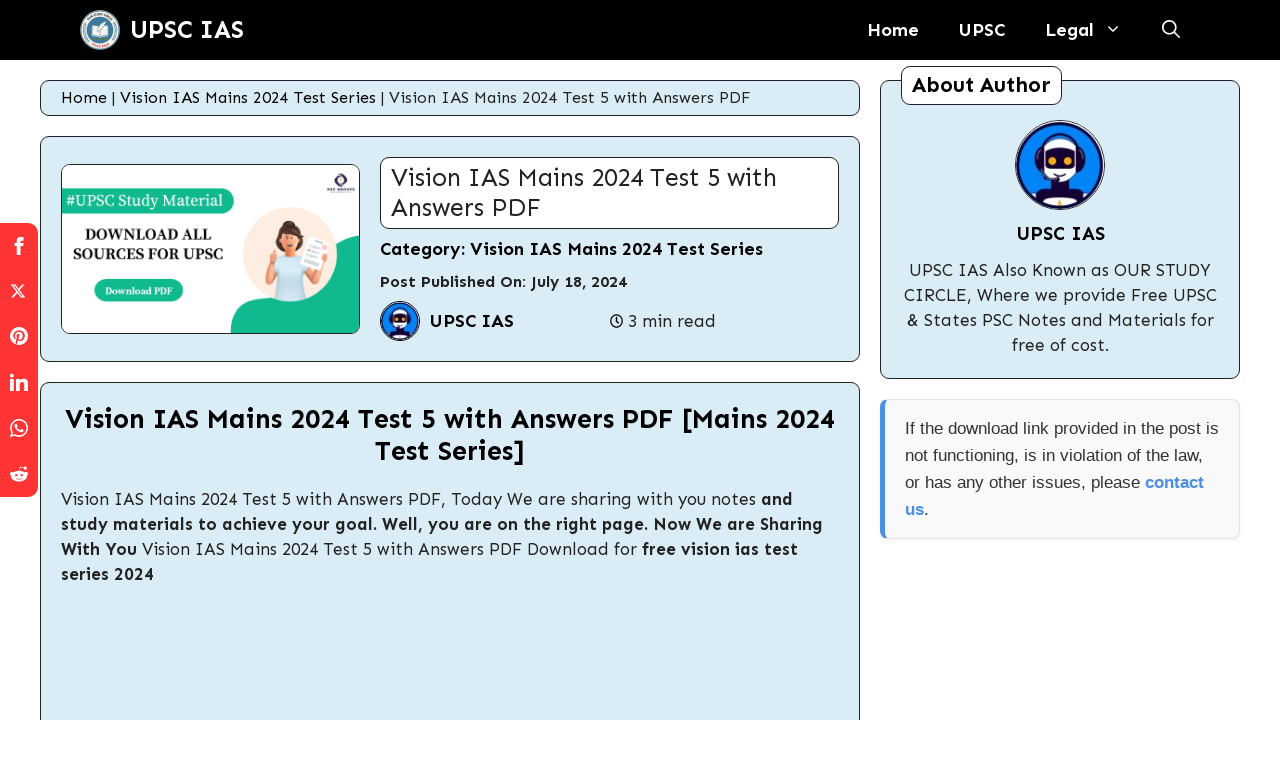

--- FILE ---
content_type: text/html; charset=UTF-8
request_url: https://ourstudycircle.in/upscpdf/vision-ias-mains-2024-test-5-with-answers-pdf/
body_size: 55652
content:
<!DOCTYPE html>
<html lang="en-US" prefix="og: https://ogp.me/ns#">
<head>
	<meta charset="UTF-8">
		<style>img:is([sizes="auto" i], [sizes^="auto," i]) { contain-intrinsic-size: 3000px 1500px }</style>
	<meta name="viewport" content="width=device-width, initial-scale=1">
<!-- Search Engine Optimization by Rank Math PRO - https://rankmath.com/ -->
<title>Vision IAS Mains 2024 Test 5 with Answers PDF | UPSC IAS</title>
<meta name="description" content="Vision IAS Mains 2024 Test 5 with Answers PDF, Today We are sharing with you notes and study materials to achieve your goal. Well, you are on the right page. Now We are Sharing With You Vision IAS Mains 2024 Test 5 with Answers PDF Download for free vision ias test series 2024"/>
<meta name="robots" content="follow, index, max-snippet:-1, max-video-preview:-1, max-image-preview:large"/>
<link rel="canonical" href="https://ourstudycircle.in/upscpdf/vision-ias-mains-2024-test-5-with-answers-pdf/" />
<meta property="og:locale" content="en_US" />
<meta property="og:type" content="article" />
<meta property="og:title" content="Vision IAS Mains 2024 Test 5 with Answers PDF | UPSC IAS" />
<meta property="og:description" content="Vision IAS Mains 2024 Test 5 with Answers PDF, Today We are sharing with you notes and study materials to achieve your goal. Well, you are on the right page. Now We are Sharing With You Vision IAS Mains 2024 Test 5 with Answers PDF Download for free vision ias test series 2024" />
<meta property="og:url" content="https://ourstudycircle.in/upscpdf/vision-ias-mains-2024-test-5-with-answers-pdf/" />
<meta property="og:site_name" content="UPSC IAS" />
<meta property="article:tag" content="Vision IAS Mains 2024 Test Series" />
<meta property="article:section" content="Vision IAS Mains 2024 Test Series" />
<meta property="og:updated_time" content="2024-07-18T20:52:52+05:30" />
<meta property="og:image" content="https://ourstudycircle.in/upscpdf/wp-content/uploads/2019/11/Free-UPSC-Notes.png" />
<meta property="og:image:secure_url" content="https://ourstudycircle.in/upscpdf/wp-content/uploads/2019/11/Free-UPSC-Notes.png" />
<meta property="og:image:width" content="1280" />
<meta property="og:image:height" content="720" />
<meta property="og:image:alt" content="Vision IAS Mains 2024 Test 5 with Answers PDF" />
<meta property="og:image:type" content="image/png" />
<meta property="article:published_time" content="2024-07-18T20:52:45+05:30" />
<meta property="article:modified_time" content="2024-07-18T20:52:52+05:30" />
<meta name="twitter:card" content="summary_large_image" />
<meta name="twitter:title" content="Vision IAS Mains 2024 Test 5 with Answers PDF | UPSC IAS" />
<meta name="twitter:description" content="Vision IAS Mains 2024 Test 5 with Answers PDF, Today We are sharing with you notes and study materials to achieve your goal. Well, you are on the right page. Now We are Sharing With You Vision IAS Mains 2024 Test 5 with Answers PDF Download for free vision ias test series 2024" />
<meta name="twitter:image" content="https://ourstudycircle.in/upscpdf/wp-content/uploads/2019/11/Free-UPSC-Notes.png" />
<script type="application/ld+json" class="rank-math-schema-pro">{"@context":"https://schema.org","@graph":[{"@type":["EducationalOrganization","Organization"],"@id":"https://ourstudycircle.in/upscpdf/#organization","name":"UPSC IAS","url":"https://ourstudycircle.in/upscpdf","logo":{"@type":"ImageObject","@id":"https://ourstudycircle.in/upscpdf/#logo","url":"https://ourstudycircle.in/upscpdf/wp-content/uploads/2022/05/upscias.png","contentUrl":"https://ourstudycircle.in/upscpdf/wp-content/uploads/2022/05/upscias.png","caption":"UPSC IAS","inLanguage":"en-US","width":"100","height":"46"}},{"@type":"WebSite","@id":"https://ourstudycircle.in/upscpdf/#website","url":"https://ourstudycircle.in/upscpdf","name":"UPSC IAS","alternateName":"Free UPSC Materials","publisher":{"@id":"https://ourstudycircle.in/upscpdf/#organization"},"inLanguage":"en-US"},{"@type":"ImageObject","@id":"https://ourstudycircle.in/upscpdf/wp-content/uploads/2019/11/Free-UPSC-Notes.png","url":"https://ourstudycircle.in/upscpdf/wp-content/uploads/2019/11/Free-UPSC-Notes.png","width":"1280","height":"720","inLanguage":"en-US"},{"@type":"BreadcrumbList","@id":"https://ourstudycircle.in/upscpdf/vision-ias-mains-2024-test-5-with-answers-pdf/#breadcrumb","itemListElement":[{"@type":"ListItem","position":"1","item":{"@id":"https://ourstudycircle.in/upscpdf","name":"Home"}},{"@type":"ListItem","position":"2","item":{"@id":"https://ourstudycircle.in/upscpdf/category/vision-ias-mains-2024-test-series/","name":"Vision IAS Mains 2024 Test Series"}},{"@type":"ListItem","position":"3","item":{"@id":"https://ourstudycircle.in/upscpdf/vision-ias-mains-2024-test-5-with-answers-pdf/","name":"Vision IAS Mains 2024 Test 5 with Answers PDF"}}]},{"@type":"WebPage","@id":"https://ourstudycircle.in/upscpdf/vision-ias-mains-2024-test-5-with-answers-pdf/#webpage","url":"https://ourstudycircle.in/upscpdf/vision-ias-mains-2024-test-5-with-answers-pdf/","name":"Vision IAS Mains 2024 Test 5 with Answers PDF | UPSC IAS","datePublished":"2024-07-18T20:52:45+05:30","dateModified":"2024-07-18T20:52:52+05:30","isPartOf":{"@id":"https://ourstudycircle.in/upscpdf/#website"},"primaryImageOfPage":{"@id":"https://ourstudycircle.in/upscpdf/wp-content/uploads/2019/11/Free-UPSC-Notes.png"},"inLanguage":"en-US","breadcrumb":{"@id":"https://ourstudycircle.in/upscpdf/vision-ias-mains-2024-test-5-with-answers-pdf/#breadcrumb"}},{"@type":"Person","@id":"https://ourstudycircle.in/upscpdf/author/mealexabliss/","name":"UPSC IAS","url":"https://ourstudycircle.in/upscpdf/author/mealexabliss/","image":{"@type":"ImageObject","@id":"https://secure.gravatar.com/avatar/6464ca46fd95e97ec5de8e21381876bea8afa743886305b9dfed32084f879a4a?s=96&amp;d=mm&amp;r=g","url":"https://secure.gravatar.com/avatar/6464ca46fd95e97ec5de8e21381876bea8afa743886305b9dfed32084f879a4a?s=96&amp;d=mm&amp;r=g","caption":"UPSC IAS","inLanguage":"en-US"},"sameAs":["https://ourstudycircle.in/upscpdf"],"worksFor":{"@id":"https://ourstudycircle.in/upscpdf/#organization"}},{"@type":"BlogPosting","headline":"Vision IAS Mains 2024 Test 5 with Answers PDF | UPSC IAS","keywords":"Vision IAS Mains 2024 Test 5 with Answers PDF","datePublished":"2024-07-18T20:52:45+05:30","dateModified":"2024-07-18T20:52:52+05:30","articleSection":"Vision IAS Mains 2024 Test Series","author":{"@id":"https://ourstudycircle.in/upscpdf/author/mealexabliss/","name":"UPSC IAS"},"publisher":{"@id":"https://ourstudycircle.in/upscpdf/#organization"},"description":"Vision IAS Mains 2024 Test 5 with Answers PDF, Today We are sharing with you notes and study materials to achieve your goal. Well, you are on the right page. Now We are Sharing With You Vision IAS Mains 2024 Test 5 with Answers PDF Download for free vision ias test series 2024","name":"Vision IAS Mains 2024 Test 5 with Answers PDF | UPSC IAS","@id":"https://ourstudycircle.in/upscpdf/vision-ias-mains-2024-test-5-with-answers-pdf/#richSnippet","isPartOf":{"@id":"https://ourstudycircle.in/upscpdf/vision-ias-mains-2024-test-5-with-answers-pdf/#webpage"},"image":{"@id":"https://ourstudycircle.in/upscpdf/wp-content/uploads/2019/11/Free-UPSC-Notes.png"},"inLanguage":"en-US","mainEntityOfPage":{"@id":"https://ourstudycircle.in/upscpdf/vision-ias-mains-2024-test-5-with-answers-pdf/#webpage"}}]}</script>
<!-- /Rank Math WordPress SEO plugin -->

<link rel='dns-prefetch' href='//www.googletagmanager.com' />
<link rel='dns-prefetch' href='//pagead2.googlesyndication.com' />
<link href='https://fonts.gstatic.com' crossorigin rel='preconnect' />
<link href='https://fonts.googleapis.com' crossorigin rel='preconnect' />
<link rel="alternate" type="application/rss+xml" title="UPSC IAS &raquo; Feed" href="https://ourstudycircle.in/upscpdf/feed/" />
<link rel="alternate" type="application/rss+xml" title="UPSC IAS &raquo; Comments Feed" href="https://ourstudycircle.in/upscpdf/comments/feed/" />
<script type="25b9c8ffe800032b95d64207-text/javascript">
window._wpemojiSettings = {"baseUrl":"https:\/\/s.w.org\/images\/core\/emoji\/16.0.1\/72x72\/","ext":".png","svgUrl":"https:\/\/s.w.org\/images\/core\/emoji\/16.0.1\/svg\/","svgExt":".svg","source":{"concatemoji":"https:\/\/ourstudycircle.in\/upscpdf\/wp-includes\/js\/wp-emoji-release.min.js?ver=6.8.3"}};
/*! This file is auto-generated */
!function(s,n){var o,i,e;function c(e){try{var t={supportTests:e,timestamp:(new Date).valueOf()};sessionStorage.setItem(o,JSON.stringify(t))}catch(e){}}function p(e,t,n){e.clearRect(0,0,e.canvas.width,e.canvas.height),e.fillText(t,0,0);var t=new Uint32Array(e.getImageData(0,0,e.canvas.width,e.canvas.height).data),a=(e.clearRect(0,0,e.canvas.width,e.canvas.height),e.fillText(n,0,0),new Uint32Array(e.getImageData(0,0,e.canvas.width,e.canvas.height).data));return t.every(function(e,t){return e===a[t]})}function u(e,t){e.clearRect(0,0,e.canvas.width,e.canvas.height),e.fillText(t,0,0);for(var n=e.getImageData(16,16,1,1),a=0;a<n.data.length;a++)if(0!==n.data[a])return!1;return!0}function f(e,t,n,a){switch(t){case"flag":return n(e,"\ud83c\udff3\ufe0f\u200d\u26a7\ufe0f","\ud83c\udff3\ufe0f\u200b\u26a7\ufe0f")?!1:!n(e,"\ud83c\udde8\ud83c\uddf6","\ud83c\udde8\u200b\ud83c\uddf6")&&!n(e,"\ud83c\udff4\udb40\udc67\udb40\udc62\udb40\udc65\udb40\udc6e\udb40\udc67\udb40\udc7f","\ud83c\udff4\u200b\udb40\udc67\u200b\udb40\udc62\u200b\udb40\udc65\u200b\udb40\udc6e\u200b\udb40\udc67\u200b\udb40\udc7f");case"emoji":return!a(e,"\ud83e\udedf")}return!1}function g(e,t,n,a){var r="undefined"!=typeof WorkerGlobalScope&&self instanceof WorkerGlobalScope?new OffscreenCanvas(300,150):s.createElement("canvas"),o=r.getContext("2d",{willReadFrequently:!0}),i=(o.textBaseline="top",o.font="600 32px Arial",{});return e.forEach(function(e){i[e]=t(o,e,n,a)}),i}function t(e){var t=s.createElement("script");t.src=e,t.defer=!0,s.head.appendChild(t)}"undefined"!=typeof Promise&&(o="wpEmojiSettingsSupports",i=["flag","emoji"],n.supports={everything:!0,everythingExceptFlag:!0},e=new Promise(function(e){s.addEventListener("DOMContentLoaded",e,{once:!0})}),new Promise(function(t){var n=function(){try{var e=JSON.parse(sessionStorage.getItem(o));if("object"==typeof e&&"number"==typeof e.timestamp&&(new Date).valueOf()<e.timestamp+604800&&"object"==typeof e.supportTests)return e.supportTests}catch(e){}return null}();if(!n){if("undefined"!=typeof Worker&&"undefined"!=typeof OffscreenCanvas&&"undefined"!=typeof URL&&URL.createObjectURL&&"undefined"!=typeof Blob)try{var e="postMessage("+g.toString()+"("+[JSON.stringify(i),f.toString(),p.toString(),u.toString()].join(",")+"));",a=new Blob([e],{type:"text/javascript"}),r=new Worker(URL.createObjectURL(a),{name:"wpTestEmojiSupports"});return void(r.onmessage=function(e){c(n=e.data),r.terminate(),t(n)})}catch(e){}c(n=g(i,f,p,u))}t(n)}).then(function(e){for(var t in e)n.supports[t]=e[t],n.supports.everything=n.supports.everything&&n.supports[t],"flag"!==t&&(n.supports.everythingExceptFlag=n.supports.everythingExceptFlag&&n.supports[t]);n.supports.everythingExceptFlag=n.supports.everythingExceptFlag&&!n.supports.flag,n.DOMReady=!1,n.readyCallback=function(){n.DOMReady=!0}}).then(function(){return e}).then(function(){var e;n.supports.everything||(n.readyCallback(),(e=n.source||{}).concatemoji?t(e.concatemoji):e.wpemoji&&e.twemoji&&(t(e.twemoji),t(e.wpemoji)))}))}((window,document),window._wpemojiSettings);
</script>
<!-- ourstudycircle.in is managing ads with Advanced Ads 2.0.10 – https://wpadvancedads.com/ --><script id="ourst-ready" type="25b9c8ffe800032b95d64207-text/javascript">
			window.advanced_ads_ready=function(e,a){a=a||"complete";var d=function(e){return"interactive"===a?"loading"!==e:"complete"===e};d(document.readyState)?e():document.addEventListener("readystatechange",(function(a){d(a.target.readyState)&&e()}),{once:"interactive"===a})},window.advanced_ads_ready_queue=window.advanced_ads_ready_queue||[];		</script>
		<style id='wp-emoji-styles-inline-css'>

	img.wp-smiley, img.emoji {
		display: inline !important;
		border: none !important;
		box-shadow: none !important;
		height: 1em !important;
		width: 1em !important;
		margin: 0 0.07em !important;
		vertical-align: -0.1em !important;
		background: none !important;
		padding: 0 !important;
	}
</style>
<link rel='stylesheet' id='wp-block-library-css' href='https://ourstudycircle.in/upscpdf/wp-includes/css/dist/block-library/style.min.css?ver=6.8.3' media='all' />
<style id='classic-theme-styles-inline-css'>
/*! This file is auto-generated */
.wp-block-button__link{color:#fff;background-color:#32373c;border-radius:9999px;box-shadow:none;text-decoration:none;padding:calc(.667em + 2px) calc(1.333em + 2px);font-size:1.125em}.wp-block-file__button{background:#32373c;color:#fff;text-decoration:none}
</style>
<style id='global-styles-inline-css'>
:root{--wp--preset--aspect-ratio--square: 1;--wp--preset--aspect-ratio--4-3: 4/3;--wp--preset--aspect-ratio--3-4: 3/4;--wp--preset--aspect-ratio--3-2: 3/2;--wp--preset--aspect-ratio--2-3: 2/3;--wp--preset--aspect-ratio--16-9: 16/9;--wp--preset--aspect-ratio--9-16: 9/16;--wp--preset--color--black: #000000;--wp--preset--color--cyan-bluish-gray: #abb8c3;--wp--preset--color--white: #ffffff;--wp--preset--color--pale-pink: #f78da7;--wp--preset--color--vivid-red: #cf2e2e;--wp--preset--color--luminous-vivid-orange: #ff6900;--wp--preset--color--luminous-vivid-amber: #fcb900;--wp--preset--color--light-green-cyan: #7bdcb5;--wp--preset--color--vivid-green-cyan: #00d084;--wp--preset--color--pale-cyan-blue: #8ed1fc;--wp--preset--color--vivid-cyan-blue: #0693e3;--wp--preset--color--vivid-purple: #9b51e0;--wp--preset--color--contrast: var(--contrast);--wp--preset--color--contrast-2: var(--contrast-2);--wp--preset--color--contrast-3: var(--contrast-3);--wp--preset--color--base: var(--base);--wp--preset--color--base-2: var(--base-2);--wp--preset--color--base-3: var(--base-3);--wp--preset--color--accent: var(--accent);--wp--preset--color--global-color-8: var(--global-color-8);--wp--preset--color--global-color-9: var(--global-color-9);--wp--preset--color--global-color-10: var(--global-color-10);--wp--preset--color--global-color-11: var(--global-color-11);--wp--preset--color--global-color-12: var(--global-color-12);--wp--preset--gradient--vivid-cyan-blue-to-vivid-purple: linear-gradient(135deg,rgba(6,147,227,1) 0%,rgb(155,81,224) 100%);--wp--preset--gradient--light-green-cyan-to-vivid-green-cyan: linear-gradient(135deg,rgb(122,220,180) 0%,rgb(0,208,130) 100%);--wp--preset--gradient--luminous-vivid-amber-to-luminous-vivid-orange: linear-gradient(135deg,rgba(252,185,0,1) 0%,rgba(255,105,0,1) 100%);--wp--preset--gradient--luminous-vivid-orange-to-vivid-red: linear-gradient(135deg,rgba(255,105,0,1) 0%,rgb(207,46,46) 100%);--wp--preset--gradient--very-light-gray-to-cyan-bluish-gray: linear-gradient(135deg,rgb(238,238,238) 0%,rgb(169,184,195) 100%);--wp--preset--gradient--cool-to-warm-spectrum: linear-gradient(135deg,rgb(74,234,220) 0%,rgb(151,120,209) 20%,rgb(207,42,186) 40%,rgb(238,44,130) 60%,rgb(251,105,98) 80%,rgb(254,248,76) 100%);--wp--preset--gradient--blush-light-purple: linear-gradient(135deg,rgb(255,206,236) 0%,rgb(152,150,240) 100%);--wp--preset--gradient--blush-bordeaux: linear-gradient(135deg,rgb(254,205,165) 0%,rgb(254,45,45) 50%,rgb(107,0,62) 100%);--wp--preset--gradient--luminous-dusk: linear-gradient(135deg,rgb(255,203,112) 0%,rgb(199,81,192) 50%,rgb(65,88,208) 100%);--wp--preset--gradient--pale-ocean: linear-gradient(135deg,rgb(255,245,203) 0%,rgb(182,227,212) 50%,rgb(51,167,181) 100%);--wp--preset--gradient--electric-grass: linear-gradient(135deg,rgb(202,248,128) 0%,rgb(113,206,126) 100%);--wp--preset--gradient--midnight: linear-gradient(135deg,rgb(2,3,129) 0%,rgb(40,116,252) 100%);--wp--preset--font-size--small: 13px;--wp--preset--font-size--medium: 20px;--wp--preset--font-size--large: 36px;--wp--preset--font-size--x-large: 42px;--wp--preset--spacing--20: 0.44rem;--wp--preset--spacing--30: 0.67rem;--wp--preset--spacing--40: 1rem;--wp--preset--spacing--50: 1.5rem;--wp--preset--spacing--60: 2.25rem;--wp--preset--spacing--70: 3.38rem;--wp--preset--spacing--80: 5.06rem;--wp--preset--shadow--natural: 6px 6px 9px rgba(0, 0, 0, 0.2);--wp--preset--shadow--deep: 12px 12px 50px rgba(0, 0, 0, 0.4);--wp--preset--shadow--sharp: 6px 6px 0px rgba(0, 0, 0, 0.2);--wp--preset--shadow--outlined: 6px 6px 0px -3px rgba(255, 255, 255, 1), 6px 6px rgba(0, 0, 0, 1);--wp--preset--shadow--crisp: 6px 6px 0px rgba(0, 0, 0, 1);}:where(.is-layout-flex){gap: 0.5em;}:where(.is-layout-grid){gap: 0.5em;}body .is-layout-flex{display: flex;}.is-layout-flex{flex-wrap: wrap;align-items: center;}.is-layout-flex > :is(*, div){margin: 0;}body .is-layout-grid{display: grid;}.is-layout-grid > :is(*, div){margin: 0;}:where(.wp-block-columns.is-layout-flex){gap: 2em;}:where(.wp-block-columns.is-layout-grid){gap: 2em;}:where(.wp-block-post-template.is-layout-flex){gap: 1.25em;}:where(.wp-block-post-template.is-layout-grid){gap: 1.25em;}.has-black-color{color: var(--wp--preset--color--black) !important;}.has-cyan-bluish-gray-color{color: var(--wp--preset--color--cyan-bluish-gray) !important;}.has-white-color{color: var(--wp--preset--color--white) !important;}.has-pale-pink-color{color: var(--wp--preset--color--pale-pink) !important;}.has-vivid-red-color{color: var(--wp--preset--color--vivid-red) !important;}.has-luminous-vivid-orange-color{color: var(--wp--preset--color--luminous-vivid-orange) !important;}.has-luminous-vivid-amber-color{color: var(--wp--preset--color--luminous-vivid-amber) !important;}.has-light-green-cyan-color{color: var(--wp--preset--color--light-green-cyan) !important;}.has-vivid-green-cyan-color{color: var(--wp--preset--color--vivid-green-cyan) !important;}.has-pale-cyan-blue-color{color: var(--wp--preset--color--pale-cyan-blue) !important;}.has-vivid-cyan-blue-color{color: var(--wp--preset--color--vivid-cyan-blue) !important;}.has-vivid-purple-color{color: var(--wp--preset--color--vivid-purple) !important;}.has-black-background-color{background-color: var(--wp--preset--color--black) !important;}.has-cyan-bluish-gray-background-color{background-color: var(--wp--preset--color--cyan-bluish-gray) !important;}.has-white-background-color{background-color: var(--wp--preset--color--white) !important;}.has-pale-pink-background-color{background-color: var(--wp--preset--color--pale-pink) !important;}.has-vivid-red-background-color{background-color: var(--wp--preset--color--vivid-red) !important;}.has-luminous-vivid-orange-background-color{background-color: var(--wp--preset--color--luminous-vivid-orange) !important;}.has-luminous-vivid-amber-background-color{background-color: var(--wp--preset--color--luminous-vivid-amber) !important;}.has-light-green-cyan-background-color{background-color: var(--wp--preset--color--light-green-cyan) !important;}.has-vivid-green-cyan-background-color{background-color: var(--wp--preset--color--vivid-green-cyan) !important;}.has-pale-cyan-blue-background-color{background-color: var(--wp--preset--color--pale-cyan-blue) !important;}.has-vivid-cyan-blue-background-color{background-color: var(--wp--preset--color--vivid-cyan-blue) !important;}.has-vivid-purple-background-color{background-color: var(--wp--preset--color--vivid-purple) !important;}.has-black-border-color{border-color: var(--wp--preset--color--black) !important;}.has-cyan-bluish-gray-border-color{border-color: var(--wp--preset--color--cyan-bluish-gray) !important;}.has-white-border-color{border-color: var(--wp--preset--color--white) !important;}.has-pale-pink-border-color{border-color: var(--wp--preset--color--pale-pink) !important;}.has-vivid-red-border-color{border-color: var(--wp--preset--color--vivid-red) !important;}.has-luminous-vivid-orange-border-color{border-color: var(--wp--preset--color--luminous-vivid-orange) !important;}.has-luminous-vivid-amber-border-color{border-color: var(--wp--preset--color--luminous-vivid-amber) !important;}.has-light-green-cyan-border-color{border-color: var(--wp--preset--color--light-green-cyan) !important;}.has-vivid-green-cyan-border-color{border-color: var(--wp--preset--color--vivid-green-cyan) !important;}.has-pale-cyan-blue-border-color{border-color: var(--wp--preset--color--pale-cyan-blue) !important;}.has-vivid-cyan-blue-border-color{border-color: var(--wp--preset--color--vivid-cyan-blue) !important;}.has-vivid-purple-border-color{border-color: var(--wp--preset--color--vivid-purple) !important;}.has-vivid-cyan-blue-to-vivid-purple-gradient-background{background: var(--wp--preset--gradient--vivid-cyan-blue-to-vivid-purple) !important;}.has-light-green-cyan-to-vivid-green-cyan-gradient-background{background: var(--wp--preset--gradient--light-green-cyan-to-vivid-green-cyan) !important;}.has-luminous-vivid-amber-to-luminous-vivid-orange-gradient-background{background: var(--wp--preset--gradient--luminous-vivid-amber-to-luminous-vivid-orange) !important;}.has-luminous-vivid-orange-to-vivid-red-gradient-background{background: var(--wp--preset--gradient--luminous-vivid-orange-to-vivid-red) !important;}.has-very-light-gray-to-cyan-bluish-gray-gradient-background{background: var(--wp--preset--gradient--very-light-gray-to-cyan-bluish-gray) !important;}.has-cool-to-warm-spectrum-gradient-background{background: var(--wp--preset--gradient--cool-to-warm-spectrum) !important;}.has-blush-light-purple-gradient-background{background: var(--wp--preset--gradient--blush-light-purple) !important;}.has-blush-bordeaux-gradient-background{background: var(--wp--preset--gradient--blush-bordeaux) !important;}.has-luminous-dusk-gradient-background{background: var(--wp--preset--gradient--luminous-dusk) !important;}.has-pale-ocean-gradient-background{background: var(--wp--preset--gradient--pale-ocean) !important;}.has-electric-grass-gradient-background{background: var(--wp--preset--gradient--electric-grass) !important;}.has-midnight-gradient-background{background: var(--wp--preset--gradient--midnight) !important;}.has-small-font-size{font-size: var(--wp--preset--font-size--small) !important;}.has-medium-font-size{font-size: var(--wp--preset--font-size--medium) !important;}.has-large-font-size{font-size: var(--wp--preset--font-size--large) !important;}.has-x-large-font-size{font-size: var(--wp--preset--font-size--x-large) !important;}
:where(.wp-block-post-template.is-layout-flex){gap: 1.25em;}:where(.wp-block-post-template.is-layout-grid){gap: 1.25em;}
:where(.wp-block-columns.is-layout-flex){gap: 2em;}:where(.wp-block-columns.is-layout-grid){gap: 2em;}
:root :where(.wp-block-pullquote){font-size: 1.5em;line-height: 1.6;}
</style>
<link rel='stylesheet' id='parent-style-css' href='https://ourstudycircle.in/upscpdf/wp-content/themes/generatepress/style.css?ver=6.8.3' media='all' />
<link rel='stylesheet' id='child-style-css' href='https://ourstudycircle.in/upscpdf/wp-content/themes/Groovy-Template/style.css?ver=6.8.3' media='all' />
<link rel='stylesheet' id='generate-style-css' href='https://ourstudycircle.in/upscpdf/wp-content/themes/generatepress/assets/css/main.min.css?ver=3.6.0' media='all' />
<style id='generate-style-inline-css'>
body{background-color:var(--global-color-8);color:var(--contrast);}a{color:var(--global-color-10);}a:hover, a:focus, a:active{color:var(--contrast);}.wp-block-group__inner-container{max-width:1200px;margin-left:auto;margin-right:auto;}.generate-back-to-top{font-size:20px;border-radius:3px;position:fixed;bottom:30px;right:30px;line-height:40px;width:40px;text-align:center;z-index:10;transition:opacity 300ms ease-in-out;opacity:0.1;transform:translateY(1000px);}.generate-back-to-top__show{opacity:1;transform:translateY(0);}:root{--contrast:#222222;--contrast-2:#575760;--contrast-3:#b2b2be;--base:#f0f0f0;--base-2:#f7f8f9;--base-3:#ffffff;--accent:#1e73be;--global-color-8:#ffffff;--global-color-9:#daecf5;--global-color-10:#000000;--global-color-11:#ffffff;--global-color-12:#000000;}:root .has-contrast-color{color:var(--contrast);}:root .has-contrast-background-color{background-color:var(--contrast);}:root .has-contrast-2-color{color:var(--contrast-2);}:root .has-contrast-2-background-color{background-color:var(--contrast-2);}:root .has-contrast-3-color{color:var(--contrast-3);}:root .has-contrast-3-background-color{background-color:var(--contrast-3);}:root .has-base-color{color:var(--base);}:root .has-base-background-color{background-color:var(--base);}:root .has-base-2-color{color:var(--base-2);}:root .has-base-2-background-color{background-color:var(--base-2);}:root .has-base-3-color{color:var(--base-3);}:root .has-base-3-background-color{background-color:var(--base-3);}:root .has-accent-color{color:var(--accent);}:root .has-accent-background-color{background-color:var(--accent);}:root .has-global-color-8-color{color:var(--global-color-8);}:root .has-global-color-8-background-color{background-color:var(--global-color-8);}:root .has-global-color-9-color{color:var(--global-color-9);}:root .has-global-color-9-background-color{background-color:var(--global-color-9);}:root .has-global-color-10-color{color:var(--global-color-10);}:root .has-global-color-10-background-color{background-color:var(--global-color-10);}:root .has-global-color-11-color{color:var(--global-color-11);}:root .has-global-color-11-background-color{background-color:var(--global-color-11);}:root .has-global-color-12-color{color:var(--global-color-12);}:root .has-global-color-12-background-color{background-color:var(--global-color-12);}.gp-modal:not(.gp-modal--open):not(.gp-modal--transition){display:none;}.gp-modal--transition:not(.gp-modal--open){pointer-events:none;}.gp-modal-overlay:not(.gp-modal-overlay--open):not(.gp-modal--transition){display:none;}.gp-modal__overlay{display:none;position:fixed;top:0;left:0;right:0;bottom:0;background:rgba(0,0,0,0.2);display:flex;justify-content:center;align-items:center;z-index:10000;backdrop-filter:blur(3px);transition:opacity 500ms ease;opacity:0;}.gp-modal--open:not(.gp-modal--transition) .gp-modal__overlay{opacity:1;}.gp-modal__container{max-width:100%;max-height:100vh;transform:scale(0.9);transition:transform 500ms ease;padding:0 10px;}.gp-modal--open:not(.gp-modal--transition) .gp-modal__container{transform:scale(1);}.search-modal-fields{display:flex;}.gp-search-modal .gp-modal__overlay{align-items:flex-start;padding-top:25vh;background:var(--gp-search-modal-overlay-bg-color);}.search-modal-form{width:500px;max-width:100%;background-color:var(--gp-search-modal-bg-color);color:var(--gp-search-modal-text-color);}.search-modal-form .search-field, .search-modal-form .search-field:focus{width:100%;height:60px;background-color:transparent;border:0;appearance:none;color:currentColor;}.search-modal-fields button, .search-modal-fields button:active, .search-modal-fields button:focus, .search-modal-fields button:hover{background-color:transparent;border:0;color:currentColor;width:60px;}body, button, input, select, textarea{font-family:Sen, sans-serif;}.main-navigation a, .main-navigation .menu-toggle, .main-navigation .menu-bar-items{font-family:Sen, sans-serif;font-weight:bold;font-size:18px;}h2{font-family:Sen, sans-serif;font-weight:bold;font-size:27px;}h3{font-family:Sen, sans-serif;font-weight:bold;font-size:25px;}.site-info{font-weight:bold;font-size:18px;}.top-bar{background-color:#636363;color:#ffffff;}.top-bar a{color:#ffffff;}.top-bar a:hover{color:#303030;}.site-header{background-color:var(--base-3);color:#ffffff;}.main-title a,.main-title a:hover{color:#ffffff;}.site-description{color:var(--contrast-2);}.main-navigation,.main-navigation ul ul{background-color:#000000;}.main-navigation .main-nav ul li a, .main-navigation .menu-toggle, .main-navigation .menu-bar-items{color:#ffffff;}.main-navigation .main-nav ul li:not([class*="current-menu-"]):hover > a, .main-navigation .main-nav ul li:not([class*="current-menu-"]):focus > a, .main-navigation .main-nav ul li.sfHover:not([class*="current-menu-"]) > a, .main-navigation .menu-bar-item:hover > a, .main-navigation .menu-bar-item.sfHover > a{color:#ffffff;}button.menu-toggle:hover,button.menu-toggle:focus{color:#ffffff;}.main-navigation .main-nav ul li[class*="current-menu-"] > a{color:#ffffff;}.navigation-search input[type="search"],.navigation-search input[type="search"]:active, .navigation-search input[type="search"]:focus, .main-navigation .main-nav ul li.search-item.active > a, .main-navigation .menu-bar-items .search-item.active > a{color:#ffffff;}.main-navigation ul ul{background-color:#000000;}.main-navigation .main-nav ul ul li a{color:#ffffff;}.main-navigation .main-nav ul ul li:not([class*="current-menu-"]):hover > a,.main-navigation .main-nav ul ul li:not([class*="current-menu-"]):focus > a, .main-navigation .main-nav ul ul li.sfHover:not([class*="current-menu-"]) > a{color:#ffffff;}.main-navigation .main-nav ul ul li[class*="current-menu-"] > a{color:#ffffff;}.entry-title a{color:var(--contrast);}.entry-title a:hover{color:var(--contrast-2);}.entry-meta{color:var(--contrast-2);}h2{color:var(--global-color-10);}h3{color:var(--global-color-10);}.footer-widgets{background-color:var(--base-3);}.site-info{color:#ffffff;background-color:#000000;}.site-info a{color:#f8ff03;}.site-info a:hover{color:var(--global-color-8);}.footer-bar .widget_nav_menu .current-menu-item a{color:var(--global-color-8);}input[type="text"],input[type="email"],input[type="url"],input[type="password"],input[type="search"],input[type="tel"],input[type="number"],textarea,select{color:var(--contrast);background-color:var(--base-2);border-color:var(--base);}input[type="text"]:focus,input[type="email"]:focus,input[type="url"]:focus,input[type="password"]:focus,input[type="search"]:focus,input[type="tel"]:focus,input[type="number"]:focus,textarea:focus,select:focus{color:var(--contrast);background-color:var(--base-2);border-color:var(--contrast-3);}button,html input[type="button"],input[type="reset"],input[type="submit"],a.button,a.wp-block-button__link:not(.has-background){color:#ffffff;background-color:var(--global-color-10);}button:hover,html input[type="button"]:hover,input[type="reset"]:hover,input[type="submit"]:hover,a.button:hover,button:focus,html input[type="button"]:focus,input[type="reset"]:focus,input[type="submit"]:focus,a.button:focus,a.wp-block-button__link:not(.has-background):active,a.wp-block-button__link:not(.has-background):focus,a.wp-block-button__link:not(.has-background):hover{color:var(--global-color-10);background-color:var(--global-color-9);}a.generate-back-to-top{background-color:rgba( 0,0,0,0.4 );color:#ffffff;}a.generate-back-to-top:hover,a.generate-back-to-top:focus{background-color:rgba( 0,0,0,0.6 );color:#ffffff;}:root{--gp-search-modal-bg-color:var(--global-color-9);--gp-search-modal-text-color:var(--contrast);--gp-search-modal-overlay-bg-color:rgba(52,63,63,0.19);}@media (max-width: 768px){.main-navigation .menu-bar-item:hover > a, .main-navigation .menu-bar-item.sfHover > a{background:none;color:#ffffff;}}.nav-below-header .main-navigation .inside-navigation.grid-container, .nav-above-header .main-navigation .inside-navigation.grid-container{padding:0px 20px 0px 20px;}.site-main .wp-block-group__inner-container{padding:40px;}.separate-containers .paging-navigation{padding-top:20px;padding-bottom:20px;}.entry-content .alignwide, body:not(.no-sidebar) .entry-content .alignfull{margin-left:-40px;width:calc(100% + 80px);max-width:calc(100% + 80px);}.rtl .menu-item-has-children .dropdown-menu-toggle{padding-left:20px;}.rtl .main-navigation .main-nav ul li.menu-item-has-children > a{padding-right:20px;}.widget-area .widget{padding:0px 0px 20px 0px;}@media (max-width:768px){.separate-containers .inside-article, .separate-containers .comments-area, .separate-containers .page-header, .separate-containers .paging-navigation, .one-container .site-content, .inside-page-header{padding:30px;}.site-main .wp-block-group__inner-container{padding:30px;}.inside-top-bar{padding-right:30px;padding-left:30px;}.inside-header{padding-right:30px;padding-left:30px;}.widget-area .widget{padding-top:0px;padding-right:0px;padding-bottom:0px;padding-left:0px;}.footer-widgets-container{padding-top:30px;padding-right:30px;padding-bottom:30px;padding-left:30px;}.inside-site-info{padding-right:30px;padding-left:30px;}.entry-content .alignwide, body:not(.no-sidebar) .entry-content .alignfull{margin-left:-30px;width:calc(100% + 60px);max-width:calc(100% + 60px);}.one-container .site-main .paging-navigation{margin-bottom:20px;}}/* End cached CSS */.is-right-sidebar{width:30%;}.is-left-sidebar{width:30%;}.site-content .content-area{width:70%;}@media (max-width: 768px){.main-navigation .menu-toggle,.sidebar-nav-mobile:not(#sticky-placeholder){display:block;}.main-navigation ul,.gen-sidebar-nav,.main-navigation:not(.slideout-navigation):not(.toggled) .main-nav > ul,.has-inline-mobile-toggle #site-navigation .inside-navigation > *:not(.navigation-search):not(.main-nav){display:none;}.nav-align-right .inside-navigation,.nav-align-center .inside-navigation{justify-content:space-between;}}
body{background-image:url('https://groovyblog.proseoblogger.com/wp-content/uploads/2024/01/Untitled-design-32-1.png');background-attachment:fixed;}
.dynamic-author-image-rounded{border-radius:100%;}.dynamic-featured-image, .dynamic-author-image{vertical-align:middle;}.one-container.blog .dynamic-content-template:not(:last-child), .one-container.archive .dynamic-content-template:not(:last-child){padding-bottom:0px;}.dynamic-entry-excerpt > p:last-child{margin-bottom:0px;}
</style>
<link rel='stylesheet' id='generate-child-css' href='https://ourstudycircle.in/upscpdf/wp-content/themes/Groovy-Template/style.css?ver=1755533395' media='all' />
<link rel='stylesheet' id='generate-google-fonts-css' href='https://fonts.googleapis.com/css?family=Sen%3Aregular%2C700%2C800&#038;display=auto&#038;ver=3.6.0' media='all' />
<style id='generateblocks-inline-css'>
.gb-container.gb-tabs__item:not(.gb-tabs__item-open){display:none;}.gb-container-d456c214{display:flex;flex-direction:column;padding:20px;margin-top:10px;margin-bottom:10px;border-radius:9px;border:2px solid var(--global-color-8);}.gb-container-c7dd6dc5{padding:10px 10px 20px;border-radius:9px;border:2px solid var(--global-color-8);}.gb-container-a13f8130{font-size:18px;border-radius:9px;border:2px solid var(--global-color-8);}.gb-grid-wrapper > .gb-grid-column-a13f8130{width:100%;}.gb-container-4443b5f6{padding:0 20px 20px;margin-bottom:20px;border-radius:9px;border:1px solid;background-color:var(--global-color-9);}.gb-container-4eea182b{margin-top:-15px;margin-bottom:15px;}.gb-container-b7396661{display:flex;flex-direction:column;text-align:center;}.gb-container-0d763c3e{display:inline-flex;flex-direction:column;align-items:center;justify-content:center;position:relative;padding:7px;border-radius:9px;background-color:var(--global-color-8);transition:all 0.5s ease;}.gb-grid-wrapper > .gb-grid-column-0d763c3e{width:25%;}.gb-container-0d763c3e:hover{box-shadow: 3px 3px 3px 0 var(--contrast);transform:translate3d(0,-3px,0);}.gb-container-83a70d54{display:inline-flex;flex-direction:column;align-items:center;justify-content:center;position:relative;padding:7px;border-radius:9px;background-color:var(--global-color-8);transition:all 0.5s ease;}.gb-grid-wrapper > .gb-grid-column-83a70d54{width:25%;}.gb-container-83a70d54:hover{box-shadow: 3px 3px 3px 0 var(--contrast);transform:translate3d(0,-3px,0);}.gb-container-1737cc09{display:inline-flex;flex-direction:column;align-items:center;justify-content:center;position:relative;padding:7px;border-radius:9px;background-color:var(--global-color-8);transition:all 0.5s ease;}.gb-grid-wrapper > .gb-grid-column-1737cc09{width:25%;}.gb-container-1737cc09:hover{box-shadow: 3px 3px 3px 0 var(--contrast);transform:translate3d(0,-3px,0);}.gb-container-aa6e9bb4{display:inline-flex;flex-direction:column;align-items:center;justify-content:center;position:relative;padding:7px;border-radius:9px;background-color:var(--global-color-8);transition:all 0.5s ease;}.gb-grid-wrapper > .gb-grid-column-aa6e9bb4{width:25%;}.gb-container-aa6e9bb4:hover{box-shadow: 3px 3px 3px 0 var(--contrast);transform:translate3d(0,-3px,0);}.gb-container-625534ac{padding:0 20px 20px;margin-bottom:20px;border-radius:9px;border:1px solid;background-color:var(--global-color-9);}.gb-container-f73610ac{margin-top:-15px;margin-bottom:15px;}.gb-container-8f140774{text-align:center;}.gb-grid-wrapper > .gb-grid-column-c4d95cdb{width:100%;}.gb-container-ed016024{height:100px;min-height:50%;display:flex;flex-direction:column;align-items:flex-start;justify-content:flex-start;position:relative;border-radius:9px;border:1px solid;background-repeat:no-repeat;background-position:center center;background-size:cover;transition:all 0.5s ease;}.gb-grid-wrapper > .gb-grid-column-ed016024{width:40%;}.gb-container-ed016024:hover{box-shadow: 3px 3px 3px 0 var(--contrast);transform:translate3d(0,-3px,0);}.gb-container-fbcce581{flex-direction:column;text-align:left;}.gb-grid-wrapper > .gb-grid-column-fbcce581{width:60%;}.gb-container-18f7477f{padding:0 20px 20px;border-radius:9px;border:1px solid;background-color:var(--global-color-9);}.gb-container-57bc8bbb{margin-top:-15px;margin-bottom:15px;}.gb-container-1c8e61ee{text-align:center;}.gb-grid-wrapper > .gb-grid-column-6fd8d0ba{width:100%;}.gb-container-d793ad5e{height:100px;min-height:50%;display:flex;flex-direction:column;align-items:flex-start;justify-content:flex-start;position:relative;border-radius:9px;border:1px solid;background-repeat:no-repeat;background-position:center center;background-size:cover;transition:all 0.5s ease;}.gb-grid-wrapper > .gb-grid-column-d793ad5e{width:40%;}.gb-container-d793ad5e:hover{box-shadow: 3px 3px 3px 0 var(--contrast);transform:translate3d(0,-3px,0);}.gb-container-d14dc0d5{flex-direction:column;text-align:left;}.gb-grid-wrapper > .gb-grid-column-d14dc0d5{width:60%;}.gb-container-fd803ee8{font-size:16px;font-weight:normal;padding:5px 20px;margin-bottom:20px;border-radius:9px;border:1px solid;background-color:var(--global-color-9);color:var(--contrast);}.gb-container-fd803ee8 a{color:var(--global-color-10);}.gb-container-fd803ee8 a:hover{color:var(--global-color-8);}.gb-container-95c7373a{padding:20px;margin-bottom:20px;border-radius:9px;border:1px solid;background-color:var(--global-color-9);}.gb-container-41f2f066{height:100%;display:flex;align-items:center;}.gb-grid-wrapper > .gb-grid-column-41f2f066{width:40%;}.gb-container-e969d57a{height:100%;display:flex;flex-direction:column;}.gb-grid-wrapper > .gb-grid-column-e969d57a{width:60%;}.gb-container-1f78cc75{margin-top:auto;}.gb-container-62c3ab71{height:100%;display:flex;flex-direction:row;align-items:center;}.gb-grid-wrapper > .gb-grid-column-62c3ab71{width:50%;}.gb-container-1d924ad1{height:100%;display:flex;align-items:center;}.gb-grid-wrapper > .gb-grid-column-1d924ad1{width:50%;}.gb-container-803afda1{padding:20px;margin-bottom:20px;border-radius:9px;border:1px solid;background-color:var(--global-color-9);}.gb-container-19786b4d{margin-right:160px;margin-bottom:20px;margin-left:160px;}.gb-container-62da8694{height:100%;display:flex;flex-direction:column;padding:0 20px 20px;margin-bottom:20px;border-radius:9px;border:1px solid;background-color:var(--global-color-9);}.gb-grid-wrapper > .gb-grid-column-62da8694{width:33.33%;}.gb-container-a1a1e435{margin-top:-15px;margin-bottom:15px;}.gb-container-80f6c4b6{height:100%;display:flex;flex-direction:column;padding:0 20px 20px;margin-bottom:20px;border-radius:9px;border:1px solid;background-color:var(--global-color-9);}.gb-grid-wrapper > .gb-grid-column-80f6c4b6{width:33.33%;}.gb-container-723ce2c1{margin-top:-15px;margin-bottom:15px;}.gb-container-3fbde1de{position:relative;padding:5px;border-radius:9px;border:1px solid;background-color:var(--global-color-11);transition:all 0.5s ease;}.gb-grid-wrapper > .gb-grid-column-3fbde1de{width:100%;}.gb-container-3fbde1de:hover{box-shadow: 3px 3px 3px 0 var(--contrast);transform:translate3d(0,-3px,0);}.gb-container-76d5ba82{height:100%;display:flex;flex-direction:column;padding:0 20px 20px;margin-bottom:20px;border-radius:9px;border:1px solid;background-color:var(--global-color-9);}.gb-grid-wrapper > .gb-grid-column-76d5ba82{width:33.33%;}.gb-container-894d1215{margin-top:-15px;margin-bottom:15px;}.gb-container-92fd78f9{padding:10px;margin-top:auto;border-radius:9px;background-color:var(--global-color-11);transition:all 0.5s ease;}.gb-container-92fd78f9:hover{box-shadow: 3px 3px 3px 0 #000000;}.gb-container-46b422b6{padding:0 20px 20px;margin-bottom:20px;border-radius:9px;border:1px solid;background-color:var(--global-color-9);}.gb-container-5f744d53{margin-top:-15px;margin-bottom:15px;color:var(--global-color-10);}.gb-container-702647c6{display:flex;flex-direction:column;align-items:center;text-align:center;}.gb-container-d6262aba{height:100%;position:relative;padding:10px;border-radius:9px;border:1px solid;background-color:var(--global-color-11);transition:all 0.5s ease;}.gb-grid-wrapper > .gb-grid-column-d6262aba{width:33.33%;}.gb-container-d6262aba:hover{box-shadow: 3px 3px 3px 0 var(--contrast);transform:translate3d(0,-3px,0);}.gb-container-b239a66f{padding:0 20px 20px;margin-bottom:20px;border-radius:9px;border:1px solid;background-color:var(--global-color-9);}.gb-container-bc43e3e5{margin-top:-15px;margin-bottom:15px;}.gb-container-106e3a79{padding:0 20px 20px;margin-bottom:20px;border-radius:9px;border:1px solid;background-color:var(--global-color-9);}.gb-container-dbd9681d{margin-top:-15px;margin-bottom:15px;}h2.gb-headline-ad56e8ea{font-size:27px;text-align:center;padding-top:10px;padding-bottom:10px;border-radius:9px;border:1px solid;color:var(--base-2);background-color:var(--global-color-8);}h2.gb-headline-f644b215{display:flex;align-items:center;column-gap:0.5em;font-size:18px;padding:10px;margin-bottom:5px;}h2.gb-headline-f644b215 .gb-icon{line-height:0;color:var(--global-color-8);}h2.gb-headline-f644b215 .gb-icon svg{width:1em;height:1em;fill:currentColor;}h2.gb-headline-061610ac{display:inline-flex;font-size:21px;font-weight:bold;text-align:center;padding:3px 10px;margin-bottom:0px;border-radius:9px;border:1px solid;background-color:var(--global-color-11);}p.gb-headline-2df6832f{display:flex;align-items:center;column-gap:0.5em;padding-top:=;padding-bottom:=;margin-bottom:0px;border-radius:9px;}p.gb-headline-2df6832f .gb-icon{line-height:0;color:var(--global-color-10);}p.gb-headline-2df6832f .gb-icon svg{width:2em;height:2em;fill:currentColor;}p.gb-headline-0b5376fe{display:flex;align-items:center;column-gap:0.5em;padding-top:=;padding-bottom:=;margin-bottom:0px;border-radius:9px;}p.gb-headline-0b5376fe .gb-icon{line-height:0;color:var(--global-color-10);}p.gb-headline-0b5376fe .gb-icon svg{width:2em;height:2em;fill:currentColor;}p.gb-headline-34dd8440{display:flex;align-items:center;column-gap:0.5em;padding-top:=;padding-bottom:=;margin-bottom:0px;border-radius:9px;}p.gb-headline-34dd8440 .gb-icon{line-height:0;color:var(--global-color-10);}p.gb-headline-34dd8440 .gb-icon svg{width:2em;height:2em;fill:currentColor;}p.gb-headline-81baff2f{display:flex;align-items:center;column-gap:0.5em;padding-top:=;padding-bottom:=;margin-bottom:0px;border-radius:9px;}p.gb-headline-81baff2f .gb-icon{line-height:0;color:var(--global-color-10);}p.gb-headline-81baff2f .gb-icon svg{width:2em;height:2em;fill:currentColor;}h2.gb-headline-184ae86d{display:inline-flex;font-size:21px;font-weight:bold;text-align:center;padding:3px 10px;margin-bottom:0px;border-radius:9px;border:1px solid;background-color:var(--global-color-11);}p.gb-headline-0e6601d6{font-size:13px;padding:2px 7px;margin-top:-10px;margin-bottom:0px;margin-left:-10px;border-radius:20px;border:1px solid;background-color:var(--global-color-11);}p.gb-headline-0e6601d6 a{color:var(--contrast);}h3.gb-headline-eda0bf90{font-size:15px;font-weight:bold;margin-bottom:5px;}h3.gb-headline-eda0bf90 a{color:var(--global-color-12);}h3.gb-headline-eda0bf90 a:hover{color:var(--global-color-10);}p.gb-headline-339e2d7c{font-size:12px;margin-top:0px;margin-bottom:0px;}h2.gb-headline-26d56461{display:inline-flex;font-size:21px;font-weight:bold;text-align:center;padding:3px 10px;margin-bottom:0px;border-radius:9px;border:1px solid;background-color:var(--global-color-11);}p.gb-headline-b40490e0{font-size:13px;padding:2px 7px;margin-top:-10px;margin-bottom:0px;margin-left:-10px;border-radius:20px;border:1px solid;background-color:var(--global-color-11);}p.gb-headline-b40490e0 a{color:var(--contrast);}h3.gb-headline-719b3da5{font-size:15px;font-weight:bold;margin-bottom:5px;}h3.gb-headline-719b3da5 a{color:var(--global-color-12);}h3.gb-headline-719b3da5 a:hover{color:var(--global-color-10);}p.gb-headline-24dfd352{font-size:12px;margin-top:0px;margin-bottom:0px;}h1.gb-headline-2c103c19{font-size:25px;font-weight:500;padding:5px 10px;margin-bottom:7px;border-radius:9px;border:1px solid;background-color:var(--global-color-11);}.gb-headline-2c103c19:hover{box-shadow: 3px 3px 3px 0 var(--contrast);transform:translate3d(0,-3px,0);}.gb-headline-2c103c19{transition:all 0.5s ease;}p.gb-headline-73a73f23{font-size:18px;font-weight:bold;margin-bottom:7px;color:var(--global-color-10);}p.gb-headline-5b5a3d79{font-size:16px;font-weight:bold;margin-bottom:7px;}p.gb-headline-650dfd17{font-size:18px;font-weight:bold;margin-right:20px;margin-bottom:0px;}p.gb-headline-650dfd17 a{color:var(--global-color-10);}p.gb-headline-650dfd17 a:hover{color:var(--global-color-12);}h2.gb-headline-29fba578{display:flex;align-items:center;column-gap:0.5em;margin-right:5px;margin-bottom:0px;}h2.gb-headline-29fba578 .gb-icon{line-height:0;}h2.gb-headline-29fba578 .gb-icon svg{width:0.5em;height:0.5em;fill:currentColor;}p.gb-headline-0311628a{display:inline-flex;font-size:21px;font-weight:bold;text-align:center;padding:3px 10px;margin-bottom:0px;border-radius:9px;border:1px solid;background-color:var(--global-color-11);}p.gb-headline-11dbf10e{font-size:27px;font-weight:bold;text-align:center;padding:3px 10px;margin-bottom:5px;border-radius:9px;border:1px solid;background-color:var(--global-color-11);}p.gb-headline-52e6ecd2{margin-bottom:0px;}p.gb-headline-5de402b7{display:inline-flex;font-size:21px;font-weight:bold;text-align:center;padding:3px 10px;margin-bottom:0px;border-radius:9px;border:1px solid;background-color:var(--global-color-11);}h2.gb-headline-22090cfa{font-size:14px;margin-bottom:5px;}h2.gb-headline-22090cfa a{color:var(--global-color-10);}h2.gb-headline-22090cfa a:hover{color:var(--global-color-8);}p.gb-headline-2aa8bf2a{display:inline-flex;font-size:21px;font-weight:bold;text-align:center;padding:3px 10px;margin-bottom:0px;border-radius:9px;border:1px solid;background-color:var(--global-color-11);}p.gb-headline-6868bb9f{display:flex;align-items:center;column-gap:0.5em;font-size:21px;font-weight:bold;margin-bottom:5px;color:var(--contrast);}p.gb-headline-6868bb9f a{color:var(--contrast);}p.gb-headline-6868bb9f a:hover{color:var(--global-color-8);}p.gb-headline-6868bb9f .gb-icon{line-height:0;}p.gb-headline-6868bb9f .gb-icon svg{width:1em;height:1em;fill:currentColor;}p.gb-headline-2cf743c7{display:flex;align-items:center;column-gap:0.5em;font-size:21px;font-weight:bold;margin-bottom:5px;color:var(--contrast);}p.gb-headline-2cf743c7 a{color:var(--contrast);}p.gb-headline-2cf743c7 a:hover{color:var(--global-color-8);}p.gb-headline-2cf743c7 .gb-icon{line-height:0;}p.gb-headline-2cf743c7 .gb-icon svg{width:1em;height:1em;fill:currentColor;}p.gb-headline-afee2fc9{display:flex;align-items:center;column-gap:0.5em;font-size:21px;font-weight:bold;margin-bottom:5px;color:var(--contrast);}p.gb-headline-afee2fc9 a{color:var(--contrast);}p.gb-headline-afee2fc9 a:hover{color:var(--global-color-8);}p.gb-headline-afee2fc9 .gb-icon{line-height:0;}p.gb-headline-afee2fc9 .gb-icon svg{width:1em;height:1em;fill:currentColor;}p.gb-headline-9fe9dd63{display:flex;align-items:center;column-gap:0.5em;font-size:21px;font-weight:bold;margin-bottom:5px;color:var(--contrast);}p.gb-headline-9fe9dd63 a{color:var(--contrast);}p.gb-headline-9fe9dd63 a:hover{color:var(--global-color-8);}p.gb-headline-9fe9dd63 .gb-icon{line-height:0;}p.gb-headline-9fe9dd63 .gb-icon svg{width:1em;height:1em;fill:currentColor;}p.gb-headline-9d3b0a68{display:flex;align-items:center;column-gap:0.5em;font-size:21px;font-weight:bold;margin-bottom:5px;color:var(--contrast);}p.gb-headline-9d3b0a68 a{color:var(--contrast);}p.gb-headline-9d3b0a68 a:hover{color:var(--global-color-8);}p.gb-headline-9d3b0a68 .gb-icon{line-height:0;}p.gb-headline-9d3b0a68 .gb-icon svg{width:1em;height:1em;fill:currentColor;}p.gb-headline-936dfe03{margin-bottom:0px;}p.gb-headline-1db37f5c{display:inline-flex;font-size:21px;font-weight:bold;text-align:center;padding:3px 10px;margin-bottom:0px;border-radius:9px;border:1px solid var(--contrast);background-color:var(--global-color-11);}p.gb-headline-e03be86d{font-size:19px;font-weight:bold;text-transform:uppercase;margin-bottom:10px;color:var(--global-color-10);}p.gb-headline-53222f31{font-size:14px;text-align:center;margin-bottom:10px;}h2.gb-headline-3944774e{font-size:18px;font-weight:normal;text-align:left;margin-bottom:0px;color:var(--contrast);}p.gb-headline-dbed268e{display:inline-flex;align-items:center;column-gap:0.5em;font-size:21px;font-weight:bold;text-align:center;padding:3px 10px;margin-bottom:0px;border-radius:9px;border:1px solid;background-color:var(--global-color-11);}p.gb-headline-dbed268e .gb-icon{line-height:0;}p.gb-headline-dbed268e .gb-icon svg{width:1em;height:1em;fill:currentColor;}p.gb-headline-6918f85e{font-size:18px;font-weight:bold;}p.gb-headline-6918f85e a{color:var(--global-color-10);}p.gb-headline-3d49fd61{display:inline-flex;align-items:center;column-gap:0.5em;font-size:21px;font-weight:bold;text-align:center;padding:3px 10px;margin-bottom:0px;border-radius:9px;border:1px solid;background-color:var(--global-color-11);}p.gb-headline-3d49fd61 .gb-icon{line-height:0;}p.gb-headline-3d49fd61 .gb-icon svg{width:1em;height:1em;fill:currentColor;}.gb-grid-wrapper-af47d53d{display:flex;flex-wrap:wrap;row-gap:20px;}.gb-grid-wrapper-af47d53d > .gb-grid-column{box-sizing:border-box;}.gb-grid-wrapper-093980c9{display:flex;flex-wrap:wrap;row-gap:10px;margin-left:-10px;}.gb-grid-wrapper-093980c9 > .gb-grid-column{box-sizing:border-box;padding-left:10px;}.gb-grid-wrapper-0b1e29e4{display:flex;flex-wrap:wrap;row-gap:20px;}.gb-grid-wrapper-0b1e29e4 > .gb-grid-column{box-sizing:border-box;}.gb-grid-wrapper-1264f9a0{display:flex;flex-wrap:wrap;row-gap:20px;margin-left:-20px;}.gb-grid-wrapper-1264f9a0 > .gb-grid-column{box-sizing:border-box;padding-left:20px;}.gb-grid-wrapper-580b132e{display:flex;flex-wrap:wrap;row-gap:20px;}.gb-grid-wrapper-580b132e > .gb-grid-column{box-sizing:border-box;}.gb-grid-wrapper-d8921cac{display:flex;flex-wrap:wrap;row-gap:20px;margin-left:-20px;}.gb-grid-wrapper-d8921cac > .gb-grid-column{box-sizing:border-box;padding-left:20px;}.gb-grid-wrapper-617c0155{display:flex;flex-wrap:wrap;margin-left:-20px;}.gb-grid-wrapper-617c0155 > .gb-grid-column{box-sizing:border-box;padding-left:20px;}.gb-grid-wrapper-0d4ec7fb{display:flex;flex-wrap:wrap;}.gb-grid-wrapper-0d4ec7fb > .gb-grid-column{box-sizing:border-box;}.gb-grid-wrapper-ad76987c{display:flex;flex-wrap:wrap;row-gap:10px;margin-left:-10px;}.gb-grid-wrapper-ad76987c > .gb-grid-column{box-sizing:border-box;padding-left:10px;}.gb-grid-wrapper-02d1462c{display:flex;flex-wrap:wrap;row-gap:20px;}.gb-grid-wrapper-02d1462c > .gb-grid-column{box-sizing:border-box;}.gb-grid-wrapper-1b584e92{display:flex;flex-wrap:wrap;row-gap:20px;margin-left:-20px;}.gb-grid-wrapper-1b584e92 > .gb-grid-column{box-sizing:border-box;padding-left:20px;}.gb-image-5c4d4e58{border-radius:9px;border:1px solid;vertical-align:middle;transition:all 0.5s ease;}.gb-image-5c4d4e58:hover{box-shadow: 3px 3px 3px 0 var(--contrast);transform:translate3d(0,-3px,0);}.gb-block-image-42b8947e{margin-right:10px;}.gb-image-42b8947e{border-radius:50%;border:1px solid;width:40px;height:40px;vertical-align:middle;transition:all 0.5s ease;}.gb-image-42b8947e:hover{box-shadow: 3px 3px 3px 0 var(--contrast);transform:translate3d(0,-3px,0);}.gb-block-image-f763aaa5{margin-bottom:10px;}.gb-image-f763aaa5{border-radius:50%;border:1px solid;width:90px;height:90px;vertical-align:middle;transition:all 0.5s ease;}.gb-image-f763aaa5:hover{box-shadow: 3px 3px 3px 0 var(--contrast);transform:translate3d(0,-3px,0);}.gb-block-image-5bef8a8c{margin-bottom:10px;}.gb-image-5bef8a8c{border-radius:9px;vertical-align:middle;}@media (min-width: 1025px) {.gb-container-92fd78f9:hover{transform:translate3d(0,-3px,0);}}@media (max-width: 1024px) {.gb-container-4443b5f6{margin-right:10px;margin-left:10px;}.gb-container-4eea182b{display:flex;flex-direction:column;align-items:center;justify-content:flex-start;}.gb-container-b7396661{display:flex;flex-direction:column;}.gb-grid-wrapper > .gb-grid-column-0d763c3e{width:25%;}.gb-grid-wrapper > .gb-grid-column-83a70d54{width:25%;}.gb-grid-wrapper > .gb-grid-column-1737cc09{width:25%;}.gb-grid-wrapper > .gb-grid-column-aa6e9bb4{width:25%;}.gb-container-625534ac{margin-right:10px;margin-left:10px;}.gb-container-f73610ac{display:flex;flex-direction:column;align-items:center;justify-content:flex-start;}.gb-container-18f7477f{margin-right:10px;margin-left:10px;}.gb-container-57bc8bbb{display:flex;flex-direction:column;align-items:center;justify-content:flex-start;}.gb-container-fd803ee8{margin-right:10px;margin-left:10px;}.gb-container-95c7373a{margin-right:10px;margin-left:10px;}.gb-container-41f2f066{display:flex;align-items:center;}.gb-container-62c3ab71{height:100%;}.gb-container-1d924ad1{height:100%;font-size:13px;}.gb-grid-wrapper > .gb-grid-column-1d924ad1{width:50%;}.gb-container-803afda1{margin-right:10px;margin-left:10px;}.gb-container-19786b4d{margin-right:10px;margin-left:10px;}.gb-container-62da8694{margin-right:10px;margin-left:10px;}.gb-container-a1a1e435{display:flex;flex-direction:column;align-items:center;justify-content:flex-start;}.gb-container-80f6c4b6{margin-right:10px;margin-left:10px;}.gb-container-723ce2c1{display:flex;flex-direction:column;align-items:center;justify-content:flex-start;}.gb-container-76d5ba82{margin-right:10px;margin-left:10px;}.gb-container-894d1215{display:flex;flex-direction:column;align-items:center;justify-content:flex-start;}.gb-container-46b422b6{margin-right:10px;margin-left:10px;}.gb-container-5f744d53{display:flex;flex-direction:column;align-items:center;justify-content:flex-start;}.gb-container-b239a66f{margin-right:10px;margin-left:10px;}.gb-container-bc43e3e5{display:flex;flex-direction:column;align-items:center;justify-content:flex-start;}.gb-container-106e3a79{margin-right:10px;margin-left:10px;}.gb-container-dbd9681d{display:flex;flex-direction:column;align-items:center;justify-content:flex-start;}h3.gb-headline-eda0bf90{margin-bottom:10px;}h3.gb-headline-719b3da5{margin-bottom:10px;}h1.gb-headline-2c103c19{font-size:18px;}p.gb-headline-73a73f23{font-size:14px;}p.gb-headline-5b5a3d79{font-size:14px;}p.gb-headline-650dfd17{font-size:13px;margin-right:0px;margin-left:5px;}.gb-grid-wrapper-0d4ec7fb{margin-left:-20px;}.gb-grid-wrapper-0d4ec7fb > .gb-grid-column{padding-left:20px;}.gb-block-image-42b8947e{margin-right:0px;}.gb-image-42b8947e{width:70%;height:70%;}}@media (max-width: 767px) {.gb-container-4443b5f6{margin-bottom:20px;}.gb-container-4eea182b{display:flex;flex-direction:column;align-items:center;justify-content:flex-start;}.gb-container-b7396661{display:flex;}.gb-grid-wrapper > .gb-grid-column-0d763c3e{width:25%;}.gb-grid-wrapper > .gb-grid-column-83a70d54{width:25%;}.gb-grid-wrapper > .gb-grid-column-1737cc09{width:25%;}.gb-grid-wrapper > .gb-grid-column-aa6e9bb4{width:25%;}.gb-container-625534ac{margin-bottom:20px;}.gb-container-f73610ac{display:flex;flex-direction:column;align-items:center;justify-content:flex-start;}.gb-container-ed016024{min-height:100%;}.gb-grid-wrapper > .gb-grid-column-ed016024{width:100%;}.gb-container-fbcce581{text-align:center;}.gb-grid-wrapper > .gb-grid-column-fbcce581{width:100%;}.gb-container-18f7477f{margin-top:40px;margin-bottom:20px;}.gb-container-57bc8bbb{display:flex;flex-direction:column;align-items:center;justify-content:flex-start;}.gb-container-d793ad5e{min-height:100%;}.gb-grid-wrapper > .gb-grid-column-d793ad5e{width:100%;}.gb-container-d14dc0d5{text-align:center;}.gb-grid-wrapper > .gb-grid-column-d14dc0d5{width:100%;}.gb-container-95c7373a{display:flex;flex-direction:column;justify-content:center;}.gb-container-41f2f066{display:flex;flex-direction:column;align-items:center;justify-content:center;}.gb-grid-wrapper > .gb-grid-column-41f2f066{width:100%;}.gb-container-e969d57a{display:flex;flex-direction:column;align-items:center;justify-content:flex-start;}.gb-grid-wrapper > .gb-grid-column-e969d57a{width:100%;}.gb-container-62c3ab71{display:flex;flex-direction:row;align-items:center;justify-content:flex-start;}.gb-grid-wrapper > .gb-grid-column-62c3ab71{width:50%;}.gb-container-1d924ad1{display:flex;flex-direction:row;align-items:center;justify-content:flex-end;}.gb-grid-wrapper > .gb-grid-column-1d924ad1{width:50%;}.gb-container-803afda1{display:flex;flex-direction:column;justify-content:center;}.gb-grid-wrapper > .gb-grid-column-62da8694{width:100%;}.gb-container-a1a1e435{display:flex;flex-direction:column;align-items:center;justify-content:flex-start;}.gb-grid-wrapper > .gb-grid-column-80f6c4b6{width:100%;}.gb-container-723ce2c1{display:flex;flex-direction:column;align-items:center;justify-content:flex-start;}.gb-grid-wrapper > .gb-grid-column-76d5ba82{width:100%;}.gb-container-894d1215{display:flex;flex-direction:column;align-items:center;justify-content:flex-start;}.gb-container-5f744d53{display:flex;flex-direction:column;align-items:center;justify-content:flex-start;}.gb-grid-wrapper > .gb-grid-column-d6262aba{width:100%;}.gb-container-bc43e3e5{display:flex;flex-direction:column;align-items:center;justify-content:flex-start;}.gb-container-dbd9681d{display:flex;flex-direction:column;align-items:center;justify-content:flex-start;}p.gb-headline-650dfd17{margin-right:0px;margin-left:0px;}.gb-grid-wrapper-617c0155{row-gap:10px;}.gb-grid-wrapper-0d4ec7fb{margin-left:-5px;}.gb-grid-wrapper-0d4ec7fb > .gb-grid-column{padding-left:5px;}.gb-grid-wrapper-ad76987c{row-gap:20px;}.gb-block-image-42b8947e{margin-right:0px;}.gb-image-42b8947e{width:70%;height:70%;object-fit:fill;}.gb-image-f763aaa5{width:90px;height:90px;}}:root{--gb-container-width:1200px;}.gb-container .wp-block-image img{vertical-align:middle;}.gb-grid-wrapper .wp-block-image{margin-bottom:0;}.gb-highlight{background:none;}.gb-shape{line-height:0;}.gb-container-link{position:absolute;top:0;right:0;bottom:0;left:0;z-index:99;}
</style>
<link rel='stylesheet' id='generate-blog-images-css' href='https://ourstudycircle.in/upscpdf/wp-content/plugins/gp-premium/blog/functions/css/featured-images.min.css?ver=2.4.1' media='all' />
<link rel='stylesheet' id='generate-navigation-branding-css' href='https://ourstudycircle.in/upscpdf/wp-content/plugins/gp-premium/menu-plus/functions/css/navigation-branding-flex.min.css?ver=2.4.1' media='all' />
<style id='generate-navigation-branding-inline-css'>
.main-navigation.has-branding .inside-navigation.grid-container, .main-navigation.has-branding.grid-container .inside-navigation:not(.grid-container){padding:0px 40px 0px 40px;}.main-navigation.has-branding:not(.grid-container) .inside-navigation:not(.grid-container) .navigation-branding{margin-left:10px;}.navigation-branding img, .site-logo.mobile-header-logo img{height:60px;width:auto;}.navigation-branding .main-title{line-height:60px;}@media (max-width: 768px){.main-navigation.has-branding.nav-align-center .menu-bar-items, .main-navigation.has-sticky-branding.navigation-stick.nav-align-center .menu-bar-items{margin-left:auto;}.navigation-branding{margin-right:auto;margin-left:10px;}.navigation-branding .main-title, .mobile-header-navigation .site-logo{margin-left:10px;}.main-navigation.has-branding .inside-navigation.grid-container{padding:0px;}}
</style>

<!-- Google tag (gtag.js) snippet added by Site Kit -->
<!-- Google Analytics snippet added by Site Kit -->
<script src="https://www.googletagmanager.com/gtag/js?id=G-HQRCTTTM1X" id="google_gtagjs-js" async type="25b9c8ffe800032b95d64207-text/javascript"></script>
<script id="google_gtagjs-js-after" type="25b9c8ffe800032b95d64207-text/javascript">
window.dataLayer = window.dataLayer || [];function gtag(){dataLayer.push(arguments);}
gtag("set","linker",{"domains":["ourstudycircle.in"]});
gtag("js", new Date());
gtag("set", "developer_id.dZTNiMT", true);
gtag("config", "G-HQRCTTTM1X");
</script>
<link rel="https://api.w.org/" href="https://ourstudycircle.in/upscpdf/wp-json/" /><link rel="alternate" title="JSON" type="application/json" href="https://ourstudycircle.in/upscpdf/wp-json/wp/v2/posts/15364" /><link rel="EditURI" type="application/rsd+xml" title="RSD" href="https://ourstudycircle.in/upscpdf/xmlrpc.php?rsd" />
<meta name="generator" content="WordPress 6.8.3" />
<link rel='shortlink' href='https://ourstudycircle.in/upscpdf/?p=15364' />
<link rel="alternate" title="oEmbed (JSON)" type="application/json+oembed" href="https://ourstudycircle.in/upscpdf/wp-json/oembed/1.0/embed?url=https%3A%2F%2Fourstudycircle.in%2Fupscpdf%2Fvision-ias-mains-2024-test-5-with-answers-pdf%2F" />
<link rel="alternate" title="oEmbed (XML)" type="text/xml+oembed" href="https://ourstudycircle.in/upscpdf/wp-json/oembed/1.0/embed?url=https%3A%2F%2Fourstudycircle.in%2Fupscpdf%2Fvision-ias-mains-2024-test-5-with-answers-pdf%2F&#038;format=xml" />
<meta name="cdp-version" content="1.5.0" /><meta name="generator" content="Site Kit by Google 1.159.0" /><meta name="google-site-verification" content="Wx6DsYrLLxjIGJYqOC1stWEjiQCfEswXMyeesh2l3s8">
<!-- Google AdSense meta tags added by Site Kit -->
<meta name="google-adsense-platform-account" content="ca-host-pub-2644536267352236">
<meta name="google-adsense-platform-domain" content="sitekit.withgoogle.com">
<!-- End Google AdSense meta tags added by Site Kit -->
<script id="google_gtagjs" src="https://www.googletagmanager.com/gtag/js?id=G-8DNGQ70QWZ" async type="25b9c8ffe800032b95d64207-text/javascript"></script>
<script id="google_gtagjs-inline" type="25b9c8ffe800032b95d64207-text/javascript">
window.dataLayer = window.dataLayer || [];function gtag(){dataLayer.push(arguments);}gtag('js', new Date());gtag('config', 'G-8DNGQ70QWZ', {} );
</script>

<!-- Google AdSense snippet added by Site Kit -->
<script async src="https://pagead2.googlesyndication.com/pagead/js/adsbygoogle.js?client=ca-pub-5443481033115510&amp;host=ca-host-pub-2644536267352236" crossorigin="anonymous" type="25b9c8ffe800032b95d64207-text/javascript"></script>

<!-- End Google AdSense snippet added by Site Kit -->
<script async src="https://pagead2.googlesyndication.com/pagead/js/adsbygoogle.js?client=ca-pub-5443481033115510" crossorigin="anonymous" type="25b9c8ffe800032b95d64207-text/javascript"></script><link rel="icon" href="https://ourstudycircle.in/upscpdf/wp-content/uploads/2022/11/osc-groups-logo-150x150.png" sizes="32x32" />
<link rel="icon" href="https://ourstudycircle.in/upscpdf/wp-content/uploads/2022/11/osc-groups-logo-300x300.png" sizes="192x192" />
<link rel="apple-touch-icon" href="https://ourstudycircle.in/upscpdf/wp-content/uploads/2022/11/osc-groups-logo-300x300.png" />
<meta name="msapplication-TileImage" content="https://ourstudycircle.in/upscpdf/wp-content/uploads/2022/11/osc-groups-logo-300x300.png" />
</head>

<body class="wp-singular post-template-default single single-post postid-15364 single-format-standard wp-custom-logo wp-embed-responsive wp-theme-generatepress wp-child-theme-Groovy-Template post-image-above-header post-image-aligned-center sticky-menu-fade right-sidebar nav-below-header separate-containers header-aligned-left dropdown-hover featured-image-active aa-prefix-ourst-" itemtype="https://schema.org/Blog" itemscope>
	<a class="screen-reader-text skip-link" href="#content" title="Skip to content">Skip to content</a>		<nav class="has-branding main-navigation nav-align-right has-menu-bar-items sub-menu-right" id="site-navigation" aria-label="Primary"  itemtype="https://schema.org/SiteNavigationElement" itemscope>
			<div class="inside-navigation grid-container">
				<div class="navigation-branding"><div class="site-logo">
						<a href="https://ourstudycircle.in/upscpdf/" title="UPSC IAS" rel="home">
							<img  class="header-image is-logo-image" alt="UPSC IAS" src="https://ourstudycircle.in/upscpdf/wp-content/uploads/2025/08/osc.png" title="UPSC IAS" width="640" height="640" />
						</a>
					</div><p class="main-title" itemprop="headline">
					<a href="https://ourstudycircle.in/upscpdf/" rel="home">
						UPSC IAS
					</a>
				</p></div>				<button class="menu-toggle" aria-controls="primary-menu" aria-expanded="false">
					<span class="gp-icon icon-menu-bars"><svg viewBox="0 0 512 512" aria-hidden="true" xmlns="http://www.w3.org/2000/svg" width="1em" height="1em"><path d="M0 96c0-13.255 10.745-24 24-24h464c13.255 0 24 10.745 24 24s-10.745 24-24 24H24c-13.255 0-24-10.745-24-24zm0 160c0-13.255 10.745-24 24-24h464c13.255 0 24 10.745 24 24s-10.745 24-24 24H24c-13.255 0-24-10.745-24-24zm0 160c0-13.255 10.745-24 24-24h464c13.255 0 24 10.745 24 24s-10.745 24-24 24H24c-13.255 0-24-10.745-24-24z" /></svg><svg viewBox="0 0 512 512" aria-hidden="true" xmlns="http://www.w3.org/2000/svg" width="1em" height="1em"><path d="M71.029 71.029c9.373-9.372 24.569-9.372 33.942 0L256 222.059l151.029-151.03c9.373-9.372 24.569-9.372 33.942 0 9.372 9.373 9.372 24.569 0 33.942L289.941 256l151.03 151.029c9.372 9.373 9.372 24.569 0 33.942-9.373 9.372-24.569 9.372-33.942 0L256 289.941l-151.029 151.03c-9.373 9.372-24.569 9.372-33.942 0-9.372-9.373-9.372-24.569 0-33.942L222.059 256 71.029 104.971c-9.372-9.373-9.372-24.569 0-33.942z" /></svg></span><span class="mobile-menu">Menu</span>				</button>
				<div id="primary-menu" class="main-nav"><ul id="menu-primary-menu" class=" menu sf-menu"><li id="menu-item-10842" class="menu-item menu-item-type-custom menu-item-object-custom menu-item-home menu-item-10842"><a href="https://ourstudycircle.in/upscpdf/">Home</a></li>
<li id="menu-item-10845" class="menu-item menu-item-type-custom menu-item-object-custom menu-item-10845"><a href="#">UPSC</a></li>
<li id="menu-item-10843" class="menu-item menu-item-type-custom menu-item-object-custom menu-item-has-children menu-item-10843"><a href="#">Legal<span role="presentation" class="dropdown-menu-toggle"><span class="gp-icon icon-arrow"><svg viewBox="0 0 330 512" aria-hidden="true" xmlns="http://www.w3.org/2000/svg" width="1em" height="1em"><path d="M305.913 197.085c0 2.266-1.133 4.815-2.833 6.514L171.087 335.593c-1.7 1.7-4.249 2.832-6.515 2.832s-4.815-1.133-6.515-2.832L26.064 203.599c-1.7-1.7-2.832-4.248-2.832-6.514s1.132-4.816 2.832-6.515l14.162-14.163c1.7-1.699 3.966-2.832 6.515-2.832 2.266 0 4.815 1.133 6.515 2.832l111.316 111.317 111.316-111.317c1.7-1.699 4.249-2.832 6.515-2.832s4.815 1.133 6.515 2.832l14.162 14.163c1.7 1.7 2.833 4.249 2.833 6.515z" /></svg></span></span></a>
<ul class="sub-menu">
	<li id="menu-item-10844" class="menu-item menu-item-type-post_type menu-item-object-page menu-item-10844"><a href="https://ourstudycircle.in/upscpdf/privacy-policy-2/">Privacy Policy &#038; FAQ</a></li>
	<li id="menu-item-11600" class="menu-item menu-item-type-post_type menu-item-object-page menu-item-11600"><a href="https://ourstudycircle.in/upscpdf/dcma-policy/">DCMA Policy</a></li>
	<li id="menu-item-11602" class="menu-item menu-item-type-post_type menu-item-object-page menu-item-11602"><a href="https://ourstudycircle.in/upscpdf/terms-and-conditions/">Terms and Conditions</a></li>
	<li id="menu-item-11603" class="menu-item menu-item-type-post_type menu-item-object-page menu-item-11603"><a href="https://ourstudycircle.in/upscpdf/refund-policy/">Refund Policy</a></li>
	<li id="menu-item-12258" class="menu-item menu-item-type-post_type menu-item-object-page menu-item-12258"><a href="https://ourstudycircle.in/upscpdf/contact-us/">Contact Us</a></li>
</ul>
</li>
</ul></div><div class="menu-bar-items">	<span class="menu-bar-item">
		<a href="#" role="button" aria-label="Open search" aria-haspopup="dialog" aria-controls="gp-search" data-gpmodal-trigger="gp-search"><span class="gp-icon icon-search"><svg viewBox="0 0 512 512" aria-hidden="true" xmlns="http://www.w3.org/2000/svg" width="1em" height="1em"><path fill-rule="evenodd" clip-rule="evenodd" d="M208 48c-88.366 0-160 71.634-160 160s71.634 160 160 160 160-71.634 160-160S296.366 48 208 48zM0 208C0 93.125 93.125 0 208 0s208 93.125 208 208c0 48.741-16.765 93.566-44.843 129.024l133.826 134.018c9.366 9.379 9.355 24.575-.025 33.941-9.379 9.366-24.575 9.355-33.941-.025L337.238 370.987C301.747 399.167 256.839 416 208 416 93.125 416 0 322.875 0 208z" /></svg><svg viewBox="0 0 512 512" aria-hidden="true" xmlns="http://www.w3.org/2000/svg" width="1em" height="1em"><path d="M71.029 71.029c9.373-9.372 24.569-9.372 33.942 0L256 222.059l151.029-151.03c9.373-9.372 24.569-9.372 33.942 0 9.372 9.373 9.372 24.569 0 33.942L289.941 256l151.03 151.029c9.372 9.373 9.372 24.569 0 33.942-9.373 9.372-24.569 9.372-33.942 0L256 289.941l-151.029 151.03c-9.373 9.372-24.569 9.372-33.942 0-9.372-9.373-9.372-24.569 0-33.942L222.059 256 71.029 104.971c-9.372-9.373-9.372-24.569 0-33.942z" /></svg></span></a>
	</span>
	</div>			</div>
		</nav>
		
	<div class="site grid-container container hfeed" id="page">
				<div class="site-content" id="content">
			
	<div class="content-area" id="primary">
		<main class="site-main" id="main">
			<div class="gb-container gb-container-fd803ee8">
<nav aria-label="breadcrumbs" class="rank-math-breadcrumb"><p><a href="https://ourstudycircle.in/upscpdf">Home</a><span class="separator"> | </span><a href="https://ourstudycircle.in/upscpdf/category/vision-ias-mains-2024-test-series/">Vision IAS Mains 2024 Test Series</a><span class="separator"> | </span><span class="last">Vision IAS Mains 2024 Test 5 with Answers PDF</span></p></nav>

</div>

<div class="gb-container gb-container-95c7373a">
<div class="gb-grid-wrapper gb-grid-wrapper-617c0155">
<div class="gb-grid-column gb-grid-column-41f2f066"><div class="gb-container gb-container-41f2f066">
<figure class="gb-block-image gb-block-image-5c4d4e58"><img width="1280" height="720" src="https://ourstudycircle.in/upscpdf/wp-content/uploads/2019/11/Free-UPSC-Notes.png" class="gb-image-5c4d4e58" alt="" decoding="async" fetchpriority="high" srcset="https://ourstudycircle.in/upscpdf/wp-content/uploads/2019/11/Free-UPSC-Notes.png 1280w, https://ourstudycircle.in/upscpdf/wp-content/uploads/2019/11/Free-UPSC-Notes-300x169.png 300w, https://ourstudycircle.in/upscpdf/wp-content/uploads/2019/11/Free-UPSC-Notes-1024x576.png 1024w, https://ourstudycircle.in/upscpdf/wp-content/uploads/2019/11/Free-UPSC-Notes-768x432.png 768w" sizes="(max-width: 1280px) 100vw, 1280px" /></figure>
</div></div>

<div class="gb-grid-column gb-grid-column-e969d57a"><div class="gb-container gb-container-e969d57a">

<h1 class="gb-headline gb-headline-2c103c19 gb-headline-text">Vision IAS Mains 2024 Test 5 with Answers PDF</h1>



<p class="gb-headline gb-headline-73a73f23 gb-headline-text dynamic-term-class">Category: <span class="post-term-item term-vision-ias-mains-2024-test-series">Vision IAS Mains 2024 Test Series</span></p>



<p class="gb-headline gb-headline-5b5a3d79 gb-headline-text">Post Published On: <time class="entry-date published" datetime="2024-07-18T20:52:45+05:30">July 18, 2024</time></p>


<div class="gb-container gb-container-1f78cc75">
<div class="gb-grid-wrapper gb-grid-wrapper-0d4ec7fb">
<div class="gb-grid-column gb-grid-column-62c3ab71"><div class="gb-container gb-container-62c3ab71">
<figure class="gb-block-image gb-block-image-42b8947e"><a href="https://ourstudycircle.in/upscpdf/author/mealexabliss/"><img alt='' src='https://secure.gravatar.com/avatar/6464ca46fd95e97ec5de8e21381876bea8afa743886305b9dfed32084f879a4a?s=40&#038;d=mm&#038;r=g' srcset='https://secure.gravatar.com/avatar/6464ca46fd95e97ec5de8e21381876bea8afa743886305b9dfed32084f879a4a?s=80&#038;d=mm&#038;r=g 2x' class='avatar avatar-40 photo gb-image-42b8947e' height='40' width='40' decoding='async'/></a></figure>

<p class="gb-headline gb-headline-650dfd17 gb-headline-text"><a href="https://ourstudycircle.in/upscpdf/author/mealexabliss/">UPSC IAS</a></p>
</div></div>

<div class="gb-grid-column gb-grid-column-1d924ad1"><div class="gb-container gb-container-1d924ad1">

<h2 class="gb-headline gb-headline-29fba578"><span class="gb-icon"><svg aria-hidden="true" role="img" height="1em" width="1em" viewBox="0 0 512 512" xmlns="http://www.w3.org/2000/svg"><path fill="currentColor" d="M256 8C119 8 8 119 8 256s111 248 248 248 248-111 248-248S393 8 256 8zm0 448c-110.5 0-200-89.5-200-200S145.5 56 256 56s200 89.5 200 200-89.5 200-200 200zm61.8-104.4l-84.9-61.7c-3.1-2.3-4.9-5.9-4.9-9.7V116c0-6.6 5.4-12 12-12h32c6.6 0 12 5.4 12 12v141.7l66.8 48.6c5.4 3.9 6.5 11.4 2.6 16.8L334.6 349c-3.9 5.3-11.4 6.5-16.8 2.6z"></path></svg></span></h2>


3 min read

</div></div>
</div>
</div>
</div></div>
</div>
</div>

<div class="gb-container gb-container-803afda1">
<div class="dynamic-entry-content">
<h2 class="wp-block-heading has-text-align-center">Vision IAS Mains 2024 Test 5 with Answers PDF [Mains 2024 Test Series]</h2>



<p class="has-text-align-left">Vision IAS Mains 2024 Test 5 with Answers PDF, Today We are sharing with you notes<strong> and study materials to achieve your goal. Well, you are on the right page. Now We are Sharing With You</strong> Vision IAS Mains 2024 Test 5 with Answers PDF Download for <strong>free vision ias test series 2024</strong></p>



<script async src="https://pagead2.googlesyndication.com/pagead/js/adsbygoogle.js?client=ca-pub-5443481033115510" crossorigin="anonymous" type="25b9c8ffe800032b95d64207-text/javascript"></script>
<!-- displayadsnews -->
<ins class="adsbygoogle"
     style="display:block"
     data-ad-client="ca-pub-5443481033115510"
     data-ad-slot="4870301962"
     data-ad-format="auto"
     data-full-width-responsive="true"></ins>
<script type="25b9c8ffe800032b95d64207-text/javascript">
     (adsbygoogle = window.adsbygoogle || []).push({});
</script>



<figure class="wp-block-table"><table><thead><tr><th class="has-text-align-center" data-align="center">Info</th><th class="has-text-align-center" data-align="center">Details</th></tr></thead><tbody><tr><td class="has-text-align-center" data-align="center"><strong>Author</strong></td><td class="has-text-align-center" data-align="center">Vision IAS</td></tr><tr><td class="has-text-align-center" data-align="center"><strong>Quality of PDF</strong></td><td class="has-text-align-center" data-align="center">Excellent</td></tr><tr><td class="has-text-align-center" data-align="center"><strong>Shared by </strong></td><td class="has-text-align-center" data-align="center">&#8211;</td></tr><tr><td class="has-text-align-center" data-align="center"><strong>Copyright TakeDown</strong></td><td class="has-text-align-center" data-align="center"><a href="/cdn-cgi/l/email-protection#0d62787f7e797869746e647f6e61687a686f7e6479684d6a606c6461236e6260"><span class="__cf_email__" data-cfemail="f29d8780818687968b919b80919e97859790819b8697b2959f939b9edc919d9f">[email&#160;protected]</span></a></td></tr></tbody></table></figure>



<h2 class="wp-block-heading">Join UPSC Telegram Channel</h2>


<div class="wp-block-image">
<figure class="aligncenter size-full is-resized"><a href="https://ourstudycircle.in/join-osc"><img decoding="async" width="896" height="210" src="https://ourstudycircle.in/upscpdf/wp-content/uploads/2019/11/join-telegram.webp" alt="Vision IAS Mains 2024 Test 4 with Answers PDF" class="wp-image-14225" style="width:422px;height:99px" srcset="https://ourstudycircle.in/upscpdf/wp-content/uploads/2019/11/join-telegram.webp 896w, https://ourstudycircle.in/upscpdf/wp-content/uploads/2019/11/join-telegram-300x70.webp 300w, https://ourstudycircle.in/upscpdf/wp-content/uploads/2019/11/join-telegram-768x180.webp 768w" sizes="(max-width: 896px) 100vw, 896px" /></a><figcaption class="wp-element-caption">Vision IAS Mains 2024 Test 5 with Answers PDF</figcaption></figure></div>


<h2 class="wp-block-heading">Why Test Series are Important for UPSC Preparation?</h2>



<p>Test series are an essential component of UPSC preparation as they provide several benefits to the aspirants. Here are a few reasons why test series are crucial for UPSC preparation:</p>



<ol class="wp-block-list">
<li>Helps in Evaluating Performance</li>



<li>Improves Time Management</li>



<li>Provides Practice</li>



<li>Enhances Confidence:</li>



<li>Helps in Revision</li>
</ol>



<h2 class="wp-block-heading">Download Vision IAS Mains 2024 Test 5 with Answers PDF</h2>



<script data-cfasync="false" src="/cdn-cgi/scripts/5c5dd728/cloudflare-static/email-decode.min.js"></script><script async src="https://pagead2.googlesyndication.com/pagead/js/adsbygoogle.js?client=ca-pub-5443481033115510" crossorigin="anonymous" type="25b9c8ffe800032b95d64207-text/javascript"></script>
<!-- displayadsnews -->
<ins class="adsbygoogle"
     style="display:block"
     data-ad-client="ca-pub-5443481033115510"
     data-ad-slot="4870301962"
     data-ad-format="auto"
     data-full-width-responsive="true"></ins>
<script type="25b9c8ffe800032b95d64207-text/javascript">
     (adsbygoogle = window.adsbygoogle || []).push({});
</script>



<p><strong><a href="https://drive.google.com/file/d/1ZtO5mNX149ZOIveseh5E_W5V_sUYJAWu/view" data-type="link" data-id="https://drive.google.com/file/d/1ZtO5mNX149ZOIveseh5E_W5V_sUYJAWu/view" target="_blank" rel="noopener">Vision IAS Mains 2024 Test 5 with Answers PDF &#8211; Click Here</a></strong></p>



<script async src="https://pagead2.googlesyndication.com/pagead/js/adsbygoogle.js?client=ca-pub-5443481033115510" crossorigin="anonymous" type="25b9c8ffe800032b95d64207-text/javascript"></script>
<!-- displayadsnews -->
<ins class="adsbygoogle"
     style="display:block"
     data-ad-client="ca-pub-5443481033115510"
     data-ad-slot="4870301962"
     data-ad-format="auto"
     data-full-width-responsive="true"></ins>
<script type="25b9c8ffe800032b95d64207-text/javascript">
     (adsbygoogle = window.adsbygoogle || []).push({});
</script>



<ul class="wp-block-list">
<li><a href="https://ourstudycircle.in/upscpdf/?s=insight+ias">Insights IAS Test Series PDF</a></li>



<li><a href="https://ourstudycircle.in/upscpdf/?s=Forum+IAS+Test+Series">Forum IAS Test Series</a></li>



<li><a href="https://ourstudycircle.in/upscpdf/?s=Vajiram+and+Ravi+Test">Vajiram and Ravi Test Series</a></li>
</ul>



<h2 class="wp-block-heading">More Information About UPSC:</h2>



<p class="has-normal-font-size">If you don’t have access to&nbsp;&nbsp;<strong><a href="https://ourstudycircle.in/upscpdf/category/prelims/">UPSC Prelims material&nbsp;</a></strong>&nbsp;and&nbsp;<strong><a href="https://ourstudycircle.in/upscpdf//category/mains/">UPSC Mains material</a></strong>&nbsp;and&nbsp;<strong>UPSC Optionals material&nbsp;</strong>&nbsp;and&nbsp;<strong><a href="https://ourstudycircle.in/upscpdf/category/testseries/" target="_blank" rel="noreferrer noopener">Test Series [Prelims/Mains]</a>&nbsp;</strong>and also&nbsp;<a href="https://ourstudycircle.in/upscpdf/category/testseries/" target="_blank" rel="noreferrer noopener"><strong>Magazine</strong></a>&nbsp;you can also follow their website and be updated.</p>



<p class="has-normal-font-size">All PDF which are provided here are for Education purposes only. Please utilize them for building your knowledge and don’t make them Commercial. We request you to respect our Hard Work. We are Providing Everything Free Here.<strong> UPSC IAS </strong>Will Not Charge Any Cost For Any Service Here.</p>



<p class="has-normal-font-size">If you are new to UPSC field, We recommend you to know about&nbsp;<strong><a href="https://ourstudycircle.in/upscpdf//category/prelims/">UPSC Prelims</a></strong>&nbsp;and&nbsp;<strong><a href="https://ourstudycircle.in/upscpdf//category/mains/">UPSC Mains</a></strong>&nbsp;and&nbsp;<strong>UPSC Optionals&nbsp;</strong>&nbsp;and&nbsp;<strong><a href="https://ourstudycircle.in/upscpdf/category/testseries/" target="_blank" rel="noreferrer noopener">Test Series [Prelims/Mains]</a>&nbsp;</strong>and also&nbsp;<a href="https://ourstudycircle.in/upscpdf/" target="_blank" rel="noreferrer noopener"><strong>Magazine</strong></a>&nbsp;for better Understanding, and if anyone have any problem with website or advertisements please contact me<strong> <a href="/cdn-cgi/l/email-protection#1b746e69686f6e7f6278726978777e6c7e7968726f7e5b7c767a727735787476"><span class="__cf_email__" data-cfemail="87e8f2f5f4f3f2e3fee4eef5e4ebe2f0e2e5f4eef3e2c7e0eae6eeeba9e4e8ea">[email&#160;protected]</span></a></strong></p>



<p class="has-normal-font-size">UPSC IAS&nbsp;does not own this book, neither created nor scanned. we just providing the links already available on Internet. if any way it violates the law or has any issues then kindly contact us. Thank you.</p>


<div class="wp-block-image">
<figure class="aligncenter size-full is-resized"><a href="https://rentalpanel.io/" target="_blank" rel="noopener"><img decoding="async" width="896" height="210" src="https://ourstudycircle.in/upscpdf/wp-content/uploads/2023/02/Are-you-looking-for-tests.webp" alt="ourstudycircle.in" class="wp-image-14291" style="width:570px;height:134px" srcset="https://ourstudycircle.in/upscpdf/wp-content/uploads/2023/02/Are-you-looking-for-tests.webp 896w, https://ourstudycircle.in/upscpdf/wp-content/uploads/2023/02/Are-you-looking-for-tests-300x70.webp 300w, https://ourstudycircle.in/upscpdf/wp-content/uploads/2023/02/Are-you-looking-for-tests-768x180.webp 768w" sizes="(max-width: 896px) 100vw, 896px" /></a><figcaption class="wp-element-caption">ourstudycircle.in</figcaption></figure></div>


<h2 class="wp-block-heading">Also Download:</h2>



<ol class="wp-block-list">
<li><a href="https://ourstudycircle.in/upscpdf/upsc-prelims-2022-general-studies-gs-answer-key-paper-1-cse/">UPSC Prelims 2022 Key Paper</a></li>



<li><a href="https://ourstudycircle.in/upscpdf/?s=2022+Tests">2022 Tests – UPSC IAS (ourstudycircle.in)</a></li>



<li><a href="https://smmpanelstore.co/" target="_blank" rel="noreferrer noopener">Free SMM Panels Store</a></li>



<li><a href="https://ourstudycircle.in/upscpdf/category/toppers-notes/">UPSC 2021 Toppers Notes</a></li>



<li><a href="https://ourstudycircle.in/upscpdf/upsc-prelims-2022-gs-paper-01-pdf-download/">UPSC Prelims Question Paper 2022</a></li>



<li><a href="https://ourstudycircle.in/upscpdf/upsc-prelims-2022-gs-paper-02-csat-pdf-download/">UPSC Prelims 2022 CSAT Question Paper</a><a href="https://ourstudycircle.in/upscpdf/profile/djalok_upsc/"></a></li>
</ol>


<div class="wp-block-image">
<figure class="aligncenter size-full is-resized"><a href="https://www.google.com/search?q=Today+Hindu+Newspaper+Analysis+ourstudycircle.in&amp;rlz=1C1VDKB_enIN1031IN1031&amp;sxsrf=AJOqlzXhk36naknSYraAJ_KY-rEpA77vIw%3A1677115840389&amp;ei=wMH2Y9aoF6GIjuMP9OuV4AE&amp;ved=0ahUKEwjWiKevv6r9AhUhhGMGHfR1BRwQ4dUDCA8&amp;uact=5&amp;oq=Today+Hindu+Newspaper+Analysis+ourstudycircle.in&amp;gs_lcp=Cgxnd3Mtd2l6LXNlcnAQAzIECCMQJ0oECEEYAFAAWNUJYPQOaABwAHgAgAHlAYgBwgOSAQMyLTKYAQCgAQKgAQHAAQE&amp;sclient=gws-wiz-serp"><img decoding="async" src="https://ourstudycircle.in/upscpdf/wp-content/uploads/2023/02/Daily-news-analysis.webp" alt="Shahida World History Notes PDF" class="wp-image-14254" width="440" height="101" title="Daily News Analysis"/></a><figcaption class="wp-element-caption"><strong><a href="https://www.google.com/search?q=Today+Hindu+Newspaper+Analysis+ourstudycircle.in&amp;rlz=1C1VDKB_enIN1031IN1031&amp;sxsrf=AJOqlzXhk36naknSYraAJ_KY-rEpA77vIw%3A1677115840389&amp;ei=wMH2Y9aoF6GIjuMP9OuV4AE&amp;ved=0ahUKEwjWiKevv6r9AhUhhGMGHfR1BRwQ4dUDCA8&amp;uact=5&amp;oq=Today+Hindu+Newspaper+Analysis+ourstudycircle.in&amp;gs_lcp=Cgxnd3Mtd2l6LXNlcnAQAzIECCMQJ0oECEEYAFAAWNUJYPQOaABwAHgAgAHlAYgBwgOSAQMyLTKYAQCgAQKgAQHAAQE&amp;sclient=gws-wiz-serp" data-type="URL" data-id="https://www.google.com/search?q=Today+Hindu+Newspaper+Analysis+ourstudycircle.in&amp;rlz=1C1VDKB_enIN1031IN1031&amp;sxsrf=AJOqlzXhk36naknSYraAJ_KY-rEpA77vIw%3A1677115840389&amp;ei=wMH2Y9aoF6GIjuMP9OuV4AE&amp;ved=0ahUKEwjWiKevv6r9AhUhhGMGHfR1BRwQ4dUDCA8&amp;uact=5&amp;oq=Today+Hindu+Newspaper+Analysis+ourstudycircle.in&amp;gs_lcp=Cgxnd3Mtd2l6LXNlcnAQAzIECCMQJ0oECEEYAFAAWNUJYPQOaABwAHgAgAHlAYgBwgOSAQMyLTKYAQCgAQKgAQHAAQE&amp;sclient=gws-wiz-serp">Download Daily news analysis</a></strong></figcaption></figure></div>


<p>Overall, test series are a valuable tool for UPSC aspirants as it helps in evaluating their preparation, identifying their strengths and weaknesses, and working towards improving their performance.</p>



<p>Tags : free vision ias test series 2024 , vision ias 2024 test series, vision ias 2024 test series</p>
</div>
</div><div class="shineads-share-container">
<div class="shineads-share-text">
<svg xmlns="http://www.w3.org/2000/svg" height="1em" viewBox="0 0 576 512"><path d="M400 255.4V240 208c0-8.8-7.2-16-16-16H352 336 289.5c-50.9 0-93.9 33.5-108.3 79.6c-3.3-9.4-5.2-19.8-5.2-31.6c0-61.9 50.1-112 112-112h48 16 32c8.8 0 16-7.2 16-16V80 64.6L506 160 400 255.4zM336 240h16v48c0 17.7 14.3 32 32 32h3.7c7.9 0 15.5-2.9 21.4-8.2l139-125.1c7.6-6.8 11.9-16.5 11.9-26.7s-4.3-19.9-11.9-26.7L409.9 8.9C403.5 3.2 395.3 0 386.7 0C367.5 0 352 15.5 352 34.7V80H336 304 288c-88.4 0-160 71.6-160 160c0 60.4 34.6 99.1 63.9 120.9c5.9 4.4 11.5 8.1 16.7 11.2c4.4 2.7 8.5 4.9 11.9 6.6c3.4 1.7 6.2 3 8.2 3.9c2.2 1 4.6 1.4 7.1 1.4h2.5c9.8 0 17.8-8 17.8-17.8c0-7.8-5.3-14.7-11.6-19.5l0 0c-.4-.3-.7-.5-1.1-.8c-1.7-1.1-3.4-2.5-5-4.1c-.8-.8-1.7-1.6-2.5-2.6s-1.6-1.9-2.4-2.9c-1.8-2.5-3.5-5.3-5-8.5c-2.6-6-4.3-13.3-4.3-22.4c0-36.1 29.3-65.5 65.5-65.5H304h32zM72 32C32.2 32 0 64.2 0 104V440c0 39.8 32.2 72 72 72H408c39.8 0 72-32.2 72-72V376c0-13.3-10.7-24-24-24s-24 10.7-24 24v64c0 13.3-10.7 24-24 24H72c-13.3 0-24-10.7-24-24V104c0-13.3 10.7-24 24-24h64c13.3 0 24-10.7 24-24s-10.7-24-24-24H72z"/></svg><span class="shineads-share-text-mobile">Share This Article</span></div>
<div class="shineads-share-icons">
<a href="https://www.facebook.com/sharer/sharer.php?u=https%3A%2F%2Fourstudycircle.in%2Fupscpdf%2Fvision-ias-mains-2024-test-5-with-answers-pdf%2F&text=Vision+IAS+Mains+2024+Test+5+with+Answers+PDF" target="_blank" class="facebook-icon">
<svg xmlns="http://www.w3.org/2000/svg" height="1em" viewBox="0 0 320 512" style="filter: drop-shadow(4px 4px 0 #88888826);"><path d="M279.14 288l14.22-92.66h-88.91v-60.13c0-25.35 12.42-50.06 52.24-50.06h40.42V6.26S260.43 0 225.36 0c-73.22 0-121.08 44.38-121.08 124.72v70.62H22.89V288h81.39v224h100.17V288z"/></svg>
</a><a href="https://twitter.com/share?url=https%3A%2F%2Fourstudycircle.in%2Fupscpdf%2Fvision-ias-mains-2024-test-5-with-answers-pdf%2F&text=Vision+IAS+Mains+2024+Test+5+with+Answers+PDF" target="_blank">
<svg xmlns="http://www.w3.org/2000/svg" height="1em" viewBox="0 0 512 512" style="filter: drop-shadow(4px 4px 0 #88888826);">
<path d="M389.2 48h70.6L305.6 224.2 487 464H345L233.7 318.6 106.5 464H35.8L200.7 275.5 26.8 48H172.4L272.9 180.9 389.2 48zM364.4 421.8h39.1L151.1 88h-42L364.4 421.8z"/>
</svg>
</a><a href="https://api.whatsapp.com/send?text=Vision+IAS+Mains+2024+Test+5+with+Answers+PDF+https%3A%2F%2Fourstudycircle.in%2Fupscpdf%2Fvision-ias-mains-2024-test-5-with-answers-pdf%2F" target="_blank" class="shineads-shineads-shineads-shineads-shineads-shineads-shineads-whatsapp-icon">
<svg xmlns="http://www.w3.org/2000/svg" height="1em" viewBox="0 0 448 512" style="filter: drop-shadow(4px 4px 0 #88888826);">
<path d="M380.9 97.1C339 55.1 283.2 32 223.9 32c-122.4 0-222 99.6-222 222 0 39.1 10.2 77.3 29.6 111L0 480l117.7-30.9c32.4 17.7 68.9 27 106.1 27h.1c122.3 0 224.1-99.6 224.1-222 0-59.3-25.2-115-67.1-157zm-157 341.6c-33.2 0-65.7-8.9-94-25.7l-6.7-4-69.8 18.3L72 359.2l-4.4-7c-18.5-29.4-28.2-63.3-28.2-98.2 0-101.7 82.8-184.5 184.6-184.5 49.3 0 95.6 19.2 130.4 54.1 34.8 34.9 56.2 81.2 56.1 130.5 0 101.8-84.9 184.6-186.6 184.6zm101.2-138.2c-5.5-2.8-32.8-16.2-37.9-18-5.1-1.9-8.8-2.8-12.5 2.8-3.7 5.6-14.3 18-17.6 21.8-3.2 3.7-6.5 4.2-12 1.4-32.6-16.3-54-29.1-75.5-66-5.7-9.8 5.7-9.1 16.3-30.3 1.8-3.7.9-6.9-.5-9.7-1.4-2.8-12.5-30.1-17.1-41.2-4.5-10.8-9.1-9.3-12.5-9.5-3.2-.2-6.9-.2-10.6-.2-3.7 0-9.7 1.4-14.8 6.9-5.1 5.6-19.4 19-19.4 46.3 0 27.3 19.9 53.7 22.6 57.4 2.8 3.7 39.1 59.7 94.8 83.8 35.2 15.2 49.0 16.5 66.6 13.9 10.7-1.6 32.8-13.4 37.4-26.4 4.6-13 4.6-24.1 3.2-26.4-1.3-2.5-5-3.9-10.5-6.6z"/>
</svg>
</a><a class="shineads-share-only" href="#" id="shineads-share-button4">
<svg xmlns="http://www.w3.org/2000/svg" height="1em" viewBox="0 0 448 512" style="filter: drop-shadow(4px 4px 0 #88888826);">
<path d="M8 256a56 56 0 1 1 112 0A56 56 0 1 1 8 256zm160 0a56 56 0 1 1 112 0 56 56 0 1 1 -112 0zm216-56a56 56 0 1 1 0 112 56 56 0 1 1 0-112z"/>
</svg>
</a>
</div>
</div><script data-cfasync="false" src="/cdn-cgi/scripts/5c5dd728/cloudflare-static/email-decode.min.js"></script><script type="25b9c8ffe800032b95d64207-text/javascript">
document.getElementById("shineads-share-button4").addEventListener("click", function (e) {
var t;
e.preventDefault();
console.log("Button clicked."); // Add this line for debugging
if (navigator.share) {
t = document.title;
e = window.location.href;
navigator.share({ title: t, url: e })
.then(() => {
console.log("Share successful for share-button.");
})
.catch(e => {
console.error("Share failed for share-button:", e);
});
} else {
alert("Share functionality is not supported in this browser.");
}
});
</script><div class="gb-container gb-container-46b422b6">
<div class="gb-container gb-container-5f744d53">

<p class="gb-headline gb-headline-1db37f5c gb-headline-text">Related Posts</p>

</div>

<div class="gb-container gb-container-702647c6">

<div class="gb-grid-wrapper gb-grid-wrapper-1b584e92 gb-query-loop-wrapper">
<div class="gb-grid-column gb-grid-column-d6262aba gb-query-loop-item post-15500 post type-post status-publish format-standard has-post-thumbnail hentry category-uncategorized is-loop-template-item"><div class="gb-container gb-container-d6262aba"><a class="gb-container-link" href="https://ourstudycircle.in/upscpdf/best-yoga-institute-in-chennai/"></a>
<figure class="gb-block-image gb-block-image-5bef8a8c"><img width="524" height="350" src="https://ourstudycircle.in/upscpdf/wp-content/uploads/2025/08/3-kILPAUK.png" class="gb-image-5bef8a8c" alt="" decoding="async" srcset="https://ourstudycircle.in/upscpdf/wp-content/uploads/2025/08/3-kILPAUK.png 524w, https://ourstudycircle.in/upscpdf/wp-content/uploads/2025/08/3-kILPAUK-300x200.png 300w" sizes="(max-width: 524px) 100vw, 524px" /></figure>

<p class="gb-headline gb-headline-53222f31 gb-headline-text"><time class="entry-date published" datetime="2025-08-26T06:39:04+05:30">August 26, 2025</time></p>

<h2 class="gb-headline gb-headline-3944774e gb-headline-text">Best Yoga Institute in Chennai</h2>
</div></div>

<div class="gb-grid-column gb-grid-column-d6262aba gb-query-loop-item post-15407 post type-post status-publish format-standard has-post-thumbnail hentry category-shine-india-magazines is-loop-template-item"><div class="gb-container gb-container-d6262aba"><a class="gb-container-link" href="https://ourstudycircle.in/upscpdf/shine-india-10-months-2024-current-affairs-telugu-pdf/"></a>
<figure class="gb-block-image gb-block-image-5bef8a8c"><img width="1280" height="720" src="https://ourstudycircle.in/upscpdf/wp-content/uploads/2019/08/CA-SHINE.webp" class="gb-image-5bef8a8c" alt="" decoding="async" srcset="https://ourstudycircle.in/upscpdf/wp-content/uploads/2019/08/CA-SHINE.webp 1280w, https://ourstudycircle.in/upscpdf/wp-content/uploads/2019/08/CA-SHINE-300x169.webp 300w, https://ourstudycircle.in/upscpdf/wp-content/uploads/2019/08/CA-SHINE-1024x576.webp 1024w, https://ourstudycircle.in/upscpdf/wp-content/uploads/2019/08/CA-SHINE-768x432.webp 768w" sizes="(max-width: 1280px) 100vw, 1280px" /></figure>

<p class="gb-headline gb-headline-53222f31 gb-headline-text"><time class="entry-date published" datetime="2024-11-13T08:40:36+05:30">November 13, 2024</time></p>

<h2 class="gb-headline gb-headline-3944774e gb-headline-text">Shine India 10 Months 2024 Current Affairs Telugu PDF</h2>
</div></div>

<div class="gb-grid-column gb-grid-column-d6262aba gb-query-loop-item post-15404 post type-post status-publish format-standard has-post-thumbnail hentry category-shine-india-magazines tag-shine-india-ca is-loop-template-item"><div class="gb-container gb-container-d6262aba"><a class="gb-container-link" href="https://ourstudycircle.in/upscpdf/shine-india-current-affairs-october-2024-pdf-in-english/"></a>
<figure class="gb-block-image gb-block-image-5bef8a8c"><img width="1280" height="720" src="https://ourstudycircle.in/upscpdf/wp-content/uploads/2019/08/CA-SHINE.webp" class="gb-image-5bef8a8c" alt="" decoding="async" srcset="https://ourstudycircle.in/upscpdf/wp-content/uploads/2019/08/CA-SHINE.webp 1280w, https://ourstudycircle.in/upscpdf/wp-content/uploads/2019/08/CA-SHINE-300x169.webp 300w, https://ourstudycircle.in/upscpdf/wp-content/uploads/2019/08/CA-SHINE-1024x576.webp 1024w, https://ourstudycircle.in/upscpdf/wp-content/uploads/2019/08/CA-SHINE-768x432.webp 768w" sizes="(max-width: 1280px) 100vw, 1280px" /></figure>

<p class="gb-headline gb-headline-53222f31 gb-headline-text"><time class="entry-date published" datetime="2024-10-28T19:08:24+05:30">October 28, 2024</time></p>

<h2 class="gb-headline gb-headline-3944774e gb-headline-text">Shine India Current Affairs October 2024 PDF in English</h2>
</div></div>
</div>

</div>
</div>

<div class="gb-container gb-container-b239a66f">
<div class="gb-container gb-container-bc43e3e5">

<p class="gb-headline gb-headline-dbed268e"><span class="gb-icon"><svg aria-hidden="true" role="img" height="1em" width="1em" viewBox="0 0 640 512" xmlns="http://www.w3.org/2000/svg"><path fill="currentColor" d="M497.941 225.941L286.059 14.059A48 48 0 0 0 252.118 0H48C21.49 0 0 21.49 0 48v204.118a48 48 0 0 0 14.059 33.941l211.882 211.882c18.744 18.745 49.136 18.746 67.882 0l204.118-204.118c18.745-18.745 18.745-49.137 0-67.882zM112 160c-26.51 0-48-21.49-48-48s21.49-48 48-48 48 21.49 48 48-21.49 48-48 48zm513.941 133.823L421.823 497.941c-18.745 18.745-49.137 18.745-67.882 0l-.36-.36L527.64 323.522c16.999-16.999 26.36-39.6 26.36-63.64s-9.362-46.641-26.36-63.64L331.397 0h48.721a48 48 0 0 1 33.941 14.059l211.882 211.882c18.745 18.745 18.745 49.137 0 67.882z"></path></svg></span><span class="gb-headline-text">Tags</span></p>

</div>

<div class="gb-container gb-container-9985023b">

<p class="gb-headline gb-headline-6918f85e gb-headline-text dynamic-term-class"><span class="post-term-item term-vision-ias-mains-2024-test-series"><a href="https://ourstudycircle.in/upscpdf/tag/vision-ias-mains-2024-test-series/">Vision IAS Mains 2024 Test Series</a></span></p>

</div>
</div>

<div class="gb-container gb-container-106e3a79">
<div class="gb-container gb-container-dbd9681d">

<p class="gb-headline gb-headline-3d49fd61"><span class="gb-icon"><svg aria-hidden="true" role="img" height="1em" width="1em" viewBox="0 0 512 512" xmlns="http://www.w3.org/2000/svg"><path fill="currentColor" d="M464 64H48C21.49 64 0 85.49 0 112v288c0 26.51 21.49 48 48 48h416c26.51 0 48-21.49 48-48V112c0-26.51-21.49-48-48-48zm0 48v40.805c-22.422 18.259-58.168 46.651-134.587 106.49-16.841 13.247-50.201 45.072-73.413 44.701-23.208.375-56.579-31.459-73.413-44.701C106.18 199.465 70.425 171.067 48 152.805V112h416zM48 400V214.398c22.914 18.251 55.409 43.862 104.938 82.646 21.857 17.205 60.134 55.186 103.062 54.955 42.717.231 80.509-37.199 103.053-54.947 49.528-38.783 82.032-64.401 104.947-82.653V400H48z"></path></svg></span><span class="gb-headline-text">Comments</span></p>

</div>

<div class="gb-container gb-container-7e46c7f4">

</div>
</div>		</main>
	</div>

	<div class="widget-area sidebar is-right-sidebar" id="right-sidebar">
	<div class="inside-right-sidebar">
		<div class="gb-container gb-container-46b422b6">
<div class="gb-container gb-container-5f744d53">

<p class="gb-headline gb-headline-1db37f5c gb-headline-text">About Author</p>

</div>

<div class="gb-container gb-container-702647c6">
<figure class="gb-block-image gb-block-image-f763aaa5"><img alt='' src='https://secure.gravatar.com/avatar/6464ca46fd95e97ec5de8e21381876bea8afa743886305b9dfed32084f879a4a?s=90&#038;d=mm&#038;r=g' srcset='https://secure.gravatar.com/avatar/6464ca46fd95e97ec5de8e21381876bea8afa743886305b9dfed32084f879a4a?s=180&#038;d=mm&#038;r=g 2x' class='avatar avatar-90 photo gb-image-f763aaa5' height='90' width='90' decoding='async'/></figure>

<p class="gb-headline gb-headline-e03be86d gb-headline-text"><a href="https://ourstudycircle.in/upscpdf/author/mealexabliss/">UPSC IAS</a></p>

<div class="dynamic-author-description">UPSC IAS Also Known as OUR STUDY CIRCLE, Where we provide Free UPSC &amp; States PSC Notes and Materials for free of cost.</div>
</div>
</div><aside id="block-42" class="widget inner-padding widget_block"><style>
.alert {
  background: #f9f9f9; /* soft light background */
  border: 1px solid #e2e2e2; /* subtle border */
  border-left: 5px solid #4a90e2; /* accent left border */
  padding: 15px 20px;
  border-radius: 8px;
  font-family: Arial, sans-serif;
  color: #333;
  line-height: 1.6;
  box-shadow: 0 2px 5px rgba(0,0,0,0.05);
}

.alert a {
  color: #4a90e2;
  text-decoration: none;
  font-weight: bold;
}

.alert a:hover {
  text-decoration: underline;
}
</style>

<div class="alert">
  <p>
    If the download link provided in the post is not functioning, 
    is in violation of the law, or has any other issues, please 
    <a href="/cdn-cgi/l/email-protection#18776d6a6b6c6d7c617b716a7b747d6f7d7a6b716c7d587f75797174367b7775">contact us</a>.
  </p>
</div>
</aside><aside id="block-52" class="widget inner-padding widget_block"><script data-cfasync="false" src="/cdn-cgi/scripts/5c5dd728/cloudflare-static/email-decode.min.js"></script><script async src="https://pagead2.googlesyndication.com/pagead/js/adsbygoogle.js?client=ca-pub-5443481033115510" crossorigin="anonymous" type="25b9c8ffe800032b95d64207-text/javascript"></script>
<!-- sidevertical -->
<ins class="adsbygoogle"
     style="display:block"
     data-ad-client="ca-pub-5443481033115510"
     data-ad-slot="8348725358"
     data-ad-format="auto"
     data-full-width-responsive="true"></ins>
<script type="25b9c8ffe800032b95d64207-text/javascript">
     (adsbygoogle = window.adsbygoogle || []).push({});
</script></aside><aside id="block-49" class="widget inner-padding widget_block"><div class="gb-container gb-container-4443b5f6">
<div class="gb-container gb-container-4eea182b">

<h2 class="gb-headline gb-headline-061610ac gb-headline-text">Follow Us</h2>

</div>

<div class="gb-container gb-container-b7396661">
<div class="gb-grid-wrapper gb-grid-wrapper-093980c9">
<div class="gb-grid-column gb-grid-column-0d763c3e"><div class="gb-container gb-container-0d763c3e"><a class="gb-container-link" href="#" rel="noopener noreferrer" target="_blank"></a>

<p class="gb-headline gb-headline-2df6832f"><span class="gb-icon"><svg aria-hidden="true" role="img" height="1em" width="1em" viewBox="0 0 320 512" xmlns="http://www.w3.org/2000/svg"><path fill="currentColor" d="M279.14 288l14.22-92.66h-88.91v-60.13c0-25.35 12.42-50.06 52.24-50.06h40.42V6.26S260.43 0 225.36 0c-73.22 0-121.08 44.38-121.08 124.72v70.62H22.89V288h81.39v224h100.17V288z"></path></svg></span></p>

</div></div>

<div class="gb-grid-column gb-grid-column-83a70d54"><div class="gb-container gb-container-83a70d54"><a class="gb-container-link" href="#" rel="noopener noreferrer" target="_blank"></a>

<p class="gb-headline gb-headline-0b5376fe"><span class="gb-icon"><svg aria-hidden="true" role="img" height="1em" width="1em" viewBox="0 0 448 512" xmlns="http://www.w3.org/2000/svg"><path fill="currentColor" d="M224.1 141c-63.6 0-114.9 51.3-114.9 114.9s51.3 114.9 114.9 114.9S339 319.5 339 255.9 287.7 141 224.1 141zm0 189.6c-41.1 0-74.7-33.5-74.7-74.7s33.5-74.7 74.7-74.7 74.7 33.5 74.7 74.7-33.6 74.7-74.7 74.7zm146.4-194.3c0 14.9-12 26.8-26.8 26.8-14.9 0-26.8-12-26.8-26.8s12-26.8 26.8-26.8 26.8 12 26.8 26.8zm76.1 27.2c-1.7-35.9-9.9-67.7-36.2-93.9-26.2-26.2-58-34.4-93.9-36.2-37-2.1-147.9-2.1-184.9 0-35.8 1.7-67.6 9.9-93.9 36.1s-34.4 58-36.2 93.9c-2.1 37-2.1 147.9 0 184.9 1.7 35.9 9.9 67.7 36.2 93.9s58 34.4 93.9 36.2c37 2.1 147.9 2.1 184.9 0 35.9-1.7 67.7-9.9 93.9-36.2 26.2-26.2 34.4-58 36.2-93.9 2.1-37 2.1-147.8 0-184.8zM398.8 388c-7.8 19.6-22.9 34.7-42.6 42.6-29.5 11.7-99.5 9-132.1 9s-102.7 2.6-132.1-9c-19.6-7.8-34.7-22.9-42.6-42.6-11.7-29.5-9-99.5-9-132.1s-2.6-102.7 9-132.1c7.8-19.6 22.9-34.7 42.6-42.6 29.5-11.7 99.5-9 132.1-9s102.7-2.6 132.1 9c19.6 7.8 34.7 22.9 42.6 42.6 11.7 29.5 9 99.5 9 132.1s2.7 102.7-9 132.1z"></path></svg></span></p>

</div></div>

<div class="gb-grid-column gb-grid-column-1737cc09"><div class="gb-container gb-container-1737cc09"><a class="gb-container-link" href="#" rel="noopener noreferrer" target="_blank"></a>

<p class="gb-headline gb-headline-34dd8440"><span class="gb-icon"><svg xmlns="http://www.w3.org/2000/svg" height="16" width="16" viewBox="0 0 512 512"><path d="M389.2 48h70.6L305.6 224.2 487 464H345L233.7 318.6 106.5 464H35.8L200.7 275.5 26.8 48H172.4L272.9 180.9 389.2 48zM364.4 421.8h39.1L151.1 88h-42L364.4 421.8z"></path></svg></span></p>

</div></div>

<div class="gb-grid-column gb-grid-column-aa6e9bb4"><div class="gb-container gb-container-aa6e9bb4"><a class="gb-container-link" href="#" rel="noopener noreferrer" target="_blank"></a>

<p class="gb-headline gb-headline-81baff2f"><span class="gb-icon"><svg aria-hidden="true" role="img" height="1em" width="1em" viewBox="0 0 512 512" xmlns="http://www.w3.org/2000/svg"><path fill="currentColor" d="M440 6.5L24 246.4c-34.4 19.9-31.1 70.8 5.7 85.9L144 379.6V464c0 46.4 59.2 65.5 86.6 28.6l43.8-59.1 111.9 46.2c5.9 2.4 12.1 3.6 18.3 3.6 8.2 0 16.3-2.1 23.6-6.2 12.8-7.2 21.6-20 23.9-34.5l59.4-387.2c6.1-40.1-36.9-68.8-71.5-48.9zM192 464v-64.6l36.6 15.1L192 464zm212.6-28.7l-153.8-63.5L391 169.5c10.7-15.5-9.5-33.5-23.7-21.2L155.8 332.6 48 288 464 48l-59.4 387.3z"></path></svg></span></p>

</div></div>
</div>
</div>
</div>

<div class="gb-container gb-container-625534ac">
<div class="gb-container gb-container-f73610ac">

<h2 class="gb-headline gb-headline-184ae86d gb-headline-text">Recent Posts</h2>

</div>

<div class="gb-container gb-container-8f140774">

<div class="gb-grid-wrapper gb-grid-wrapper-0b1e29e4 gb-query-loop-wrapper">
<div class="gb-grid-column gb-grid-column-c4d95cdb gb-query-loop-item post-15500 post type-post status-publish format-standard has-post-thumbnail hentry category-uncategorized is-loop-template-item"><div class="gb-container gb-container-c4d95cdb">
<div class="gb-grid-wrapper gb-grid-wrapper-1264f9a0">
<div class="gb-grid-column gb-grid-column-ed016024"><div class="gb-container gb-container-ed016024" style="background-image: url(https://ourstudycircle.in/upscpdf/wp-content/uploads/2025/08/3-kILPAUK.png);"><a class="gb-container-link" href="https://ourstudycircle.in/upscpdf/best-yoga-institute-in-chennai/"></a>
<p class="gb-headline gb-headline-0e6601d6 gb-headline-text"><span class="post-term-item term-uncategorized">Uncategorized</span></p>
</div></div>

<div class="gb-grid-column gb-grid-column-fbcce581"><div class="gb-container gb-container-fbcce581">
<h3 class="gb-headline gb-headline-eda0bf90 gb-headline-text"><a href="https://ourstudycircle.in/upscpdf/best-yoga-institute-in-chennai/">Best Yoga Institute in Chennai</a></h3>

<p class="gb-headline gb-headline-339e2d7c gb-headline-text"><time class="entry-date published" datetime="2025-08-26T06:39:04+05:30">August 26, 2025</time></p>
</div></div>
</div>
</div></div>

<div class="gb-grid-column gb-grid-column-c4d95cdb gb-query-loop-item post-15407 post type-post status-publish format-standard has-post-thumbnail hentry category-shine-india-magazines is-loop-template-item"><div class="gb-container gb-container-c4d95cdb">
<div class="gb-grid-wrapper gb-grid-wrapper-1264f9a0">
<div class="gb-grid-column gb-grid-column-ed016024"><div class="gb-container gb-container-ed016024" style="background-image: url(https://ourstudycircle.in/upscpdf/wp-content/uploads/2019/08/CA-SHINE.webp);"><a class="gb-container-link" href="https://ourstudycircle.in/upscpdf/shine-india-10-months-2024-current-affairs-telugu-pdf/"></a>
<p class="gb-headline gb-headline-0e6601d6 gb-headline-text"><span class="post-term-item term-shine-india-magazines">Shine India Magazines</span></p>
</div></div>

<div class="gb-grid-column gb-grid-column-fbcce581"><div class="gb-container gb-container-fbcce581">
<h3 class="gb-headline gb-headline-eda0bf90 gb-headline-text"><a href="https://ourstudycircle.in/upscpdf/shine-india-10-months-2024-current-affairs-telugu-pdf/">Shine India 10 Months 2024 Current Affairs Telugu PDF</a></h3>

<p class="gb-headline gb-headline-339e2d7c gb-headline-text"><time class="entry-date published" datetime="2024-11-13T08:40:36+05:30">November 13, 2024</time></p>
</div></div>
</div>
</div></div>

<div class="gb-grid-column gb-grid-column-c4d95cdb gb-query-loop-item post-15404 post type-post status-publish format-standard has-post-thumbnail hentry category-shine-india-magazines tag-shine-india-ca is-loop-template-item"><div class="gb-container gb-container-c4d95cdb">
<div class="gb-grid-wrapper gb-grid-wrapper-1264f9a0">
<div class="gb-grid-column gb-grid-column-ed016024"><div class="gb-container gb-container-ed016024" style="background-image: url(https://ourstudycircle.in/upscpdf/wp-content/uploads/2019/08/CA-SHINE.webp);"><a class="gb-container-link" href="https://ourstudycircle.in/upscpdf/shine-india-current-affairs-october-2024-pdf-in-english/"></a>
<p class="gb-headline gb-headline-0e6601d6 gb-headline-text"><span class="post-term-item term-shine-india-magazines">Shine India Magazines</span></p>
</div></div>

<div class="gb-grid-column gb-grid-column-fbcce581"><div class="gb-container gb-container-fbcce581">
<h3 class="gb-headline gb-headline-eda0bf90 gb-headline-text"><a href="https://ourstudycircle.in/upscpdf/shine-india-current-affairs-october-2024-pdf-in-english/">Shine India Current Affairs October 2024 PDF in English</a></h3>

<p class="gb-headline gb-headline-339e2d7c gb-headline-text"><time class="entry-date published" datetime="2024-10-28T19:08:24+05:30">October 28, 2024</time></p>
</div></div>
</div>
</div></div>

<div class="gb-grid-column gb-grid-column-c4d95cdb gb-query-loop-item post-15402 post type-post status-publish format-standard has-post-thumbnail hentry category-shine-india-magazines tag-shine-india-ca is-loop-template-item"><div class="gb-container gb-container-c4d95cdb">
<div class="gb-grid-wrapper gb-grid-wrapper-1264f9a0">
<div class="gb-grid-column gb-grid-column-ed016024"><div class="gb-container gb-container-ed016024" style="background-image: url(https://ourstudycircle.in/upscpdf/wp-content/uploads/2019/08/CA-SHINE.webp);"><a class="gb-container-link" href="https://ourstudycircle.in/upscpdf/shine-india-current-affairs-october-2024-pdf/"></a>
<p class="gb-headline gb-headline-0e6601d6 gb-headline-text"><span class="post-term-item term-shine-india-magazines">Shine India Magazines</span></p>
</div></div>

<div class="gb-grid-column gb-grid-column-fbcce581"><div class="gb-container gb-container-fbcce581">
<h3 class="gb-headline gb-headline-eda0bf90 gb-headline-text"><a href="https://ourstudycircle.in/upscpdf/shine-india-current-affairs-october-2024-pdf/">Shine India Current Affairs October 2024 PDF</a></h3>

<p class="gb-headline gb-headline-339e2d7c gb-headline-text"><time class="entry-date published" datetime="2024-10-28T19:05:41+05:30">October 28, 2024</time></p>
</div></div>
</div>
</div></div>

<div class="gb-grid-column gb-grid-column-c4d95cdb gb-query-loop-item post-15400 post type-post status-publish format-standard has-post-thumbnail hentry category-shine-india-magazines tag-shine-india-ca is-loop-template-item"><div class="gb-container gb-container-c4d95cdb">
<div class="gb-grid-wrapper gb-grid-wrapper-1264f9a0">
<div class="gb-grid-column gb-grid-column-ed016024"><div class="gb-container gb-container-ed016024" style="background-image: url(https://ourstudycircle.in/upscpdf/wp-content/uploads/2019/08/CA-SHINE.webp);"><a class="gb-container-link" href="https://ourstudycircle.in/upscpdf/shine-india-current-affairs-september-2024-pdf-in-english/"></a>
<p class="gb-headline gb-headline-0e6601d6 gb-headline-text"><span class="post-term-item term-shine-india-magazines">Shine India Magazines</span></p>
</div></div>

<div class="gb-grid-column gb-grid-column-fbcce581"><div class="gb-container gb-container-fbcce581">
<h3 class="gb-headline gb-headline-eda0bf90 gb-headline-text"><a href="https://ourstudycircle.in/upscpdf/shine-india-current-affairs-september-2024-pdf-in-english/">Shine India Current Affairs September 2024 PDF in English</a></h3>

<p class="gb-headline gb-headline-339e2d7c gb-headline-text"><time class="entry-date published" datetime="2024-10-27T11:07:14+05:30">October 27, 2024</time></p>
</div></div>
</div>
</div></div>
</div>

</div>
</div>

<div class="gb-container gb-container-18f7477f">
<div class="gb-container gb-container-57bc8bbb">

<h2 class="gb-headline gb-headline-26d56461 gb-headline-text">Editor Picks</h2>

</div>

<div class="gb-container gb-container-1c8e61ee">

<div class="gb-grid-wrapper gb-grid-wrapper-580b132e gb-query-loop-wrapper">
<div class="gb-grid-column gb-grid-column-6fd8d0ba gb-query-loop-item post-15500 post type-post status-publish format-standard has-post-thumbnail hentry category-uncategorized is-loop-template-item"><div class="gb-container gb-container-6fd8d0ba">
<div class="gb-grid-wrapper gb-grid-wrapper-d8921cac">
<div class="gb-grid-column gb-grid-column-d793ad5e"><div class="gb-container gb-container-d793ad5e" style="background-image: url(https://ourstudycircle.in/upscpdf/wp-content/uploads/2025/08/3-kILPAUK.png);"><a class="gb-container-link" href="https://ourstudycircle.in/upscpdf/best-yoga-institute-in-chennai/"></a>
<p class="gb-headline gb-headline-b40490e0 gb-headline-text"><span class="post-term-item term-uncategorized">Uncategorized</span></p>
</div></div>

<div class="gb-grid-column gb-grid-column-d14dc0d5"><div class="gb-container gb-container-d14dc0d5">
<h3 class="gb-headline gb-headline-719b3da5 gb-headline-text"><a href="https://ourstudycircle.in/upscpdf/best-yoga-institute-in-chennai/">Best Yoga Institute in Chennai</a></h3>

<p class="gb-headline gb-headline-24dfd352 gb-headline-text"><time class="entry-date published" datetime="2025-08-26T06:39:04+05:30">August 26, 2025</time></p>
</div></div>
</div>
</div></div>

<div class="gb-grid-column gb-grid-column-6fd8d0ba gb-query-loop-item post-15407 post type-post status-publish format-standard has-post-thumbnail hentry category-shine-india-magazines is-loop-template-item"><div class="gb-container gb-container-6fd8d0ba">
<div class="gb-grid-wrapper gb-grid-wrapper-d8921cac">
<div class="gb-grid-column gb-grid-column-d793ad5e"><div class="gb-container gb-container-d793ad5e" style="background-image: url(https://ourstudycircle.in/upscpdf/wp-content/uploads/2019/08/CA-SHINE.webp);"><a class="gb-container-link" href="https://ourstudycircle.in/upscpdf/shine-india-10-months-2024-current-affairs-telugu-pdf/"></a>
<p class="gb-headline gb-headline-b40490e0 gb-headline-text"><span class="post-term-item term-shine-india-magazines">Shine India Magazines</span></p>
</div></div>

<div class="gb-grid-column gb-grid-column-d14dc0d5"><div class="gb-container gb-container-d14dc0d5">
<h3 class="gb-headline gb-headline-719b3da5 gb-headline-text"><a href="https://ourstudycircle.in/upscpdf/shine-india-10-months-2024-current-affairs-telugu-pdf/">Shine India 10 Months 2024 Current Affairs Telugu PDF</a></h3>

<p class="gb-headline gb-headline-24dfd352 gb-headline-text"><time class="entry-date published" datetime="2024-11-13T08:40:36+05:30">November 13, 2024</time></p>
</div></div>
</div>
</div></div>

<div class="gb-grid-column gb-grid-column-6fd8d0ba gb-query-loop-item post-15404 post type-post status-publish format-standard has-post-thumbnail hentry category-shine-india-magazines tag-shine-india-ca is-loop-template-item"><div class="gb-container gb-container-6fd8d0ba">
<div class="gb-grid-wrapper gb-grid-wrapper-d8921cac">
<div class="gb-grid-column gb-grid-column-d793ad5e"><div class="gb-container gb-container-d793ad5e" style="background-image: url(https://ourstudycircle.in/upscpdf/wp-content/uploads/2019/08/CA-SHINE.webp);"><a class="gb-container-link" href="https://ourstudycircle.in/upscpdf/shine-india-current-affairs-october-2024-pdf-in-english/"></a>
<p class="gb-headline gb-headline-b40490e0 gb-headline-text"><span class="post-term-item term-shine-india-magazines">Shine India Magazines</span></p>
</div></div>

<div class="gb-grid-column gb-grid-column-d14dc0d5"><div class="gb-container gb-container-d14dc0d5">
<h3 class="gb-headline gb-headline-719b3da5 gb-headline-text"><a href="https://ourstudycircle.in/upscpdf/shine-india-current-affairs-october-2024-pdf-in-english/">Shine India Current Affairs October 2024 PDF in English</a></h3>

<p class="gb-headline gb-headline-24dfd352 gb-headline-text"><time class="entry-date published" datetime="2024-10-28T19:08:24+05:30">October 28, 2024</time></p>
</div></div>
</div>
</div></div>

<div class="gb-grid-column gb-grid-column-6fd8d0ba gb-query-loop-item post-15402 post type-post status-publish format-standard has-post-thumbnail hentry category-shine-india-magazines tag-shine-india-ca is-loop-template-item"><div class="gb-container gb-container-6fd8d0ba">
<div class="gb-grid-wrapper gb-grid-wrapper-d8921cac">
<div class="gb-grid-column gb-grid-column-d793ad5e"><div class="gb-container gb-container-d793ad5e" style="background-image: url(https://ourstudycircle.in/upscpdf/wp-content/uploads/2019/08/CA-SHINE.webp);"><a class="gb-container-link" href="https://ourstudycircle.in/upscpdf/shine-india-current-affairs-october-2024-pdf/"></a>
<p class="gb-headline gb-headline-b40490e0 gb-headline-text"><span class="post-term-item term-shine-india-magazines">Shine India Magazines</span></p>
</div></div>

<div class="gb-grid-column gb-grid-column-d14dc0d5"><div class="gb-container gb-container-d14dc0d5">
<h3 class="gb-headline gb-headline-719b3da5 gb-headline-text"><a href="https://ourstudycircle.in/upscpdf/shine-india-current-affairs-october-2024-pdf/">Shine India Current Affairs October 2024 PDF</a></h3>

<p class="gb-headline gb-headline-24dfd352 gb-headline-text"><time class="entry-date published" datetime="2024-10-28T19:05:41+05:30">October 28, 2024</time></p>
</div></div>
</div>
</div></div>

<div class="gb-grid-column gb-grid-column-6fd8d0ba gb-query-loop-item post-15400 post type-post status-publish format-standard has-post-thumbnail hentry category-shine-india-magazines tag-shine-india-ca is-loop-template-item"><div class="gb-container gb-container-6fd8d0ba">
<div class="gb-grid-wrapper gb-grid-wrapper-d8921cac">
<div class="gb-grid-column gb-grid-column-d793ad5e"><div class="gb-container gb-container-d793ad5e" style="background-image: url(https://ourstudycircle.in/upscpdf/wp-content/uploads/2019/08/CA-SHINE.webp);"><a class="gb-container-link" href="https://ourstudycircle.in/upscpdf/shine-india-current-affairs-september-2024-pdf-in-english/"></a>
<p class="gb-headline gb-headline-b40490e0 gb-headline-text"><span class="post-term-item term-shine-india-magazines">Shine India Magazines</span></p>
</div></div>

<div class="gb-grid-column gb-grid-column-d14dc0d5"><div class="gb-container gb-container-d14dc0d5">
<h3 class="gb-headline gb-headline-719b3da5 gb-headline-text"><a href="https://ourstudycircle.in/upscpdf/shine-india-current-affairs-september-2024-pdf-in-english/">Shine India Current Affairs September 2024 PDF in English</a></h3>

<p class="gb-headline gb-headline-24dfd352 gb-headline-text"><time class="entry-date published" datetime="2024-10-27T11:07:14+05:30">October 27, 2024</time></p>
</div></div>
</div>
</div></div>
</div>

</div>
</div></aside>	</div>
</div>

	</div>
</div>

<div class="gb-container gb-container-19786b4d">
<div class="gb-grid-wrapper gb-grid-wrapper-ad76987c">
<div class="gb-grid-column gb-grid-column-62da8694"><div class="gb-container gb-container-62da8694">
<div class="gb-container gb-container-a1a1e435">

<p class="gb-headline gb-headline-0311628a gb-headline-text">About Us</p>

</div>


<p class="gb-headline gb-headline-11dbf10e gb-headline-text">Groovy Blog</p>



<p class="gb-headline gb-headline-52e6ecd2 gb-headline-text">Download free UPSC Study Material, APPSC &amp; TSPSC PDFs including current affairs, toppers' notes, NCERTs, and more. 100% reliable and regularly updated study materials</p>

</div></div>

<div class="gb-grid-column gb-grid-column-80f6c4b6"><div class="gb-container gb-container-80f6c4b6">
<div class="gb-container gb-container-723ce2c1">

<p class="gb-headline gb-headline-5de402b7 gb-headline-text">Popular Posts</p>

</div>


<div class="gb-grid-wrapper gb-grid-wrapper-02d1462c gb-query-loop-wrapper">
<div class="gb-grid-column gb-grid-column-3fbde1de gb-query-loop-item post-15500 post type-post status-publish format-standard has-post-thumbnail hentry category-uncategorized is-loop-template-item"><div class="gb-container gb-container-3fbde1de"><a class="gb-container-link" href="https://ourstudycircle.in/upscpdf/best-yoga-institute-in-chennai/"></a>
<h2 class="gb-headline gb-headline-22090cfa gb-headline-text">Best Yoga Institute in Chennai</h2>
</div></div>

<div class="gb-grid-column gb-grid-column-3fbde1de gb-query-loop-item post-15407 post type-post status-publish format-standard has-post-thumbnail hentry category-shine-india-magazines is-loop-template-item"><div class="gb-container gb-container-3fbde1de"><a class="gb-container-link" href="https://ourstudycircle.in/upscpdf/shine-india-10-months-2024-current-affairs-telugu-pdf/"></a>
<h2 class="gb-headline gb-headline-22090cfa gb-headline-text">Shine India 10 Months 2024 Current Affairs Telugu PDF</h2>
</div></div>

<div class="gb-grid-column gb-grid-column-3fbde1de gb-query-loop-item post-15404 post type-post status-publish format-standard has-post-thumbnail hentry category-shine-india-magazines tag-shine-india-ca is-loop-template-item"><div class="gb-container gb-container-3fbde1de"><a class="gb-container-link" href="https://ourstudycircle.in/upscpdf/shine-india-current-affairs-october-2024-pdf-in-english/"></a>
<h2 class="gb-headline gb-headline-22090cfa gb-headline-text">Shine India Current Affairs October 2024 PDF in English</h2>
</div></div>

<div class="gb-grid-column gb-grid-column-3fbde1de gb-query-loop-item post-15402 post type-post status-publish format-standard has-post-thumbnail hentry category-shine-india-magazines tag-shine-india-ca is-loop-template-item"><div class="gb-container gb-container-3fbde1de"><a class="gb-container-link" href="https://ourstudycircle.in/upscpdf/shine-india-current-affairs-october-2024-pdf/"></a>
<h2 class="gb-headline gb-headline-22090cfa gb-headline-text">Shine India Current Affairs October 2024 PDF</h2>
</div></div>
</div>

</div></div>

<div class="gb-grid-column gb-grid-column-76d5ba82"><div class="gb-container gb-container-76d5ba82">
<div class="gb-container gb-container-894d1215">

<p class="gb-headline gb-headline-2aa8bf2a gb-headline-text">Important Pages</p>

</div>


<p class="gb-headline gb-headline-6868bb9f"><span class="gb-icon"><svg aria-hidden="true" role="img" height="1em" width="1em" viewBox="0 0 496 512" xmlns="http://www.w3.org/2000/svg"><path fill="currentColor" d="M248 8C111 8 0 119 0 256s111 248 248 248 248-111 248-248S385 8 248 8zm0 96c48.6 0 88 39.4 88 88s-39.4 88-88 88-88-39.4-88-88 39.4-88 88-88zm0 344c-58.7 0-111.3-26.6-146.5-68.2 18.8-35.4 55.6-59.8 98.5-59.8 2.4 0 4.8.4 7.1 1.1 13 4.2 26.6 6.9 40.9 6.9 14.3 0 28-2.7 40.9-6.9 2.3-.7 4.7-1.1 7.1-1.1 42.9 0 79.7 24.4 98.5 59.8C359.3 421.4 306.7 448 248 448z"></path></svg></span><span class="gb-headline-text"><a href="/about-us/" data-type="page" data-id="174">About Us</a></span></p>



<p class="gb-headline gb-headline-2cf743c7"><span class="gb-icon"><svg aria-hidden="true" role="img" height="1em" width="1em" viewBox="0 0 512 512" xmlns="http://www.w3.org/2000/svg"><path fill="currentColor" d="M493.4 24.6l-104-24c-11.3-2.6-22.9 3.3-27.5 13.9l-48 112c-4.2 9.8-1.4 21.3 6.9 28l60.6 49.6c-36 76.7-98.9 140.5-177.2 177.2l-49.6-60.6c-6.8-8.3-18.2-11.1-28-6.9l-112 48C3.9 366.5-2 378.1.6 389.4l24 104C27.1 504.2 36.7 512 48 512c256.1 0 464-207.5 464-464 0-11.2-7.7-20.9-18.6-23.4z"></path></svg></span><span class="gb-headline-text"><a href="/contact-us/" data-type="page" data-id="176">Contact Us</a></span></p>



<p class="gb-headline gb-headline-afee2fc9"><span class="gb-icon"><svg aria-hidden="true" role="img" height="1em" width="1em" viewBox="0 0 512 512" xmlns="http://www.w3.org/2000/svg"><path fill="currentColor" d="M256 8C118.941 8 8 118.919 8 256c0 137.059 110.919 248 248 248 48.154 0 95.342-14.14 135.408-40.223 12.005-7.815 14.625-24.288 5.552-35.372l-10.177-12.433c-7.671-9.371-21.179-11.667-31.373-5.129C325.92 429.757 291.314 440 256 440c-101.458 0-184-82.542-184-184S154.542 72 256 72c100.139 0 184 57.619 184 160 0 38.786-21.093 79.742-58.17 83.693-17.349-.454-16.91-12.857-13.476-30.024l23.433-121.11C394.653 149.75 383.308 136 368.225 136h-44.981a13.518 13.518 0 0 0-13.432 11.993l-.01.092c-14.697-17.901-40.448-21.775-59.971-21.775-74.58 0-137.831 62.234-137.831 151.46 0 65.303 36.785 105.87 96 105.87 26.984 0 57.369-15.637 74.991-38.333 9.522 34.104 40.613 34.103 70.71 34.103C462.609 379.41 504 307.798 504 232 504 95.653 394.023 8 256 8zm-21.68 304.43c-22.249 0-36.07-15.623-36.07-40.771 0-44.993 30.779-72.729 58.63-72.729 22.292 0 35.601 15.241 35.601 40.77 0 45.061-33.875 72.73-58.161 72.73z"></path></svg></span><span class="gb-headline-text"><a href="https://groovyblog.proseoblogger.com/dmca/" data-type="page" data-id="178">DMCA</a></span></p>



<p class="gb-headline gb-headline-9fe9dd63"><span class="gb-icon"><svg aria-hidden="true" role="img" height="1em" width="1em" viewBox="0 0 448 512" xmlns="http://www.w3.org/2000/svg"><path fill="currentColor" d="M448 360V24c0-13.3-10.7-24-24-24H96C43 0 0 43 0 96v320c0 53 43 96 96 96h328c13.3 0 24-10.7 24-24v-16c0-7.5-3.5-14.3-8.9-18.7-4.2-15.4-4.2-59.3 0-74.7 5.4-4.3 8.9-11.1 8.9-18.6zM128 134c0-3.3 2.7-6 6-6h212c3.3 0 6 2.7 6 6v20c0 3.3-2.7 6-6 6H134c-3.3 0-6-2.7-6-6v-20zm0 64c0-3.3 2.7-6 6-6h212c3.3 0 6 2.7 6 6v20c0 3.3-2.7 6-6 6H134c-3.3 0-6-2.7-6-6v-20zm253.4 250H96c-17.7 0-32-14.3-32-32 0-17.6 14.4-32 32-32h285.4c-1.9 17.1-1.9 46.9 0 64z"></path></svg></span><span class="gb-headline-text"><a href="/privacy-policy/" data-type="page" data-id="180">Privacy Policy</a></span></p>



<p class="gb-headline gb-headline-9d3b0a68"><span class="gb-icon"><svg aria-hidden="true" role="img" height="1em" width="1em" viewBox="0 0 512 512" xmlns="http://www.w3.org/2000/svg"><path fill="currentColor" d="M466.5 83.7l-192-80a48.15 48.15 0 0 0-36.9 0l-192 80C27.7 91.1 16 108.6 16 128c0 198.5 114.5 335.7 221.5 380.3 11.8 4.9 25.1 4.9 36.9 0C360.1 472.6 496 349.3 496 128c0-19.4-11.7-36.9-29.5-44.3zM256.1 446.3l-.1-381 175.9 73.3c-3.3 151.4-82.1 261.1-175.8 307.7z"></path></svg></span><span class="gb-headline-text"><a href="/terms-and-conditions/">Terms &amp; Conditions</a></span></p>


<div class="gb-container gb-container-92fd78f9">

<p class="gb-headline gb-headline-936dfe03 gb-headline-text"><a href="/cdn-cgi/l/email-protection#66091314151213021f050f14050a03110304150f120326010b070f0a4805090b"><span class="__cf_email__" data-cfemail="acc3d9dedfd8d9c8d5cfc5decfc0c9dbc9cedfc5d8c9eccbc1cdc5c082cfc3c1">[email&#160;protected]</span></a></p>

</div>
</div></div>
</div>
</div>
<div class="site-footer">
			<footer class="site-info" aria-label="Site"  itemtype="https://schema.org/WPFooter" itemscope>
			<div class="inside-site-info grid-container">
								<div class="copyright-bar">
					2025 &copy;  <a href="https://ourstudycircle.in">UPSC IAS</a> All Rights Reserved | Hosted on  <a href="https://yash-host.in">Yash Host				</div>
			</div>
		</footer>
		</div>

<a title="Scroll back to top" aria-label="Scroll back to top" rel="nofollow" href="#" class="generate-back-to-top" data-scroll-speed="400" data-start-scroll="300" role="button">
					<span class="gp-icon icon-arrow-up"><svg viewBox="0 0 330 512" aria-hidden="true" xmlns="http://www.w3.org/2000/svg" width="1em" height="1em" fill-rule="evenodd" clip-rule="evenodd" stroke-linejoin="round" stroke-miterlimit="1.414"><path d="M305.863 314.916c0 2.266-1.133 4.815-2.832 6.514l-14.157 14.163c-1.699 1.7-3.964 2.832-6.513 2.832-2.265 0-4.813-1.133-6.512-2.832L164.572 224.276 53.295 335.593c-1.699 1.7-4.247 2.832-6.512 2.832-2.265 0-4.814-1.133-6.513-2.832L26.113 321.43c-1.699-1.7-2.831-4.248-2.831-6.514s1.132-4.816 2.831-6.515L158.06 176.408c1.699-1.7 4.247-2.833 6.512-2.833 2.265 0 4.814 1.133 6.513 2.833L303.03 308.4c1.7 1.7 2.832 4.249 2.832 6.515z" fill-rule="nonzero" /></svg></span>
				</a>
<script data-cfasync="false" src="/cdn-cgi/scripts/5c5dd728/cloudflare-static/email-decode.min.js"></script><script type="speculationrules">
{"prefetch":[{"source":"document","where":{"and":[{"href_matches":"\/upscpdf\/*"},{"not":{"href_matches":["\/upscpdf\/wp-*.php","\/upscpdf\/wp-admin\/*","\/upscpdf\/wp-content\/uploads\/*","\/upscpdf\/wp-content\/*","\/upscpdf\/wp-content\/plugins\/*","\/upscpdf\/wp-content\/themes\/Groovy-Template\/*","\/upscpdf\/wp-content\/themes\/generatepress\/*","\/upscpdf\/*\\?(.+)"]}},{"not":{"selector_matches":"a[rel~=\"nofollow\"]"}},{"not":{"selector_matches":".no-prefetch, .no-prefetch a"}}]},"eagerness":"conservative"}]}
</script>
<script id="generate-a11y" type="25b9c8ffe800032b95d64207-text/javascript">
!function(){"use strict";if("querySelector"in document&&"addEventListener"in window){var e=document.body;e.addEventListener("pointerdown",(function(){e.classList.add("using-mouse")}),{passive:!0}),e.addEventListener("keydown",(function(){e.classList.remove("using-mouse")}),{passive:!0})}}();
</script>
	<div class="gp-modal gp-search-modal" id="gp-search" role="dialog" aria-modal="true" aria-label="Search">
		<div class="gp-modal__overlay" tabindex="-1" data-gpmodal-close>
			<div class="gp-modal__container">
					<form role="search" method="get" class="search-modal-form" action="https://ourstudycircle.in/upscpdf/">
		<label for="search-modal-input" class="screen-reader-text">Search for:</label>
		<div class="search-modal-fields">
			<input id="search-modal-input" type="search" class="search-field" placeholder="Search &hellip;" value="" name="s" />
			<button aria-label="Search"><span class="gp-icon icon-search"><svg viewBox="0 0 512 512" aria-hidden="true" xmlns="http://www.w3.org/2000/svg" width="1em" height="1em"><path fill-rule="evenodd" clip-rule="evenodd" d="M208 48c-88.366 0-160 71.634-160 160s71.634 160 160 160 160-71.634 160-160S296.366 48 208 48zM0 208C0 93.125 93.125 0 208 0s208 93.125 208 208c0 48.741-16.765 93.566-44.843 129.024l133.826 134.018c9.366 9.379 9.355 24.575-.025 33.941-9.379 9.366-24.575 9.355-33.941-.025L337.238 370.987C301.747 399.167 256.839 416 208 416 93.125 416 0 322.875 0 208z" /></svg></span></button>
		</div>
			</form>
				</div>
		</div>
	</div>
	
<div class="shineads-float-social-wrapper hide-on-mobile hide-on-tablet">
	<a class="shineads-float-social-sharing shineads-social-facebook" href="https://www.facebook.com/sharer/sharer.php?u=https%3A%2F%2Fourstudycircle.in%2Fupscpdf%2Fvision-ias-mains-2024-test-5-with-answers-pdf%2F" target="_blank" rel="nofollow"><svg xmlns="http://www.w3.org/2000/svg" width="18" height="18" viewBox="0 0 24 24"><path d="M9 8h-3v4h3v12h5v-12h3.642l.358-4h-4v-1.667c0-.955.192-1.333 1.115-1.333h2.885v-5h-3.808c-3.596 0-5.192 1.583-5.192 4.615v3.385z"/></svg></a>
	
	<a class="shineads-float-social-sharing shineads-social-twitter" href="https://twitter.com/intent/tweet?text=Vision+IAS+Mains+2024+Test+5+with+Answers+PDF&amp;url=https%3A%2F%2Fourstudycircle.in%2Fupscpdf%2Fvision-ias-mains-2024-test-5-with-answers-pdf%2F&amp;via=shineads" target="_blank" rel="nofollow"><svg viewBox="0 0 512 512" width="16" height="16" xmlns="http://www.w3.org/2000/svg"><path d="M389.2 48h70.6L305.6 224.2 487 464H345L233.7 318.6 106.5 464H35.8L200.7 275.5 26.8 48H172.4L272.9 180.9 389.2 48zM364.4 421.8h39.1L151.1 88h-42L364.4 421.8z"></path></svg></a>
	
	<a class="shineads-float-social-sharing shineads-social-pinterest" href="https://pinterest.com/pin/create/button/?url=https%3A%2F%2Fourstudycircle.in%2Fupscpdf%2Fvision-ias-mains-2024-test-5-with-answers-pdf%2F&amp;media=https%3A%2F%2Fourstudycircle.in%2Fupscpdf%2Fwp-content%2Fuploads%2F2019%2F11%2FFree-UPSC-Notes.png&amp;description=Vision+IAS+Mains+2024+Test+5+with+Answers+PDF" target="_blank" rel="nofollow"><svg xmlns="http://www.w3.org/2000/svg" width="18" height="18" viewBox="0 0 24 24"><path d="M12 0c-6.627 0-12 5.372-12 12 0 5.084 3.163 9.426 7.627 11.174-.105-.949-.2-2.405.042-3.441.218-.937 1.407-5.965 1.407-5.965s-.359-.719-.359-1.782c0-1.668.967-2.914 2.171-2.914 1.023 0 1.518.769 1.518 1.69 0 1.029-.655 2.568-.994 3.995-.283 1.194.599 2.169 1.777 2.169 2.133 0 3.772-2.249 3.772-5.495 0-2.873-2.064-4.882-5.012-4.882-3.414 0-5.418 2.561-5.418 5.207 0 1.031.397 2.138.893 2.738.098.119.112.224.083.345l-.333 1.36c-.053.22-.174.267-.402.161-1.499-.698-2.436-2.889-2.436-4.649 0-3.785 2.75-7.262 7.929-7.262 4.163 0 7.398 2.967 7.398 6.931 0 4.136-2.607 7.464-6.227 7.464-1.216 0-2.359-.631-2.75-1.378l-.748 2.853c-.271 1.043-1.002 2.35-1.492 3.146 1.124.347 2.317.535 3.554.535 6.627 0 12-5.373 12-12 0-6.628-5.373-12-12-12z" fill-rule="evenodd" clip-rule="evenodd"/></svg></a>
	
	<a class="shineads-float-social-sharing shineads-social-linkedin" href="https://www.linkedin.com/shareArticle?url=https%3A%2F%2Fourstudycircle.in%2Fupscpdf%2Fvision-ias-mains-2024-test-5-with-answers-pdf%2F&amp;title=Vision+IAS+Mains+2024+Test+5+with+Answers+PDF&amp;mini=true" target="_blank" rel="nofollow"><svg xmlns="http://www.w3.org/2000/svg" width="18" height="18" viewBox="0 0 24 24"><path d="M4.98 3.5c0 1.381-1.11 2.5-2.48 2.5s-2.48-1.119-2.48-2.5c0-1.38 1.11-2.5 2.48-2.5s2.48 1.12 2.48 2.5zm.02 4.5h-5v16h5v-16zm7.982 0h-4.968v16h4.969v-8.399c0-4.67 6.029-5.052 6.029 0v8.399h4.988v-10.131c0-7.88-8.922-7.593-11.018-3.714v-2.155z"/></svg></a>
	
	<a class="shineads-float-social-sharing shineads-social-whatsapp" href="https://api.whatsapp.com/send?text=Vision+IAS+Mains+2024+Test+5+with+Answers+PDF https%3A%2F%2Fourstudycircle.in%2Fupscpdf%2Fvision-ias-mains-2024-test-5-with-answers-pdf%2F" target="_blank" rel="nofollow"><svg xmlns="http://www.w3.org/2000/svg" width="18" height="18" viewBox="0 0 24 24"><path d="M.057 24l1.687-6.163c-1.041-1.804-1.588-3.849-1.587-5.946.003-6.556 5.338-11.891 11.893-11.891 3.181.001 6.167 1.24 8.413 3.488 2.245 2.248 3.481 5.236 3.48 8.414-.003 6.557-5.338 11.892-11.893 11.892-1.99-.001-3.951-.5-5.688-1.448l-6.305 1.654zm6.597-3.807c1.676.995 3.276 1.591 5.392 1.592 5.448 0 9.886-4.434 9.889-9.885.002-5.462-4.415-9.89-9.881-9.892-5.452 0-9.887 4.434-9.889 9.884-.001 2.225.651 3.891 1.746 5.634l-.999 3.648 3.742-.981zm11.387-5.464c-.074-.124-.272-.198-.57-.347-.297-.149-1.758-.868-2.031-.967-.272-.099-.47-.149-.669.149-.198.297-.768.967-.941 1.165-.173.198-.347.223-.644.074-.297-.149-1.255-.462-2.39-1.475-.883-.788-1.48-1.761-1.653-2.059-.173-.297-.018-.458.13-.606.134-.133.297-.347.446-.521.151-.172.2-.296.3-.495.099-.198.05-.372-.025-.521-.075-.148-.669-1.611-.916-2.206-.242-.579-.487-.501-.669-.51l-.57-.01c-.198 0-.52.074-.792.372s-1.04 1.016-1.04 2.479 1.065 2.876 1.213 3.074c.149.198 2.095 3.2 5.076 4.487.709.306 1.263.489 1.694.626.712.226 1.36.194 1.872.118.571-.085 1.758-.719 2.006-1.413.248-.695.248-1.29.173-1.414z"/></svg></a>
	
	<a class="shineads-float-social-sharing shineads-social-reddit" href="https://reddit.com/submit?url=https%3A%2F%2Fourstudycircle.in%2Fupscpdf%2Fvision-ias-mains-2024-test-5-with-answers-pdf%2F&title=Vision+IAS+Mains+2024+Test+5+with+Answers+PDF" target="_blank" rel="nofollow"><svg xmlns="http://www.w3.org/2000/svg" width="18" height="18" viewBox="0 0 24 24"><path d="M24 11.779c0-1.459-1.192-2.645-2.657-2.645-.715 0-1.363.286-1.84.746-1.81-1.191-4.259-1.949-6.971-2.046l1.483-4.669 4.016.941-.006.058c0 1.193.975 2.163 2.174 2.163 1.198 0 2.172-.97 2.172-2.163s-.975-2.164-2.172-2.164c-.92 0-1.704.574-2.021 1.379l-4.329-1.015c-.189-.046-.381.063-.44.249l-1.654 5.207c-2.838.034-5.409.798-7.3 2.025-.474-.438-1.103-.712-1.799-.712-1.465 0-2.656 1.187-2.656 2.646 0 .97.533 1.811 1.317 2.271-.052.282-.086.567-.086.857 0 3.911 4.808 7.093 10.719 7.093s10.72-3.182 10.72-7.093c0-.274-.029-.544-.075-.81.832-.447 1.405-1.312 1.405-2.318zm-17.224 1.816c0-.868.71-1.575 1.582-1.575.872 0 1.581.707 1.581 1.575s-.709 1.574-1.581 1.574-1.582-.706-1.582-1.574zm9.061 4.669c-.797.793-2.048 1.179-3.824 1.179l-.013-.003-.013.003c-1.777 0-3.028-.386-3.824-1.179-.145-.144-.145-.379 0-.523.145-.145.381-.145.526 0 .65.647 1.729.961 3.298.961l.013.003.013-.003c1.569 0 2.648-.315 3.298-.962.145-.145.381-.144.526 0 .145.145.145.379 0 .524zm-.189-3.095c-.872 0-1.581-.706-1.581-1.574 0-.868.709-1.575 1.581-1.575s1.581.707 1.581 1.575-.709 1.574-1.581 1.574z"/></svg></a>
</div><!--[if lte IE 11]>
<script src="https://ourstudycircle.in/upscpdf/wp-content/themes/generatepress/assets/js/classList.min.js?ver=3.6.0" id="generate-classlist-js"></script>
<![endif]-->
<script id="generate-menu-js-before" type="25b9c8ffe800032b95d64207-text/javascript">
var generatepressMenu = {"toggleOpenedSubMenus":true,"openSubMenuLabel":"Open Sub-Menu","closeSubMenuLabel":"Close Sub-Menu"};
</script>
<script src="https://ourstudycircle.in/upscpdf/wp-content/themes/generatepress/assets/js/menu.min.js?ver=3.6.0" id="generate-menu-js" type="25b9c8ffe800032b95d64207-text/javascript"></script>
<script src="https://ourstudycircle.in/upscpdf/wp-content/themes/generatepress/assets/dist/modal.js?ver=3.6.0" id="generate-modal-js" type="25b9c8ffe800032b95d64207-text/javascript"></script>
<script id="generate-back-to-top-js-before" type="25b9c8ffe800032b95d64207-text/javascript">
var generatepressBackToTop = {"smooth":true};
</script>
<script src="https://ourstudycircle.in/upscpdf/wp-content/themes/generatepress/assets/js/back-to-top.min.js?ver=3.6.0" id="generate-back-to-top-js" type="25b9c8ffe800032b95d64207-text/javascript"></script>
<script src="https://ourstudycircle.in/upscpdf/wp-content/plugins/advanced-ads/admin/assets/js/advertisement.js?ver=2.0.10" id="advanced-ads-find-adblocker-js" type="25b9c8ffe800032b95d64207-text/javascript"></script>
<script type="25b9c8ffe800032b95d64207-text/javascript">!function(){window.advanced_ads_ready_queue=window.advanced_ads_ready_queue||[],advanced_ads_ready_queue.push=window.advanced_ads_ready;for(var d=0,a=advanced_ads_ready_queue.length;d<a;d++)advanced_ads_ready(advanced_ads_ready_queue[d])}();</script><script type="25b9c8ffe800032b95d64207-text/javascript">
function b2a(a){var b,c=0,l=0,f="",g=[];if(!a)return a;do{var e=a.charCodeAt(c++);var h=a.charCodeAt(c++);var k=a.charCodeAt(c++);var d=e<<16|h<<8|k;e=63&d>>18;h=63&d>>12;k=63&d>>6;d&=63;g[l++]="ABCDEFGHIJKLMNOPQRSTUVWXYZabcdefghijklmnopqrstuvwxyz0123456789+/=".charAt(e)+"ABCDEFGHIJKLMNOPQRSTUVWXYZabcdefghijklmnopqrstuvwxyz0123456789+/=".charAt(h)+"ABCDEFGHIJKLMNOPQRSTUVWXYZabcdefghijklmnopqrstuvwxyz0123456789+/=".charAt(k)+"ABCDEFGHIJKLMNOPQRSTUVWXYZabcdefghijklmnopqrstuvwxyz0123456789+/=".charAt(d)}while(c<
a.length);return f=g.join(""),b=a.length%3,(b?f.slice(0,b-3):f)+"===".slice(b||3)}function a2b(a){var b,c,l,f={},g=0,e=0,h="",k=String.fromCharCode,d=a.length;for(b=0;64>b;b++)f["ABCDEFGHIJKLMNOPQRSTUVWXYZabcdefghijklmnopqrstuvwxyz0123456789+/".charAt(b)]=b;for(c=0;d>c;c++)for(b=f[a.charAt(c)],g=(g<<6)+b,e+=6;8<=e;)((l=255&g>>>(e-=8))||d-2>c)&&(h+=k(l));return h}b64e=function(a){return btoa(encodeURIComponent(a).replace(/%([0-9A-F]{2})/g,function(b,a){return String.fromCharCode("0x"+a)}))};
b64d=function(a){return decodeURIComponent(atob(a).split("").map(function(a){return"%"+("00"+a.charCodeAt(0).toString(16)).slice(-2)}).join(""))};
/* <![CDATA[ */
ai_front = {"insertion_before":"BEFORE","insertion_after":"AFTER","insertion_prepend":"PREPEND CONTENT","insertion_append":"APPEND CONTENT","insertion_replace_content":"REPLACE CONTENT","insertion_replace_element":"REPLACE ELEMENT","visible":"VISIBLE","hidden":"HIDDEN","fallback":"FALLBACK","automatically_placed":"Automatically placed by AdSense Auto ads code","cancel":"Cancel","use":"Use","add":"Add","parent":"Parent","cancel_element_selection":"Cancel element selection","select_parent_element":"Select parent element","css_selector":"CSS selector","use_current_selector":"Use current selector","element":"ELEMENT","path":"PATH","selector":"SELECTOR"};
/* ]]> */
var ai_cookie_js=!0,ai_block_class_def="code-block";
/*
 js-cookie v3.0.5 | MIT  JavaScript Cookie v2.2.0
 https://github.com/js-cookie/js-cookie

 Copyright 2006, 2015 Klaus Hartl & Fagner Brack
 Released under the MIT license
*/
if("undefined"!==typeof ai_cookie_js){(function(a,f){"object"===typeof exports&&"undefined"!==typeof module?module.exports=f():"function"===typeof define&&define.amd?define(f):(a="undefined"!==typeof globalThis?globalThis:a||self,function(){var b=a.Cookies,c=a.Cookies=f();c.noConflict=function(){a.Cookies=b;return c}}())})(this,function(){function a(b){for(var c=1;c<arguments.length;c++){var g=arguments[c],e;for(e in g)b[e]=g[e]}return b}function f(b,c){function g(e,d,h){if("undefined"!==typeof document){h=
a({},c,h);"number"===typeof h.expires&&(h.expires=new Date(Date.now()+864E5*h.expires));h.expires&&(h.expires=h.expires.toUTCString());e=encodeURIComponent(e).replace(/%(2[346B]|5E|60|7C)/g,decodeURIComponent).replace(/[()]/g,escape);var l="",k;for(k in h)h[k]&&(l+="; "+k,!0!==h[k]&&(l+="="+h[k].split(";")[0]));return document.cookie=e+"="+b.write(d,e)+l}}return Object.create({set:g,get:function(e){if("undefined"!==typeof document&&(!arguments.length||e)){for(var d=document.cookie?document.cookie.split("; "):
[],h={},l=0;l<d.length;l++){var k=d[l].split("="),p=k.slice(1).join("=");try{var n=decodeURIComponent(k[0]);h[n]=b.read(p,n);if(e===n)break}catch(q){}}return e?h[e]:h}},remove:function(e,d){g(e,"",a({},d,{expires:-1}))},withAttributes:function(e){return f(this.converter,a({},this.attributes,e))},withConverter:function(e){return f(a({},this.converter,e),this.attributes)}},{attributes:{value:Object.freeze(c)},converter:{value:Object.freeze(b)}})}return f({read:function(b){'"'===b[0]&&(b=b.slice(1,-1));
return b.replace(/(%[\dA-F]{2})+/gi,decodeURIComponent)},write:function(b){return encodeURIComponent(b).replace(/%(2[346BF]|3[AC-F]|40|5[BDE]|60|7[BCD])/g,decodeURIComponent)}},{path:"/"})});AiCookies=Cookies.noConflict();function m(a){if(null==a)return a;'"'===a.charAt(0)&&(a=a.slice(1,-1));try{a=JSON.parse(a)}catch(f){}return a}ai_check_block=function(a){var f="undefined"!==typeof ai_debugging;if(null==a)return!0;var b=m(AiCookies.get("aiBLOCKS"));ai_debug_cookie_status="";null==b&&(b={});"undefined"!==
typeof ai_delay_showing_pageviews&&(b.hasOwnProperty(a)||(b[a]={}),b[a].hasOwnProperty("d")||(b[a].d=ai_delay_showing_pageviews,f&&console.log("AI CHECK block",a,"NO COOKIE DATA d, delayed for",ai_delay_showing_pageviews,"pageviews")));if(b.hasOwnProperty(a)){for(var c in b[a]){if("x"==c){var g="",e=document.querySelectorAll('span[data-ai-block="'+a+'"]')[0];"aiHash"in e.dataset&&(g=e.dataset.aiHash);e="";b[a].hasOwnProperty("h")&&(e=b[a].h);f&&console.log("AI CHECK block",a,"x cookie hash",e,"code hash",
g);var d=new Date;d=b[a][c]-Math.round(d.getTime()/1E3);if(0<d&&e==g)return ai_debug_cookie_status=b="closed for "+d+" s = "+Math.round(1E4*d/3600/24)/1E4+" days",f&&console.log("AI CHECK block",a,b),f&&console.log(""),!1;f&&console.log("AI CHECK block",a,"removing x");ai_set_cookie(a,"x","");b[a].hasOwnProperty("i")||b[a].hasOwnProperty("c")||ai_set_cookie(a,"h","")}else if("d"==c){if(0!=b[a][c])return ai_debug_cookie_status=b="delayed for "+b[a][c]+" pageviews",f&&console.log("AI CHECK block",a,
b),f&&console.log(""),!1}else if("i"==c){g="";e=document.querySelectorAll('span[data-ai-block="'+a+'"]')[0];"aiHash"in e.dataset&&(g=e.dataset.aiHash);e="";b[a].hasOwnProperty("h")&&(e=b[a].h);f&&console.log("AI CHECK block",a,"i cookie hash",e,"code hash",g);if(0==b[a][c]&&e==g)return ai_debug_cookie_status=b="max impressions reached",f&&console.log("AI CHECK block",a,b),f&&console.log(""),!1;if(0>b[a][c]&&e==g){d=new Date;d=-b[a][c]-Math.round(d.getTime()/1E3);if(0<d)return ai_debug_cookie_status=
b="max imp. reached ("+Math.round(1E4*d/24/3600)/1E4+" days = "+d+" s)",f&&console.log("AI CHECK block",a,b),f&&console.log(""),!1;f&&console.log("AI CHECK block",a,"removing i");ai_set_cookie(a,"i","");b[a].hasOwnProperty("c")||b[a].hasOwnProperty("x")||(f&&console.log("AI CHECK block",a,"cookie h removed"),ai_set_cookie(a,"h",""))}}if("ipt"==c&&0==b[a][c]&&(d=new Date,g=Math.round(d.getTime()/1E3),d=b[a].it-g,0<d))return ai_debug_cookie_status=b="max imp. per time reached ("+Math.round(1E4*d/24/
3600)/1E4+" days = "+d+" s)",f&&console.log("AI CHECK block",a,b),f&&console.log(""),!1;if("c"==c){g="";e=document.querySelectorAll('span[data-ai-block="'+a+'"]')[0];"aiHash"in e.dataset&&(g=e.dataset.aiHash);e="";b[a].hasOwnProperty("h")&&(e=b[a].h);f&&console.log("AI CHECK block",a,"c cookie hash",e,"code hash",g);if(0==b[a][c]&&e==g)return ai_debug_cookie_status=b="max clicks reached",f&&console.log("AI CHECK block",a,b),f&&console.log(""),!1;if(0>b[a][c]&&e==g){d=new Date;d=-b[a][c]-Math.round(d.getTime()/
1E3);if(0<d)return ai_debug_cookie_status=b="max clicks reached ("+Math.round(1E4*d/24/3600)/1E4+" days = "+d+" s)",f&&console.log("AI CHECK block",a,b),f&&console.log(""),!1;f&&console.log("AI CHECK block",a,"removing c");ai_set_cookie(a,"c","");b[a].hasOwnProperty("i")||b[a].hasOwnProperty("x")||(f&&console.log("AI CHECK block",a,"cookie h removed"),ai_set_cookie(a,"h",""))}}if("cpt"==c&&0==b[a][c]&&(d=new Date,g=Math.round(d.getTime()/1E3),d=b[a].ct-g,0<d))return ai_debug_cookie_status=b="max clicks per time reached ("+
Math.round(1E4*d/24/3600)/1E4+" days = "+d+" s)",f&&console.log("AI CHECK block",a,b),f&&console.log(""),!1}if(b.hasOwnProperty("G")&&b.G.hasOwnProperty("cpt")&&0==b.G.cpt&&(d=new Date,g=Math.round(d.getTime()/1E3),d=b.G.ct-g,0<d))return ai_debug_cookie_status=b="max global clicks per time reached ("+Math.round(1E4*d/24/3600)/1E4+" days = "+d+" s)",f&&console.log("AI CHECK GLOBAL",b),f&&console.log(""),!1}ai_debug_cookie_status="OK";f&&console.log("AI CHECK block",a,"OK");f&&console.log("");return!0};
ai_check_and_insert_block=function(a,f){var b="undefined"!==typeof ai_debugging;if(null==a)return!0;var c=document.getElementsByClassName(f);if(c.length){c=c[0];var g=c.closest("."+ai_block_class_def),e=ai_check_block(a);!e&&0!=parseInt(c.getAttribute("limits-fallback"))&&c.hasAttribute("data-fallback-code")&&(b&&console.log("AI CHECK FAILED, INSERTING FALLBACK BLOCK",c.getAttribute("limits-fallback")),c.setAttribute("data-code",c.getAttribute("data-fallback-code")),null!=g&&g.hasAttribute("data-ai")&&
c.hasAttribute("fallback-tracking")&&c.hasAttribute("fallback_level")&&g.setAttribute("data-ai-"+c.getAttribute("fallback_level"),c.getAttribute("fallback-tracking")),e=!0);c.removeAttribute("data-selector");e?(ai_insert_code(c),g&&(b=g.querySelectorAll(".ai-debug-block"),b.length&&(g.classList.remove("ai-list-block"),g.classList.remove("ai-list-block-ip"),g.classList.remove("ai-list-block-filter"),g.style.visibility="",g.classList.contains("ai-remove-position")&&(g.style.position="")))):(b=c.closest("div[data-ai]"),
null!=b&&"undefined"!=typeof b.getAttribute("data-ai")&&(e=JSON.parse(b64d(b.getAttribute("data-ai"))),"undefined"!==typeof e&&e.constructor===Array&&(e[1]="",b.setAttribute("data-ai",b64e(JSON.stringify(e))))),g&&(b=g.querySelectorAll(".ai-debug-block"),b.length&&(g.classList.remove("ai-list-block"),g.classList.remove("ai-list-block-ip"),g.classList.remove("ai-list-block-filter"),g.style.visibility="",g.classList.contains("ai-remove-position")&&(g.style.position=""))));c.classList.remove(f)}c=document.querySelectorAll("."+
f+"-dbg");g=0;for(b=c.length;g<b;g++)e=c[g],e.querySelector(".ai-status").textContent=ai_debug_cookie_status,e.querySelector(".ai-cookie-data").textContent=ai_get_cookie_text(a),e.classList.remove(f+"-dbg")};ai_load_cookie=function(){var a="undefined"!==typeof ai_debugging,f=m(AiCookies.get("aiBLOCKS"));null==f&&(f={},a&&console.log("AI COOKIE NOT PRESENT"));a&&console.log("AI COOKIE LOAD",f);return f};ai_set_cookie=function(a,f,b){var c="undefined"!==typeof ai_debugging;c&&console.log("AI COOKIE SET block:",
a,"property:",f,"value:",b);var g=ai_load_cookie();if(""===b){if(g.hasOwnProperty(a)){delete g[a][f];a:{f=g[a];for(e in f)if(f.hasOwnProperty(e)){var e=!1;break a}e=!0}e&&delete g[a]}}else g.hasOwnProperty(a)||(g[a]={}),g[a][f]=b;0===Object.keys(g).length&&g.constructor===Object?(AiCookies.remove("aiBLOCKS"),c&&console.log("AI COOKIE REMOVED")):AiCookies.set("aiBLOCKS",JSON.stringify(g),{expires:365,path:"/"});if(c)if(a=m(AiCookies.get("aiBLOCKS")),"undefined"!=typeof a){console.log("AI COOKIE NEW",
a);console.log("AI COOKIE DATA:");for(var d in a){for(var h in a[d])"x"==h?(c=new Date,c=a[d][h]-Math.round(c.getTime()/1E3),console.log("  BLOCK",d,"closed for",c,"s = ",Math.round(1E4*c/3600/24)/1E4,"days")):"d"==h?console.log("  BLOCK",d,"delayed for",a[d][h],"pageviews"):"e"==h?console.log("  BLOCK",d,"show every",a[d][h],"pageviews"):"i"==h?(e=a[d][h],0<=e?console.log("  BLOCK",d,a[d][h],"impressions until limit"):(c=new Date,c=-e-Math.round(c.getTime()/1E3),console.log("  BLOCK",d,"max impressions, closed for",
c,"s =",Math.round(1E4*c/3600/24)/1E4,"days"))):"ipt"==h?console.log("  BLOCK",d,a[d][h],"impressions until limit per time period"):"it"==h?(c=new Date,c=a[d][h]-Math.round(c.getTime()/1E3),console.log("  BLOCK",d,"impressions limit expiration in",c,"s =",Math.round(1E4*c/3600/24)/1E4,"days")):"c"==h?(e=a[d][h],0<=e?console.log("  BLOCK",d,e,"clicks until limit"):(c=new Date,c=-e-Math.round(c.getTime()/1E3),console.log("  BLOCK",d,"max clicks, closed for",c,"s =",Math.round(1E4*c/3600/24)/1E4,"days"))):
"cpt"==h?console.log("  BLOCK",d,a[d][h],"clicks until limit per time period"):"ct"==h?(c=new Date,c=a[d][h]-Math.round(c.getTime()/1E3),console.log("  BLOCK",d,"clicks limit expiration in ",c,"s =",Math.round(1E4*c/3600/24)/1E4,"days")):"h"==h?console.log("  BLOCK",d,"hash",a[d][h]):console.log("      ?:",d,":",h,a[d][h]);console.log("")}}else console.log("AI COOKIE NOT PRESENT");return g};ai_get_cookie_text=function(a){var f=m(AiCookies.get("aiBLOCKS"));null==f&&(f={});var b="";f.hasOwnProperty("G")&&
(b="G["+JSON.stringify(f.G).replace(/"/g,"").replace("{","").replace("}","")+"] ");var c="";f.hasOwnProperty(a)&&(c=JSON.stringify(f[a]).replace(/"/g,"").replace("{","").replace("}",""));return b+c}};
var ai_insertion_js=!0,ai_block_class_def="code-block";
if("undefined"!=typeof ai_insertion_js){ai_insert=function(a,h,l){if(-1!=h.indexOf(":eq("))if(window.jQuery&&window.jQuery.fn)var n=jQuery(h);else{console.error("AI INSERT USING jQuery QUERIES:",h,"- jQuery not found");return}else n=document.querySelectorAll(h);for(var u=0,y=n.length;u<y;u++){var d=n[u];selector_string=d.hasAttribute("id")?"#"+d.getAttribute("id"):d.hasAttribute("class")?"."+d.getAttribute("class").replace(RegExp(" ","g"),"."):"";var w=document.createElement("div");w.innerHTML=l;
var m=w.getElementsByClassName("ai-selector-counter")[0];null!=m&&(m.innerText=u+1);m=w.getElementsByClassName("ai-debug-name ai-main")[0];if(null!=m){var r=a.toUpperCase();"undefined"!=typeof ai_front&&("before"==a?r=ai_front.insertion_before:"after"==a?r=ai_front.insertion_after:"prepend"==a?r=ai_front.insertion_prepend:"append"==a?r=ai_front.insertion_append:"replace-content"==a?r=ai_front.insertion_replace_content:"replace-element"==a&&(r=ai_front.insertion_replace_element));-1==selector_string.indexOf(".ai-viewports")&&
(m.innerText=r+" "+h+" ("+d.tagName.toLowerCase()+selector_string+")")}m=document.createRange();try{var v=m.createContextualFragment(w.innerHTML)}catch(t){}"before"==a?d.parentNode.insertBefore(v,d):"after"==a?d.parentNode.insertBefore(v,d.nextSibling):"prepend"==a?d.insertBefore(v,d.firstChild):"append"==a?d.insertBefore(v,null):"replace-content"==a?(d.innerHTML="",d.insertBefore(v,null)):"replace-element"==a&&(d.parentNode.insertBefore(v,d),d.parentNode.removeChild(d));z()}};ai_insert_code=function(a){function h(m,
r){return null==m?!1:m.classList?m.classList.contains(r):-1<(" "+m.className+" ").indexOf(" "+r+" ")}function l(m,r){null!=m&&(m.classList?m.classList.add(r):m.className+=" "+r)}function n(m,r){null!=m&&(m.classList?m.classList.remove(r):m.className=m.className.replace(new RegExp("(^|\\b)"+r.split(" ").join("|")+"(\\b|$)","gi")," "))}if("undefined"!=typeof a){var u=!1;if(h(a,"no-visibility-check")||a.offsetWidth||a.offsetHeight||a.getClientRects().length){u=a.getAttribute("data-code");var y=a.getAttribute("data-insertion-position"),
d=a.getAttribute("data-selector");if(null!=u)if(null!=y&&null!=d){if(-1!=d.indexOf(":eq(")?window.jQuery&&window.jQuery.fn&&jQuery(d).length:document.querySelectorAll(d).length)ai_insert(y,d,b64d(u)),n(a,"ai-viewports")}else{y=document.createRange();try{var w=y.createContextualFragment(b64d(u))}catch(m){}a.parentNode.insertBefore(w,a.nextSibling);n(a,"ai-viewports")}u=!0}else w=a.previousElementSibling,h(w,"ai-debug-bar")&&h(w,"ai-debug-script")&&(n(w,"ai-debug-script"),l(w,"ai-debug-viewport-invisible")),
n(a,"ai-viewports");return u}};ai_insert_list_code=function(a){var h=document.getElementsByClassName(a)[0];if("undefined"!=typeof h){var l=ai_insert_code(h),n=h.closest("div."+ai_block_class_def);if(n){l||n.removeAttribute("data-ai");var u=n.querySelectorAll(".ai-debug-block");n&&u.length&&(n.classList.remove("ai-list-block"),n.classList.remove("ai-list-block-ip"),n.classList.remove("ai-list-block-filter"),n.style.visibility="",n.classList.contains("ai-remove-position")&&(n.style.position=""))}h.classList.remove(a);
l&&z()}};ai_insert_viewport_code=function(a){var h=document.getElementsByClassName(a)[0];if("undefined"!=typeof h){var l=ai_insert_code(h);h.classList.remove(a);l&&(a=h.closest("div."+ai_block_class_def),null!=a&&(l=h.getAttribute("style"),null!=l&&a.setAttribute("style",a.getAttribute("style")+" "+l)));setTimeout(function(){h.removeAttribute("style")},2);z()}};ai_insert_adsense_fallback_codes=function(a){a.style.display="none";var h=a.closest(".ai-fallback-adsense"),l=h.nextElementSibling;l.getAttribute("data-code")?
ai_insert_code(l)&&z():l.style.display="block";h.classList.contains("ai-empty-code")&&null!=a.closest("."+ai_block_class_def)&&(a=a.closest("."+ai_block_class_def).getElementsByClassName("code-block-label"),0!=a.length&&(a[0].style.display="none"))};ai_insert_code_by_class=function(a){var h=document.getElementsByClassName(a)[0];"undefined"!=typeof h&&(ai_insert_code(h),h.classList.remove(a))};ai_insert_client_code=function(a,h){var l=document.getElementsByClassName(a)[0];if("undefined"!=typeof l){var n=
l.getAttribute("data-code");null!=n&&ai_check_block()&&(l.setAttribute("data-code",n.substring(Math.floor(h/19))),ai_insert_code_by_class(a),l.remove())}};ai_process_elements_active=!1;function z(){ai_process_elements_active||setTimeout(function(){ai_process_elements_active=!1;"function"==typeof ai_process_rotations&&ai_process_rotations();"function"==typeof ai_process_lists&&ai_process_lists();"function"==typeof ai_process_ip_addresses&&ai_process_ip_addresses();"function"==typeof ai_process_filter_hooks&&
ai_process_filter_hooks();"function"==typeof ai_adb_process_blocks&&ai_adb_process_blocks();"function"==typeof ai_process_impressions&&1==ai_tracking_finished&&ai_process_impressions();"function"==typeof ai_install_click_trackers&&1==ai_tracking_finished&&ai_install_click_trackers();"function"==typeof ai_install_close_buttons&&ai_install_close_buttons(document);"function"==typeof ai_process_wait_for_interaction&&ai_process_wait_for_interaction();"function"==typeof ai_process_delayed_blocks&&ai_process_delayed_blocks()},
5);ai_process_elements_active=!0}const B=document.querySelector("body");(new MutationObserver(function(a,h){for(const l of a)"attributes"===l.type&&"data-ad-status"==l.attributeName&&"unfilled"==l.target.dataset.adStatus&&l.target.closest(".ai-fallback-adsense")&&ai_insert_adsense_fallback_codes(l.target)})).observe(B,{attributes:!0,childList:!1,subtree:!0});var Arrive=function(a,h,l){function n(t,c,e){d.addMethod(c,e,t.unbindEvent);d.addMethod(c,e,t.unbindEventWithSelectorOrCallback);d.addMethod(c,
e,t.unbindEventWithSelectorAndCallback)}function u(t){t.arrive=r.bindEvent;n(r,t,"unbindArrive");t.leave=v.bindEvent;n(v,t,"unbindLeave")}if(a.MutationObserver&&"undefined"!==typeof HTMLElement){var y=0,d=function(){var t=HTMLElement.prototype.matches||HTMLElement.prototype.webkitMatchesSelector||HTMLElement.prototype.mozMatchesSelector||HTMLElement.prototype.msMatchesSelector;return{matchesSelector:function(c,e){return c instanceof HTMLElement&&t.call(c,e)},addMethod:function(c,e,f){var b=c[e];c[e]=
function(){if(f.length==arguments.length)return f.apply(this,arguments);if("function"==typeof b)return b.apply(this,arguments)}},callCallbacks:function(c,e){e&&e.options.onceOnly&&1==e.firedElems.length&&(c=[c[0]]);for(var f=0,b;b=c[f];f++)b&&b.callback&&b.callback.call(b.elem,b.elem);e&&e.options.onceOnly&&1==e.firedElems.length&&e.me.unbindEventWithSelectorAndCallback.call(e.target,e.selector,e.callback)},checkChildNodesRecursively:function(c,e,f,b){for(var g=0,k;k=c[g];g++)f(k,e,b)&&b.push({callback:e.callback,
elem:k}),0<k.childNodes.length&&d.checkChildNodesRecursively(k.childNodes,e,f,b)},mergeArrays:function(c,e){var f={},b;for(b in c)c.hasOwnProperty(b)&&(f[b]=c[b]);for(b in e)e.hasOwnProperty(b)&&(f[b]=e[b]);return f},toElementsArray:function(c){"undefined"===typeof c||"number"===typeof c.length&&c!==a||(c=[c]);return c}}}(),w=function(){var t=function(){this._eventsBucket=[];this._beforeRemoving=this._beforeAdding=null};t.prototype.addEvent=function(c,e,f,b){c={target:c,selector:e,options:f,callback:b,
firedElems:[]};this._beforeAdding&&this._beforeAdding(c);this._eventsBucket.push(c);return c};t.prototype.removeEvent=function(c){for(var e=this._eventsBucket.length-1,f;f=this._eventsBucket[e];e--)c(f)&&(this._beforeRemoving&&this._beforeRemoving(f),(f=this._eventsBucket.splice(e,1))&&f.length&&(f[0].callback=null))};t.prototype.beforeAdding=function(c){this._beforeAdding=c};t.prototype.beforeRemoving=function(c){this._beforeRemoving=c};return t}(),m=function(t,c){var e=new w,f=this,b={fireOnAttributesModification:!1};
e.beforeAdding(function(g){var k=g.target;if(k===a.document||k===a)k=document.getElementsByTagName("html")[0];var p=new MutationObserver(function(x){c.call(this,x,g)});var q=t(g.options);p.observe(k,q);g.observer=p;g.me=f});e.beforeRemoving(function(g){g.observer.disconnect()});this.bindEvent=function(g,k,p){k=d.mergeArrays(b,k);for(var q=d.toElementsArray(this),x=0;x<q.length;x++)e.addEvent(q[x],g,k,p)};this.unbindEvent=function(){var g=d.toElementsArray(this);e.removeEvent(function(k){for(var p=
0;p<g.length;p++)if(this===l||k.target===g[p])return!0;return!1})};this.unbindEventWithSelectorOrCallback=function(g){var k=d.toElementsArray(this);e.removeEvent("function"===typeof g?function(p){for(var q=0;q<k.length;q++)if((this===l||p.target===k[q])&&p.callback===g)return!0;return!1}:function(p){for(var q=0;q<k.length;q++)if((this===l||p.target===k[q])&&p.selector===g)return!0;return!1})};this.unbindEventWithSelectorAndCallback=function(g,k){var p=d.toElementsArray(this);e.removeEvent(function(q){for(var x=
0;x<p.length;x++)if((this===l||q.target===p[x])&&q.selector===g&&q.callback===k)return!0;return!1})};return this},r=new function(){function t(f,b,g){return d.matchesSelector(f,b.selector)&&(f._id===l&&(f._id=y++),-1==b.firedElems.indexOf(f._id))?(b.firedElems.push(f._id),!0):!1}var c={fireOnAttributesModification:!1,onceOnly:!1,existing:!1};r=new m(function(f){var b={attributes:!1,childList:!0,subtree:!0};f.fireOnAttributesModification&&(b.attributes=!0);return b},function(f,b){f.forEach(function(g){var k=
g.addedNodes,p=g.target,q=[];null!==k&&0<k.length?d.checkChildNodesRecursively(k,b,t,q):"attributes"===g.type&&t(p,b,q)&&q.push({callback:b.callback,elem:p});d.callCallbacks(q,b)})});var e=r.bindEvent;r.bindEvent=function(f,b,g){"undefined"===typeof g?(g=b,b=c):b=d.mergeArrays(c,b);var k=d.toElementsArray(this);if(b.existing){for(var p=[],q=0;q<k.length;q++)for(var x=k[q].querySelectorAll(f),A=0;A<x.length;A++)p.push({callback:g,elem:x[A]});if(b.onceOnly&&p.length)return g.call(p[0].elem,p[0].elem);
setTimeout(d.callCallbacks,1,p)}e.call(this,f,b,g)};return r},v=new function(){function t(f,b){return d.matchesSelector(f,b.selector)}var c={};v=new m(function(){return{childList:!0,subtree:!0}},function(f,b){f.forEach(function(g){g=g.removedNodes;var k=[];null!==g&&0<g.length&&d.checkChildNodesRecursively(g,b,t,k);d.callCallbacks(k,b)})});var e=v.bindEvent;v.bindEvent=function(f,b,g){"undefined"===typeof g?(g=b,b=c):b=d.mergeArrays(c,b);e.call(this,f,b,g)};return v};h&&u(h.fn);u(HTMLElement.prototype);
u(NodeList.prototype);u(HTMLCollection.prototype);u(HTMLDocument.prototype);u(Window.prototype);h={};n(r,h,"unbindAllArrive");n(v,h,"unbindAllLeave");return h}}(window,"undefined"===typeof jQuery?null:jQuery,void 0)};
;!function(a,b){a(function(){"use strict";function a(a,b){return null!=a&&null!=b&&a.toLowerCase()===b.toLowerCase()}function c(a,b){var c,d,e=a.length;if(!e||!b)return!1;for(c=b.toLowerCase(),d=0;d<e;++d)if(c===a[d].toLowerCase())return!0;return!1}function d(a){for(var b in a)i.call(a,b)&&(a[b]=new RegExp(a[b],"i"))}function e(a){return(a||"").substr(0,500)}function f(a,b){this.ua=e(a),this._cache={},this.maxPhoneWidth=b||600}var g={};g.mobileDetectRules={phones:{iPhone:"\\biPhone\\b|\\biPod\\b",BlackBerry:"BlackBerry|\\bBB10\\b|rim[0-9]+|\\b(BBA100|BBB100|BBD100|BBE100|BBF100|STH100)\\b-[0-9]+",Pixel:"; \\bPixel\\b",HTC:"HTC|HTC.*(Sensation|Evo|Vision|Explorer|6800|8100|8900|A7272|S510e|C110e|Legend|Desire|T8282)|APX515CKT|Qtek9090|APA9292KT|HD_mini|Sensation.*Z710e|PG86100|Z715e|Desire.*(A8181|HD)|ADR6200|ADR6400L|ADR6425|001HT|Inspire 4G|Android.*\\bEVO\\b|T-Mobile G1|Z520m|Android [0-9.]+; Pixel",Nexus:"Nexus One|Nexus S|Galaxy.*Nexus|Android.*Nexus.*Mobile|Nexus 4|Nexus 5|Nexus 5X|Nexus 6",Dell:"Dell[;]? (Streak|Aero|Venue|Venue Pro|Flash|Smoke|Mini 3iX)|XCD28|XCD35|\\b001DL\\b|\\b101DL\\b|\\bGS01\\b",Motorola:"Motorola|DROIDX|DROID BIONIC|\\bDroid\\b.*Build|Android.*Xoom|HRI39|MOT-|A1260|A1680|A555|A853|A855|A953|A955|A956|Motorola.*ELECTRIFY|Motorola.*i1|i867|i940|MB200|MB300|MB501|MB502|MB508|MB511|MB520|MB525|MB526|MB611|MB612|MB632|MB810|MB855|MB860|MB861|MB865|MB870|ME501|ME502|ME511|ME525|ME600|ME632|ME722|ME811|ME860|ME863|ME865|MT620|MT710|MT716|MT720|MT810|MT870|MT917|Motorola.*TITANIUM|WX435|WX445|XT300|XT301|XT311|XT316|XT317|XT319|XT320|XT390|XT502|XT530|XT531|XT532|XT535|XT603|XT610|XT611|XT615|XT681|XT701|XT702|XT711|XT720|XT800|XT806|XT860|XT862|XT875|XT882|XT883|XT894|XT901|XT907|XT909|XT910|XT912|XT928|XT926|XT915|XT919|XT925|XT1021|\\bMoto E\\b|XT1068|XT1092|XT1052",Samsung:"\\bSamsung\\b|SM-G950F|SM-G955F|SM-G9250|GT-19300|SGH-I337|BGT-S5230|GT-B2100|GT-B2700|GT-B2710|GT-B3210|GT-B3310|GT-B3410|GT-B3730|GT-B3740|GT-B5510|GT-B5512|GT-B5722|GT-B6520|GT-B7300|GT-B7320|GT-B7330|GT-B7350|GT-B7510|GT-B7722|GT-B7800|GT-C3010|GT-C3011|GT-C3060|GT-C3200|GT-C3212|GT-C3212I|GT-C3262|GT-C3222|GT-C3300|GT-C3300K|GT-C3303|GT-C3303K|GT-C3310|GT-C3322|GT-C3330|GT-C3350|GT-C3500|GT-C3510|GT-C3530|GT-C3630|GT-C3780|GT-C5010|GT-C5212|GT-C6620|GT-C6625|GT-C6712|GT-E1050|GT-E1070|GT-E1075|GT-E1080|GT-E1081|GT-E1085|GT-E1087|GT-E1100|GT-E1107|GT-E1110|GT-E1120|GT-E1125|GT-E1130|GT-E1160|GT-E1170|GT-E1175|GT-E1180|GT-E1182|GT-E1200|GT-E1210|GT-E1225|GT-E1230|GT-E1390|GT-E2100|GT-E2120|GT-E2121|GT-E2152|GT-E2220|GT-E2222|GT-E2230|GT-E2232|GT-E2250|GT-E2370|GT-E2550|GT-E2652|GT-E3210|GT-E3213|GT-I5500|GT-I5503|GT-I5700|GT-I5800|GT-I5801|GT-I6410|GT-I6420|GT-I7110|GT-I7410|GT-I7500|GT-I8000|GT-I8150|GT-I8160|GT-I8190|GT-I8320|GT-I8330|GT-I8350|GT-I8530|GT-I8700|GT-I8703|GT-I8910|GT-I9000|GT-I9001|GT-I9003|GT-I9010|GT-I9020|GT-I9023|GT-I9070|GT-I9082|GT-I9100|GT-I9103|GT-I9220|GT-I9250|GT-I9300|GT-I9305|GT-I9500|GT-I9505|GT-M3510|GT-M5650|GT-M7500|GT-M7600|GT-M7603|GT-M8800|GT-M8910|GT-N7000|GT-S3110|GT-S3310|GT-S3350|GT-S3353|GT-S3370|GT-S3650|GT-S3653|GT-S3770|GT-S3850|GT-S5210|GT-S5220|GT-S5229|GT-S5230|GT-S5233|GT-S5250|GT-S5253|GT-S5260|GT-S5263|GT-S5270|GT-S5300|GT-S5330|GT-S5350|GT-S5360|GT-S5363|GT-S5369|GT-S5380|GT-S5380D|GT-S5560|GT-S5570|GT-S5600|GT-S5603|GT-S5610|GT-S5620|GT-S5660|GT-S5670|GT-S5690|GT-S5750|GT-S5780|GT-S5830|GT-S5839|GT-S6102|GT-S6500|GT-S7070|GT-S7200|GT-S7220|GT-S7230|GT-S7233|GT-S7250|GT-S7500|GT-S7530|GT-S7550|GT-S7562|GT-S7710|GT-S8000|GT-S8003|GT-S8500|GT-S8530|GT-S8600|SCH-A310|SCH-A530|SCH-A570|SCH-A610|SCH-A630|SCH-A650|SCH-A790|SCH-A795|SCH-A850|SCH-A870|SCH-A890|SCH-A930|SCH-A950|SCH-A970|SCH-A990|SCH-I100|SCH-I110|SCH-I400|SCH-I405|SCH-I500|SCH-I510|SCH-I515|SCH-I600|SCH-I730|SCH-I760|SCH-I770|SCH-I830|SCH-I910|SCH-I920|SCH-I959|SCH-LC11|SCH-N150|SCH-N300|SCH-R100|SCH-R300|SCH-R351|SCH-R400|SCH-R410|SCH-T300|SCH-U310|SCH-U320|SCH-U350|SCH-U360|SCH-U365|SCH-U370|SCH-U380|SCH-U410|SCH-U430|SCH-U450|SCH-U460|SCH-U470|SCH-U490|SCH-U540|SCH-U550|SCH-U620|SCH-U640|SCH-U650|SCH-U660|SCH-U700|SCH-U740|SCH-U750|SCH-U810|SCH-U820|SCH-U900|SCH-U940|SCH-U960|SCS-26UC|SGH-A107|SGH-A117|SGH-A127|SGH-A137|SGH-A157|SGH-A167|SGH-A177|SGH-A187|SGH-A197|SGH-A227|SGH-A237|SGH-A257|SGH-A437|SGH-A517|SGH-A597|SGH-A637|SGH-A657|SGH-A667|SGH-A687|SGH-A697|SGH-A707|SGH-A717|SGH-A727|SGH-A737|SGH-A747|SGH-A767|SGH-A777|SGH-A797|SGH-A817|SGH-A827|SGH-A837|SGH-A847|SGH-A867|SGH-A877|SGH-A887|SGH-A897|SGH-A927|SGH-B100|SGH-B130|SGH-B200|SGH-B220|SGH-C100|SGH-C110|SGH-C120|SGH-C130|SGH-C140|SGH-C160|SGH-C170|SGH-C180|SGH-C200|SGH-C207|SGH-C210|SGH-C225|SGH-C230|SGH-C417|SGH-C450|SGH-D307|SGH-D347|SGH-D357|SGH-D407|SGH-D415|SGH-D780|SGH-D807|SGH-D980|SGH-E105|SGH-E200|SGH-E315|SGH-E316|SGH-E317|SGH-E335|SGH-E590|SGH-E635|SGH-E715|SGH-E890|SGH-F300|SGH-F480|SGH-I200|SGH-I300|SGH-I320|SGH-I550|SGH-I577|SGH-I600|SGH-I607|SGH-I617|SGH-I627|SGH-I637|SGH-I677|SGH-I700|SGH-I717|SGH-I727|SGH-i747M|SGH-I777|SGH-I780|SGH-I827|SGH-I847|SGH-I857|SGH-I896|SGH-I897|SGH-I900|SGH-I907|SGH-I917|SGH-I927|SGH-I937|SGH-I997|SGH-J150|SGH-J200|SGH-L170|SGH-L700|SGH-M110|SGH-M150|SGH-M200|SGH-N105|SGH-N500|SGH-N600|SGH-N620|SGH-N625|SGH-N700|SGH-N710|SGH-P107|SGH-P207|SGH-P300|SGH-P310|SGH-P520|SGH-P735|SGH-P777|SGH-Q105|SGH-R210|SGH-R220|SGH-R225|SGH-S105|SGH-S307|SGH-T109|SGH-T119|SGH-T139|SGH-T209|SGH-T219|SGH-T229|SGH-T239|SGH-T249|SGH-T259|SGH-T309|SGH-T319|SGH-T329|SGH-T339|SGH-T349|SGH-T359|SGH-T369|SGH-T379|SGH-T409|SGH-T429|SGH-T439|SGH-T459|SGH-T469|SGH-T479|SGH-T499|SGH-T509|SGH-T519|SGH-T539|SGH-T559|SGH-T589|SGH-T609|SGH-T619|SGH-T629|SGH-T639|SGH-T659|SGH-T669|SGH-T679|SGH-T709|SGH-T719|SGH-T729|SGH-T739|SGH-T746|SGH-T749|SGH-T759|SGH-T769|SGH-T809|SGH-T819|SGH-T839|SGH-T919|SGH-T929|SGH-T939|SGH-T959|SGH-T989|SGH-U100|SGH-U200|SGH-U800|SGH-V205|SGH-V206|SGH-X100|SGH-X105|SGH-X120|SGH-X140|SGH-X426|SGH-X427|SGH-X475|SGH-X495|SGH-X497|SGH-X507|SGH-X600|SGH-X610|SGH-X620|SGH-X630|SGH-X700|SGH-X820|SGH-X890|SGH-Z130|SGH-Z150|SGH-Z170|SGH-ZX10|SGH-ZX20|SHW-M110|SPH-A120|SPH-A400|SPH-A420|SPH-A460|SPH-A500|SPH-A560|SPH-A600|SPH-A620|SPH-A660|SPH-A700|SPH-A740|SPH-A760|SPH-A790|SPH-A800|SPH-A820|SPH-A840|SPH-A880|SPH-A900|SPH-A940|SPH-A960|SPH-D600|SPH-D700|SPH-D710|SPH-D720|SPH-I300|SPH-I325|SPH-I330|SPH-I350|SPH-I500|SPH-I600|SPH-I700|SPH-L700|SPH-M100|SPH-M220|SPH-M240|SPH-M300|SPH-M305|SPH-M320|SPH-M330|SPH-M350|SPH-M360|SPH-M370|SPH-M380|SPH-M510|SPH-M540|SPH-M550|SPH-M560|SPH-M570|SPH-M580|SPH-M610|SPH-M620|SPH-M630|SPH-M800|SPH-M810|SPH-M850|SPH-M900|SPH-M910|SPH-M920|SPH-M930|SPH-N100|SPH-N200|SPH-N240|SPH-N300|SPH-N400|SPH-Z400|SWC-E100|SCH-i909|GT-N7100|GT-N7105|SCH-I535|SM-N900A|SGH-I317|SGH-T999L|GT-S5360B|GT-I8262|GT-S6802|GT-S6312|GT-S6310|GT-S5312|GT-S5310|GT-I9105|GT-I8510|GT-S6790N|SM-G7105|SM-N9005|GT-S5301|GT-I9295|GT-I9195|SM-C101|GT-S7392|GT-S7560|GT-B7610|GT-I5510|GT-S7582|GT-S7530E|GT-I8750|SM-G9006V|SM-G9008V|SM-G9009D|SM-G900A|SM-G900D|SM-G900F|SM-G900H|SM-G900I|SM-G900J|SM-G900K|SM-G900L|SM-G900M|SM-G900P|SM-G900R4|SM-G900S|SM-G900T|SM-G900V|SM-G900W8|SHV-E160K|SCH-P709|SCH-P729|SM-T2558|GT-I9205|SM-G9350|SM-J120F|SM-G920F|SM-G920V|SM-G930F|SM-N910C|SM-A310F|GT-I9190|SM-J500FN|SM-G903F|SM-J330F|SM-G610F|SM-G981B|SM-G892A|SM-A530F",LG:"\\bLG\\b;|LG[- ]?(C800|C900|E400|E610|E900|E-900|F160|F180K|F180L|F180S|730|855|L160|LS740|LS840|LS970|LU6200|MS690|MS695|MS770|MS840|MS870|MS910|P500|P700|P705|VM696|AS680|AS695|AX840|C729|E970|GS505|272|C395|E739BK|E960|L55C|L75C|LS696|LS860|P769BK|P350|P500|P509|P870|UN272|US730|VS840|VS950|LN272|LN510|LS670|LS855|LW690|MN270|MN510|P509|P769|P930|UN200|UN270|UN510|UN610|US670|US740|US760|UX265|UX840|VN271|VN530|VS660|VS700|VS740|VS750|VS910|VS920|VS930|VX9200|VX11000|AX840A|LW770|P506|P925|P999|E612|D955|D802|MS323|M257)|LM-G710",Sony:"SonyST|SonyLT|SonyEricsson|SonyEricssonLT15iv|LT18i|E10i|LT28h|LT26w|SonyEricssonMT27i|C5303|C6902|C6903|C6906|C6943|D2533|SOV34|601SO|F8332",Asus:"Asus.*Galaxy|PadFone.*Mobile",Xiaomi:"^(?!.*\\bx11\\b).*xiaomi.*$|POCOPHONE F1|MI 8|Redmi Note 9S|Redmi Note 5A Prime|N2G47H|M2001J2G|M2001J2I|M1805E10A|M2004J11G|M1902F1G|M2002J9G|M2004J19G|M2003J6A1G",NokiaLumia:"Lumia [0-9]{3,4}",Micromax:"Micromax.*\\b(A210|A92|A88|A72|A111|A110Q|A115|A116|A110|A90S|A26|A51|A35|A54|A25|A27|A89|A68|A65|A57|A90)\\b",Palm:"PalmSource|Palm",Vertu:"Vertu|Vertu.*Ltd|Vertu.*Ascent|Vertu.*Ayxta|Vertu.*Constellation(F|Quest)?|Vertu.*Monika|Vertu.*Signature",Pantech:"PANTECH|IM-A850S|IM-A840S|IM-A830L|IM-A830K|IM-A830S|IM-A820L|IM-A810K|IM-A810S|IM-A800S|IM-T100K|IM-A725L|IM-A780L|IM-A775C|IM-A770K|IM-A760S|IM-A750K|IM-A740S|IM-A730S|IM-A720L|IM-A710K|IM-A690L|IM-A690S|IM-A650S|IM-A630K|IM-A600S|VEGA PTL21|PT003|P8010|ADR910L|P6030|P6020|P9070|P4100|P9060|P5000|CDM8992|TXT8045|ADR8995|IS11PT|P2030|P6010|P8000|PT002|IS06|CDM8999|P9050|PT001|TXT8040|P2020|P9020|P2000|P7040|P7000|C790",Fly:"IQ230|IQ444|IQ450|IQ440|IQ442|IQ441|IQ245|IQ256|IQ236|IQ255|IQ235|IQ245|IQ275|IQ240|IQ285|IQ280|IQ270|IQ260|IQ250",Wiko:"KITE 4G|HIGHWAY|GETAWAY|STAIRWAY|DARKSIDE|DARKFULL|DARKNIGHT|DARKMOON|SLIDE|WAX 4G|RAINBOW|BLOOM|SUNSET|GOA(?!nna)|LENNY|BARRY|IGGY|OZZY|CINK FIVE|CINK PEAX|CINK PEAX 2|CINK SLIM|CINK SLIM 2|CINK +|CINK KING|CINK PEAX|CINK SLIM|SUBLIM",iMobile:"i-mobile (IQ|i-STYLE|idea|ZAA|Hitz)",SimValley:"\\b(SP-80|XT-930|SX-340|XT-930|SX-310|SP-360|SP60|SPT-800|SP-120|SPT-800|SP-140|SPX-5|SPX-8|SP-100|SPX-8|SPX-12)\\b",Wolfgang:"AT-B24D|AT-AS50HD|AT-AS40W|AT-AS55HD|AT-AS45q2|AT-B26D|AT-AS50Q",Alcatel:"Alcatel",Nintendo:"Nintendo (3DS|Switch)",Amoi:"Amoi",INQ:"INQ",OnePlus:"ONEPLUS",GenericPhone:"Tapatalk|PDA;|SAGEM|\\bmmp\\b|pocket|\\bpsp\\b|symbian|Smartphone|smartfon|treo|up.browser|up.link|vodafone|\\bwap\\b|nokia|Series40|Series60|S60|SonyEricsson|N900|MAUI.*WAP.*Browser"},tablets:{iPad:"iPad|iPad.*Mobile",NexusTablet:"Android.*Nexus[\\s]+(7|9|10)",GoogleTablet:"Android.*Pixel C",SamsungTablet:"SAMSUNG.*Tablet|Galaxy.*Tab|SC-01C|GT-P1000|GT-P1003|GT-P1010|GT-P3105|GT-P6210|GT-P6800|GT-P6810|GT-P7100|GT-P7300|GT-P7310|GT-P7500|GT-P7510|SCH-I800|SCH-I815|SCH-I905|SGH-I957|SGH-I987|SGH-T849|SGH-T859|SGH-T869|SPH-P100|GT-P3100|GT-P3108|GT-P3110|GT-P5100|GT-P5110|GT-P6200|GT-P7320|GT-P7511|GT-N8000|GT-P8510|SGH-I497|SPH-P500|SGH-T779|SCH-I705|SCH-I915|GT-N8013|GT-P3113|GT-P5113|GT-P8110|GT-N8010|GT-N8005|GT-N8020|GT-P1013|GT-P6201|GT-P7501|GT-N5100|GT-N5105|GT-N5110|SHV-E140K|SHV-E140L|SHV-E140S|SHV-E150S|SHV-E230K|SHV-E230L|SHV-E230S|SHW-M180K|SHW-M180L|SHW-M180S|SHW-M180W|SHW-M300W|SHW-M305W|SHW-M380K|SHW-M380S|SHW-M380W|SHW-M430W|SHW-M480K|SHW-M480S|SHW-M480W|SHW-M485W|SHW-M486W|SHW-M500W|GT-I9228|SCH-P739|SCH-I925|GT-I9200|GT-P5200|GT-P5210|GT-P5210X|SM-T311|SM-T310|SM-T310X|SM-T210|SM-T210R|SM-T211|SM-P600|SM-P601|SM-P605|SM-P900|SM-P901|SM-T217|SM-T217A|SM-T217S|SM-P6000|SM-T3100|SGH-I467|XE500|SM-T110|GT-P5220|GT-I9200X|GT-N5110X|GT-N5120|SM-P905|SM-T111|SM-T2105|SM-T315|SM-T320|SM-T320X|SM-T321|SM-T520|SM-T525|SM-T530NU|SM-T230NU|SM-T330NU|SM-T900|XE500T1C|SM-P605V|SM-P905V|SM-T337V|SM-T537V|SM-T707V|SM-T807V|SM-P600X|SM-P900X|SM-T210X|SM-T230|SM-T230X|SM-T325|GT-P7503|SM-T531|SM-T330|SM-T530|SM-T705|SM-T705C|SM-T535|SM-T331|SM-T800|SM-T700|SM-T537|SM-T807|SM-P907A|SM-T337A|SM-T537A|SM-T707A|SM-T807A|SM-T237|SM-T807P|SM-P607T|SM-T217T|SM-T337T|SM-T807T|SM-T116NQ|SM-T116BU|SM-P550|SM-T350|SM-T550|SM-T9000|SM-P9000|SM-T705Y|SM-T805|GT-P3113|SM-T710|SM-T810|SM-T815|SM-T360|SM-T533|SM-T113|SM-T335|SM-T715|SM-T560|SM-T670|SM-T677|SM-T377|SM-T567|SM-T357T|SM-T555|SM-T561|SM-T713|SM-T719|SM-T813|SM-T819|SM-T580|SM-T355Y?|SM-T280|SM-T817A|SM-T820|SM-W700|SM-P580|SM-T587|SM-P350|SM-P555M|SM-P355M|SM-T113NU|SM-T815Y|SM-T585|SM-T285|SM-T825|SM-W708|SM-T835|SM-T830|SM-T837V|SM-T720|SM-T510|SM-T387V|SM-P610|SM-T290|SM-T515|SM-T590|SM-T595|SM-T725|SM-T817P|SM-P585N0|SM-T395|SM-T295|SM-T865|SM-P610N|SM-P615|SM-T970|SM-T380|SM-T5950|SM-T905|SM-T231|SM-T500|SM-T860",Kindle:"Kindle|Silk.*Accelerated|Android.*\\b(KFOT|KFTT|KFJWI|KFJWA|KFOTE|KFSOWI|KFTHWI|KFTHWA|KFAPWI|KFAPWA|WFJWAE|KFSAWA|KFSAWI|KFASWI|KFARWI|KFFOWI|KFGIWI|KFMEWI)\\b|Android.*Silk/[0-9.]+ like Chrome/[0-9.]+ (?!Mobile)",SurfaceTablet:"Windows NT [0-9.]+; ARM;.*(Tablet|ARMBJS)",HPTablet:"HP Slate (7|8|10)|HP ElitePad 900|hp-tablet|EliteBook.*Touch|HP 8|Slate 21|HP SlateBook 10",AsusTablet:"^.*PadFone((?!Mobile).)*$|Transformer|TF101|TF101G|TF300T|TF300TG|TF300TL|TF700T|TF700KL|TF701T|TF810C|ME171|ME301T|ME302C|ME371MG|ME370T|ME372MG|ME172V|ME173X|ME400C|Slider SL101|\\bK00F\\b|\\bK00C\\b|\\bK00E\\b|\\bK00L\\b|TX201LA|ME176C|ME102A|\\bM80TA\\b|ME372CL|ME560CG|ME372CG|ME302KL| K010 | K011 | K017 | K01E |ME572C|ME103K|ME170C|ME171C|\\bME70C\\b|ME581C|ME581CL|ME8510C|ME181C|P01Y|PO1MA|P01Z|\\bP027\\b|\\bP024\\b|\\bP00C\\b",BlackBerryTablet:"PlayBook|RIM Tablet",HTCtablet:"HTC_Flyer_P512|HTC Flyer|HTC Jetstream|HTC-P715a|HTC EVO View 4G|PG41200|PG09410",MotorolaTablet:"xoom|sholest|MZ615|MZ605|MZ505|MZ601|MZ602|MZ603|MZ604|MZ606|MZ607|MZ608|MZ609|MZ615|MZ616|MZ617",NookTablet:"Android.*Nook|NookColor|nook browser|BNRV200|BNRV200A|BNTV250|BNTV250A|BNTV400|BNTV600|LogicPD Zoom2",AcerTablet:"Android.*; \\b(A100|A101|A110|A200|A210|A211|A500|A501|A510|A511|A700|A701|W500|W500P|W501|W501P|W510|W511|W700|G100|G100W|B1-A71|B1-710|B1-711|A1-810|A1-811|A1-830)\\b|W3-810|\\bA3-A10\\b|\\bA3-A11\\b|\\bA3-A20\\b|\\bA3-A30|A3-A40",ToshibaTablet:"Android.*(AT100|AT105|AT200|AT205|AT270|AT275|AT300|AT305|AT1S5|AT500|AT570|AT700|AT830)|TOSHIBA.*FOLIO",LGTablet:"\\bL-06C|LG-V909|LG-V900|LG-V700|LG-V510|LG-V500|LG-V410|LG-V400|LG-VK810\\b",FujitsuTablet:"Android.*\\b(F-01D|F-02F|F-05E|F-10D|M532|Q572)\\b",PrestigioTablet:"PMP3170B|PMP3270B|PMP3470B|PMP7170B|PMP3370B|PMP3570C|PMP5870C|PMP3670B|PMP5570C|PMP5770D|PMP3970B|PMP3870C|PMP5580C|PMP5880D|PMP5780D|PMP5588C|PMP7280C|PMP7280C3G|PMP7280|PMP7880D|PMP5597D|PMP5597|PMP7100D|PER3464|PER3274|PER3574|PER3884|PER5274|PER5474|PMP5097CPRO|PMP5097|PMP7380D|PMP5297C|PMP5297C_QUAD|PMP812E|PMP812E3G|PMP812F|PMP810E|PMP880TD|PMT3017|PMT3037|PMT3047|PMT3057|PMT7008|PMT5887|PMT5001|PMT5002",LenovoTablet:"Lenovo TAB|Idea(Tab|Pad)( A1|A10| K1|)|ThinkPad([ ]+)?Tablet|YT3-850M|YT3-X90L|YT3-X90F|YT3-X90X|Lenovo.*(S2109|S2110|S5000|S6000|K3011|A3000|A3500|A1000|A2107|A2109|A1107|A5500|A7600|B6000|B8000|B8080)(-|)(FL|F|HV|H|)|TB-X103F|TB-X304X|TB-X304F|TB-X304L|TB-X505F|TB-X505L|TB-X505X|TB-X605F|TB-X605L|TB-8703F|TB-8703X|TB-8703N|TB-8704N|TB-8704F|TB-8704X|TB-8704V|TB-7304F|TB-7304I|TB-7304X|Tab2A7-10F|Tab2A7-20F|TB2-X30L|YT3-X50L|YT3-X50F|YT3-X50M|YT-X705F|YT-X703F|YT-X703L|YT-X705L|YT-X705X|TB2-X30F|TB2-X30L|TB2-X30M|A2107A-F|A2107A-H|TB3-730F|TB3-730M|TB3-730X|TB-7504F|TB-7504X|TB-X704F|TB-X104F|TB3-X70F|TB-X705F|TB-8504F|TB3-X70L|TB3-710F|TB-X704L",DellTablet:"Venue 11|Venue 8|Venue 7|Dell Streak 10|Dell Streak 7",YarvikTablet:"Android.*\\b(TAB210|TAB211|TAB224|TAB250|TAB260|TAB264|TAB310|TAB360|TAB364|TAB410|TAB411|TAB420|TAB424|TAB450|TAB460|TAB461|TAB464|TAB465|TAB467|TAB468|TAB07-100|TAB07-101|TAB07-150|TAB07-151|TAB07-152|TAB07-200|TAB07-201-3G|TAB07-210|TAB07-211|TAB07-212|TAB07-214|TAB07-220|TAB07-400|TAB07-485|TAB08-150|TAB08-200|TAB08-201-3G|TAB08-201-30|TAB09-100|TAB09-211|TAB09-410|TAB10-150|TAB10-201|TAB10-211|TAB10-400|TAB10-410|TAB13-201|TAB274EUK|TAB275EUK|TAB374EUK|TAB462EUK|TAB474EUK|TAB9-200)\\b",MedionTablet:"Android.*\\bOYO\\b|LIFE.*(P9212|P9514|P9516|S9512)|LIFETAB",ArnovaTablet:"97G4|AN10G2|AN7bG3|AN7fG3|AN8G3|AN8cG3|AN7G3|AN9G3|AN7dG3|AN7dG3ST|AN7dG3ChildPad|AN10bG3|AN10bG3DT|AN9G2",IntensoTablet:"INM8002KP|INM1010FP|INM805ND|Intenso Tab|TAB1004",IRUTablet:"M702pro",MegafonTablet:"MegaFon V9|\\bZTE V9\\b|Android.*\\bMT7A\\b",EbodaTablet:"E-Boda (Supreme|Impresspeed|Izzycomm|Essential)",AllViewTablet:"Allview.*(Viva|Alldro|City|Speed|All TV|Frenzy|Quasar|Shine|TX1|AX1|AX2)",ArchosTablet:"\\b(101G9|80G9|A101IT)\\b|Qilive 97R|Archos5|\\bARCHOS (70|79|80|90|97|101|FAMILYPAD|)(b|c|)(G10| Cobalt| TITANIUM(HD|)| Xenon| Neon|XSK| 2| XS 2| PLATINUM| CARBON|GAMEPAD)\\b",AinolTablet:"NOVO7|NOVO8|NOVO10|Novo7Aurora|Novo7Basic|NOVO7PALADIN|novo9-Spark",NokiaLumiaTablet:"Lumia 2520",SonyTablet:"Sony.*Tablet|Xperia Tablet|Sony Tablet S|SO-03E|SGPT12|SGPT13|SGPT114|SGPT121|SGPT122|SGPT123|SGPT111|SGPT112|SGPT113|SGPT131|SGPT132|SGPT133|SGPT211|SGPT212|SGPT213|SGP311|SGP312|SGP321|EBRD1101|EBRD1102|EBRD1201|SGP351|SGP341|SGP511|SGP512|SGP521|SGP541|SGP551|SGP621|SGP641|SGP612|SOT31|SGP771|SGP611|SGP612|SGP712",PhilipsTablet:"\\b(PI2010|PI3000|PI3100|PI3105|PI3110|PI3205|PI3210|PI3900|PI4010|PI7000|PI7100)\\b",CubeTablet:"Android.*(K8GT|U9GT|U10GT|U16GT|U17GT|U18GT|U19GT|U20GT|U23GT|U30GT)|CUBE U8GT",CobyTablet:"MID1042|MID1045|MID1125|MID1126|MID7012|MID7014|MID7015|MID7034|MID7035|MID7036|MID7042|MID7048|MID7127|MID8042|MID8048|MID8127|MID9042|MID9740|MID9742|MID7022|MID7010",MIDTablet:"M9701|M9000|M9100|M806|M1052|M806|T703|MID701|MID713|MID710|MID727|MID760|MID830|MID728|MID933|MID125|MID810|MID732|MID120|MID930|MID800|MID731|MID900|MID100|MID820|MID735|MID980|MID130|MID833|MID737|MID960|MID135|MID860|MID736|MID140|MID930|MID835|MID733|MID4X10",MSITablet:"MSI \\b(Primo 73K|Primo 73L|Primo 81L|Primo 77|Primo 93|Primo 75|Primo 76|Primo 73|Primo 81|Primo 91|Primo 90|Enjoy 71|Enjoy 7|Enjoy 10)\\b",SMiTTablet:"Android.*(\\bMID\\b|MID-560|MTV-T1200|MTV-PND531|MTV-P1101|MTV-PND530)",RockChipTablet:"Android.*(RK2818|RK2808A|RK2918|RK3066)|RK2738|RK2808A",FlyTablet:"IQ310|Fly Vision",bqTablet:"Android.*(bq)?.*\\b(Elcano|Curie|Edison|Maxwell|Kepler|Pascal|Tesla|Hypatia|Platon|Newton|Livingstone|Cervantes|Avant|Aquaris ([E|M]10|M8))\\b|Maxwell.*Lite|Maxwell.*Plus",HuaweiTablet:"MediaPad|MediaPad 7 Youth|IDEOS S7|S7-201c|S7-202u|S7-101|S7-103|S7-104|S7-105|S7-106|S7-201|S7-Slim|M2-A01L|BAH-L09|BAH-W09|AGS-L09|CMR-AL19",NecTablet:"\\bN-06D|\\bN-08D",PantechTablet:"Pantech.*P4100",BronchoTablet:"Broncho.*(N701|N708|N802|a710)",VersusTablet:"TOUCHPAD.*[78910]|\\bTOUCHTAB\\b",ZyncTablet:"z1000|Z99 2G|z930|z990|z909|Z919|z900",PositivoTablet:"TB07STA|TB10STA|TB07FTA|TB10FTA",NabiTablet:"Android.*\\bNabi",KoboTablet:"Kobo Touch|\\bK080\\b|\\bVox\\b Build|\\bArc\\b Build",DanewTablet:"DSlide.*\\b(700|701R|702|703R|704|802|970|971|972|973|974|1010|1012)\\b",TexetTablet:"NaviPad|TB-772A|TM-7045|TM-7055|TM-9750|TM-7016|TM-7024|TM-7026|TM-7041|TM-7043|TM-7047|TM-8041|TM-9741|TM-9747|TM-9748|TM-9751|TM-7022|TM-7021|TM-7020|TM-7011|TM-7010|TM-7023|TM-7025|TM-7037W|TM-7038W|TM-7027W|TM-9720|TM-9725|TM-9737W|TM-1020|TM-9738W|TM-9740|TM-9743W|TB-807A|TB-771A|TB-727A|TB-725A|TB-719A|TB-823A|TB-805A|TB-723A|TB-715A|TB-707A|TB-705A|TB-709A|TB-711A|TB-890HD|TB-880HD|TB-790HD|TB-780HD|TB-770HD|TB-721HD|TB-710HD|TB-434HD|TB-860HD|TB-840HD|TB-760HD|TB-750HD|TB-740HD|TB-730HD|TB-722HD|TB-720HD|TB-700HD|TB-500HD|TB-470HD|TB-431HD|TB-430HD|TB-506|TB-504|TB-446|TB-436|TB-416|TB-146SE|TB-126SE",PlaystationTablet:"Playstation.*(Portable|Vita)",TrekstorTablet:"ST10416-1|VT10416-1|ST70408-1|ST702xx-1|ST702xx-2|ST80208|ST97216|ST70104-2|VT10416-2|ST10216-2A|SurfTab",PyleAudioTablet:"\\b(PTBL10CEU|PTBL10C|PTBL72BC|PTBL72BCEU|PTBL7CEU|PTBL7C|PTBL92BC|PTBL92BCEU|PTBL9CEU|PTBL9CUK|PTBL9C)\\b",AdvanTablet:"Android.* \\b(E3A|T3X|T5C|T5B|T3E|T3C|T3B|T1J|T1F|T2A|T1H|T1i|E1C|T1-E|T5-A|T4|E1-B|T2Ci|T1-B|T1-D|O1-A|E1-A|T1-A|T3A|T4i)\\b ",DanyTechTablet:"Genius Tab G3|Genius Tab S2|Genius Tab Q3|Genius Tab G4|Genius Tab Q4|Genius Tab G-II|Genius TAB GII|Genius TAB GIII|Genius Tab S1",GalapadTablet:"Android [0-9.]+; [a-z-]+; \\bG1\\b",MicromaxTablet:"Funbook|Micromax.*\\b(P250|P560|P360|P362|P600|P300|P350|P500|P275)\\b",KarbonnTablet:"Android.*\\b(A39|A37|A34|ST8|ST10|ST7|Smart Tab3|Smart Tab2)\\b",AllFineTablet:"Fine7 Genius|Fine7 Shine|Fine7 Air|Fine8 Style|Fine9 More|Fine10 Joy|Fine11 Wide",PROSCANTablet:"\\b(PEM63|PLT1023G|PLT1041|PLT1044|PLT1044G|PLT1091|PLT4311|PLT4311PL|PLT4315|PLT7030|PLT7033|PLT7033D|PLT7035|PLT7035D|PLT7044K|PLT7045K|PLT7045KB|PLT7071KG|PLT7072|PLT7223G|PLT7225G|PLT7777G|PLT7810K|PLT7849G|PLT7851G|PLT7852G|PLT8015|PLT8031|PLT8034|PLT8036|PLT8080K|PLT8082|PLT8088|PLT8223G|PLT8234G|PLT8235G|PLT8816K|PLT9011|PLT9045K|PLT9233G|PLT9735|PLT9760G|PLT9770G)\\b",YONESTablet:"BQ1078|BC1003|BC1077|RK9702|BC9730|BC9001|IT9001|BC7008|BC7010|BC708|BC728|BC7012|BC7030|BC7027|BC7026",ChangJiaTablet:"TPC7102|TPC7103|TPC7105|TPC7106|TPC7107|TPC7201|TPC7203|TPC7205|TPC7210|TPC7708|TPC7709|TPC7712|TPC7110|TPC8101|TPC8103|TPC8105|TPC8106|TPC8203|TPC8205|TPC8503|TPC9106|TPC9701|TPC97101|TPC97103|TPC97105|TPC97106|TPC97111|TPC97113|TPC97203|TPC97603|TPC97809|TPC97205|TPC10101|TPC10103|TPC10106|TPC10111|TPC10203|TPC10205|TPC10503",GUTablet:"TX-A1301|TX-M9002|Q702|kf026",PointOfViewTablet:"TAB-P506|TAB-navi-7-3G-M|TAB-P517|TAB-P-527|TAB-P701|TAB-P703|TAB-P721|TAB-P731N|TAB-P741|TAB-P825|TAB-P905|TAB-P925|TAB-PR945|TAB-PL1015|TAB-P1025|TAB-PI1045|TAB-P1325|TAB-PROTAB[0-9]+|TAB-PROTAB25|TAB-PROTAB26|TAB-PROTAB27|TAB-PROTAB26XL|TAB-PROTAB2-IPS9|TAB-PROTAB30-IPS9|TAB-PROTAB25XXL|TAB-PROTAB26-IPS10|TAB-PROTAB30-IPS10",OvermaxTablet:"OV-(SteelCore|NewBase|Basecore|Baseone|Exellen|Quattor|EduTab|Solution|ACTION|BasicTab|TeddyTab|MagicTab|Stream|TB-08|TB-09)|Qualcore 1027",HCLTablet:"HCL.*Tablet|Connect-3G-2.0|Connect-2G-2.0|ME Tablet U1|ME Tablet U2|ME Tablet G1|ME Tablet X1|ME Tablet Y2|ME Tablet Sync",DPSTablet:"DPS Dream 9|DPS Dual 7",VistureTablet:"V97 HD|i75 3G|Visture V4( HD)?|Visture V5( HD)?|Visture V10",CrestaTablet:"CTP(-)?810|CTP(-)?818|CTP(-)?828|CTP(-)?838|CTP(-)?888|CTP(-)?978|CTP(-)?980|CTP(-)?987|CTP(-)?988|CTP(-)?989",MediatekTablet:"\\bMT8125|MT8389|MT8135|MT8377\\b",ConcordeTablet:"Concorde([ ]+)?Tab|ConCorde ReadMan",GoCleverTablet:"GOCLEVER TAB|A7GOCLEVER|M1042|M7841|M742|R1042BK|R1041|TAB A975|TAB A7842|TAB A741|TAB A741L|TAB M723G|TAB M721|TAB A1021|TAB I921|TAB R721|TAB I720|TAB T76|TAB R70|TAB R76.2|TAB R106|TAB R83.2|TAB M813G|TAB I721|GCTA722|TAB I70|TAB I71|TAB S73|TAB R73|TAB R74|TAB R93|TAB R75|TAB R76.1|TAB A73|TAB A93|TAB A93.2|TAB T72|TAB R83|TAB R974|TAB R973|TAB A101|TAB A103|TAB A104|TAB A104.2|R105BK|M713G|A972BK|TAB A971|TAB R974.2|TAB R104|TAB R83.3|TAB A1042",ModecomTablet:"FreeTAB 9000|FreeTAB 7.4|FreeTAB 7004|FreeTAB 7800|FreeTAB 2096|FreeTAB 7.5|FreeTAB 1014|FreeTAB 1001 |FreeTAB 8001|FreeTAB 9706|FreeTAB 9702|FreeTAB 7003|FreeTAB 7002|FreeTAB 1002|FreeTAB 7801|FreeTAB 1331|FreeTAB 1004|FreeTAB 8002|FreeTAB 8014|FreeTAB 9704|FreeTAB 1003",VoninoTablet:"\\b(Argus[ _]?S|Diamond[ _]?79HD|Emerald[ _]?78E|Luna[ _]?70C|Onyx[ _]?S|Onyx[ _]?Z|Orin[ _]?HD|Orin[ _]?S|Otis[ _]?S|SpeedStar[ _]?S|Magnet[ _]?M9|Primus[ _]?94[ _]?3G|Primus[ _]?94HD|Primus[ _]?QS|Android.*\\bQ8\\b|Sirius[ _]?EVO[ _]?QS|Sirius[ _]?QS|Spirit[ _]?S)\\b",ECSTablet:"V07OT2|TM105A|S10OT1|TR10CS1",StorexTablet:"eZee[_']?(Tab|Go)[0-9]+|TabLC7|Looney Tunes Tab",VodafoneTablet:"SmartTab([ ]+)?[0-9]+|SmartTabII10|SmartTabII7|VF-1497|VFD 1400",EssentielBTablet:"Smart[ ']?TAB[ ]+?[0-9]+|Family[ ']?TAB2",RossMoorTablet:"RM-790|RM-997|RMD-878G|RMD-974R|RMT-705A|RMT-701|RME-601|RMT-501|RMT-711",iMobileTablet:"i-mobile i-note",TolinoTablet:"tolino tab [0-9.]+|tolino shine",AudioSonicTablet:"\\bC-22Q|T7-QC|T-17B|T-17P\\b",AMPETablet:"Android.* A78 ",SkkTablet:"Android.* (SKYPAD|PHOENIX|CYCLOPS)",TecnoTablet:"TECNO P9|TECNO DP8D",JXDTablet:"Android.* \\b(F3000|A3300|JXD5000|JXD3000|JXD2000|JXD300B|JXD300|S5800|S7800|S602b|S5110b|S7300|S5300|S602|S603|S5100|S5110|S601|S7100a|P3000F|P3000s|P101|P200s|P1000m|P200m|P9100|P1000s|S6600b|S908|P1000|P300|S18|S6600|S9100)\\b",iJoyTablet:"Tablet (Spirit 7|Essentia|Galatea|Fusion|Onix 7|Landa|Titan|Scooby|Deox|Stella|Themis|Argon|Unique 7|Sygnus|Hexen|Finity 7|Cream|Cream X2|Jade|Neon 7|Neron 7|Kandy|Scape|Saphyr 7|Rebel|Biox|Rebel|Rebel 8GB|Myst|Draco 7|Myst|Tab7-004|Myst|Tadeo Jones|Tablet Boing|Arrow|Draco Dual Cam|Aurix|Mint|Amity|Revolution|Finity 9|Neon 9|T9w|Amity 4GB Dual Cam|Stone 4GB|Stone 8GB|Andromeda|Silken|X2|Andromeda II|Halley|Flame|Saphyr 9,7|Touch 8|Planet|Triton|Unique 10|Hexen 10|Memphis 4GB|Memphis 8GB|Onix 10)",FX2Tablet:"FX2 PAD7|FX2 PAD10",XoroTablet:"KidsPAD 701|PAD[ ]?712|PAD[ ]?714|PAD[ ]?716|PAD[ ]?717|PAD[ ]?718|PAD[ ]?720|PAD[ ]?721|PAD[ ]?722|PAD[ ]?790|PAD[ ]?792|PAD[ ]?900|PAD[ ]?9715D|PAD[ ]?9716DR|PAD[ ]?9718DR|PAD[ ]?9719QR|PAD[ ]?9720QR|TelePAD1030|Telepad1032|TelePAD730|TelePAD731|TelePAD732|TelePAD735Q|TelePAD830|TelePAD9730|TelePAD795|MegaPAD 1331|MegaPAD 1851|MegaPAD 2151",ViewsonicTablet:"ViewPad 10pi|ViewPad 10e|ViewPad 10s|ViewPad E72|ViewPad7|ViewPad E100|ViewPad 7e|ViewSonic VB733|VB100a",VerizonTablet:"QTAQZ3|QTAIR7|QTAQTZ3|QTASUN1|QTASUN2|QTAXIA1",OdysTablet:"LOOX|XENO10|ODYS[ -](Space|EVO|Xpress|NOON)|\\bXELIO\\b|Xelio10Pro|XELIO7PHONETAB|XELIO10EXTREME|XELIOPT2|NEO_QUAD10",CaptivaTablet:"CAPTIVA PAD",IconbitTablet:"NetTAB|NT-3702|NT-3702S|NT-3702S|NT-3603P|NT-3603P|NT-0704S|NT-0704S|NT-3805C|NT-3805C|NT-0806C|NT-0806C|NT-0909T|NT-0909T|NT-0907S|NT-0907S|NT-0902S|NT-0902S",TeclastTablet:"T98 4G|\\bP80\\b|\\bX90HD\\b|X98 Air|X98 Air 3G|\\bX89\\b|P80 3G|\\bX80h\\b|P98 Air|\\bX89HD\\b|P98 3G|\\bP90HD\\b|P89 3G|X98 3G|\\bP70h\\b|P79HD 3G|G18d 3G|\\bP79HD\\b|\\bP89s\\b|\\bA88\\b|\\bP10HD\\b|\\bP19HD\\b|G18 3G|\\bP78HD\\b|\\bA78\\b|\\bP75\\b|G17s 3G|G17h 3G|\\bP85t\\b|\\bP90\\b|\\bP11\\b|\\bP98t\\b|\\bP98HD\\b|\\bG18d\\b|\\bP85s\\b|\\bP11HD\\b|\\bP88s\\b|\\bA80HD\\b|\\bA80se\\b|\\bA10h\\b|\\bP89\\b|\\bP78s\\b|\\bG18\\b|\\bP85\\b|\\bA70h\\b|\\bA70\\b|\\bG17\\b|\\bP18\\b|\\bA80s\\b|\\bA11s\\b|\\bP88HD\\b|\\bA80h\\b|\\bP76s\\b|\\bP76h\\b|\\bP98\\b|\\bA10HD\\b|\\bP78\\b|\\bP88\\b|\\bA11\\b|\\bA10t\\b|\\bP76a\\b|\\bP76t\\b|\\bP76e\\b|\\bP85HD\\b|\\bP85a\\b|\\bP86\\b|\\bP75HD\\b|\\bP76v\\b|\\bA12\\b|\\bP75a\\b|\\bA15\\b|\\bP76Ti\\b|\\bP81HD\\b|\\bA10\\b|\\bT760VE\\b|\\bT720HD\\b|\\bP76\\b|\\bP73\\b|\\bP71\\b|\\bP72\\b|\\bT720SE\\b|\\bC520Ti\\b|\\bT760\\b|\\bT720VE\\b|T720-3GE|T720-WiFi",OndaTablet:"\\b(V975i|Vi30|VX530|V701|Vi60|V701s|Vi50|V801s|V719|Vx610w|VX610W|V819i|Vi10|VX580W|Vi10|V711s|V813|V811|V820w|V820|Vi20|V711|VI30W|V712|V891w|V972|V819w|V820w|Vi60|V820w|V711|V813s|V801|V819|V975s|V801|V819|V819|V818|V811|V712|V975m|V101w|V961w|V812|V818|V971|V971s|V919|V989|V116w|V102w|V973|Vi40)\\b[\\s]+|V10 \\b4G\\b",JaytechTablet:"TPC-PA762",BlaupunktTablet:"Endeavour 800NG|Endeavour 1010",DigmaTablet:"\\b(iDx10|iDx9|iDx8|iDx7|iDxD7|iDxD8|iDsQ8|iDsQ7|iDsQ8|iDsD10|iDnD7|3TS804H|iDsQ11|iDj7|iDs10)\\b",EvolioTablet:"ARIA_Mini_wifi|Aria[ _]Mini|Evolio X10|Evolio X7|Evolio X8|\\bEvotab\\b|\\bNeura\\b",LavaTablet:"QPAD E704|\\bIvoryS\\b|E-TAB IVORY|\\bE-TAB\\b",AocTablet:"MW0811|MW0812|MW0922|MTK8382|MW1031|MW0831|MW0821|MW0931|MW0712",MpmanTablet:"MP11 OCTA|MP10 OCTA|MPQC1114|MPQC1004|MPQC994|MPQC974|MPQC973|MPQC804|MPQC784|MPQC780|\\bMPG7\\b|MPDCG75|MPDCG71|MPDC1006|MP101DC|MPDC9000|MPDC905|MPDC706HD|MPDC706|MPDC705|MPDC110|MPDC100|MPDC99|MPDC97|MPDC88|MPDC8|MPDC77|MP709|MID701|MID711|MID170|MPDC703|MPQC1010",CelkonTablet:"CT695|CT888|CT[\\s]?910|CT7 Tab|CT9 Tab|CT3 Tab|CT2 Tab|CT1 Tab|C820|C720|\\bCT-1\\b",WolderTablet:"miTab \\b(DIAMOND|SPACE|BROOKLYN|NEO|FLY|MANHATTAN|FUNK|EVOLUTION|SKY|GOCAR|IRON|GENIUS|POP|MINT|EPSILON|BROADWAY|JUMP|HOP|LEGEND|NEW AGE|LINE|ADVANCE|FEEL|FOLLOW|LIKE|LINK|LIVE|THINK|FREEDOM|CHICAGO|CLEVELAND|BALTIMORE-GH|IOWA|BOSTON|SEATTLE|PHOENIX|DALLAS|IN 101|MasterChef)\\b",MediacomTablet:"M-MPI10C3G|M-SP10EG|M-SP10EGP|M-SP10HXAH|M-SP7HXAH|M-SP10HXBH|M-SP8HXAH|M-SP8MXA",MiTablet:"\\bMI PAD\\b|\\bHM NOTE 1W\\b",NibiruTablet:"Nibiru M1|Nibiru Jupiter One",NexoTablet:"NEXO NOVA|NEXO 10|NEXO AVIO|NEXO FREE|NEXO GO|NEXO EVO|NEXO 3G|NEXO SMART|NEXO KIDDO|NEXO MOBI",LeaderTablet:"TBLT10Q|TBLT10I|TBL-10WDKB|TBL-10WDKBO2013|TBL-W230V2|TBL-W450|TBL-W500|SV572|TBLT7I|TBA-AC7-8G|TBLT79|TBL-8W16|TBL-10W32|TBL-10WKB|TBL-W100",UbislateTablet:"UbiSlate[\\s]?7C",PocketBookTablet:"Pocketbook",KocasoTablet:"\\b(TB-1207)\\b",HisenseTablet:"\\b(F5281|E2371)\\b",Hudl:"Hudl HT7S3|Hudl 2",TelstraTablet:"T-Hub2",GenericTablet:"Android.*\\b97D\\b|Tablet(?!.*PC)|BNTV250A|MID-WCDMA|LogicPD Zoom2|\\bA7EB\\b|CatNova8|A1_07|CT704|CT1002|\\bM721\\b|rk30sdk|\\bEVOTAB\\b|M758A|ET904|ALUMIUM10|Smartfren Tab|Endeavour 1010|Tablet-PC-4|Tagi Tab|\\bM6pro\\b|CT1020W|arc 10HD|\\bTP750\\b|\\bQTAQZ3\\b|WVT101|TM1088|KT107"},oss:{AndroidOS:"Android",BlackBerryOS:"blackberry|\\bBB10\\b|rim tablet os",PalmOS:"PalmOS|avantgo|blazer|elaine|hiptop|palm|plucker|xiino",SymbianOS:"Symbian|SymbOS|Series60|Series40|SYB-[0-9]+|\\bS60\\b",WindowsMobileOS:"Windows CE.*(PPC|Smartphone|Mobile|[0-9]{3}x[0-9]{3})|Windows Mobile|Windows Phone [0-9.]+|WCE;",WindowsPhoneOS:"Windows Phone 10.0|Windows Phone 8.1|Windows Phone 8.0|Windows Phone OS|XBLWP7|ZuneWP7|Windows NT 6.[23]; ARM;",iOS:"\\biPhone.*Mobile|\\biPod|\\biPad|AppleCoreMedia",iPadOS:"CPU OS 13",SailfishOS:"Sailfish",MeeGoOS:"MeeGo",MaemoOS:"Maemo",JavaOS:"J2ME/|\\bMIDP\\b|\\bCLDC\\b",webOS:"webOS|hpwOS",badaOS:"\\bBada\\b",BREWOS:"BREW"},uas:{Chrome:"\\bCrMo\\b|CriOS|Android.*Chrome/[.0-9]* (Mobile)?",Dolfin:"\\bDolfin\\b",Opera:"Opera.*Mini|Opera.*Mobi|Android.*Opera|Mobile.*OPR/[0-9.]+$|Coast/[0-9.]+",Skyfire:"Skyfire",Edge:"\\bEdgiOS\\b|Mobile Safari/[.0-9]* Edge",IE:"IEMobile|MSIEMobile",Firefox:"fennec|firefox.*maemo|(Mobile|Tablet).*Firefox|Firefox.*Mobile|FxiOS",Bolt:"bolt",TeaShark:"teashark",Blazer:"Blazer",Safari:"Version((?!\\bEdgiOS\\b).)*Mobile.*Safari|Safari.*Mobile|MobileSafari",WeChat:"\\bMicroMessenger\\b",UCBrowser:"UC.*Browser|UCWEB",baiduboxapp:"baiduboxapp",baidubrowser:"baidubrowser",DiigoBrowser:"DiigoBrowser",Mercury:"\\bMercury\\b",ObigoBrowser:"Obigo",NetFront:"NF-Browser",GenericBrowser:"NokiaBrowser|OviBrowser|OneBrowser|TwonkyBeamBrowser|SEMC.*Browser|FlyFlow|Minimo|NetFront|Novarra-Vision|MQQBrowser|MicroMessenger",PaleMoon:"Android.*PaleMoon|Mobile.*PaleMoon"},props:{Mobile:"Mobile/[VER]",Build:"Build/[VER]",Version:"Version/[VER]",VendorID:"VendorID/[VER]",iPad:"iPad.*CPU[a-z ]+[VER]",iPhone:"iPhone.*CPU[a-z ]+[VER]",iPod:"iPod.*CPU[a-z ]+[VER]",Kindle:"Kindle/[VER]",Chrome:["Chrome/[VER]","CriOS/[VER]","CrMo/[VER]"],Coast:["Coast/[VER]"],Dolfin:"Dolfin/[VER]",Firefox:["Firefox/[VER]","FxiOS/[VER]"],Fennec:"Fennec/[VER]",Edge:"Edge/[VER]",IE:["IEMobile/[VER];","IEMobile [VER]","MSIE [VER];","Trident/[0-9.]+;.*rv:[VER]"],NetFront:"NetFront/[VER]",NokiaBrowser:"NokiaBrowser/[VER]",Opera:[" OPR/[VER]","Opera Mini/[VER]","Version/[VER]"],"Opera Mini":"Opera Mini/[VER]","Opera Mobi":"Version/[VER]",UCBrowser:["UCWEB[VER]","UC.*Browser/[VER]"],MQQBrowser:"MQQBrowser/[VER]",MicroMessenger:"MicroMessenger/[VER]",baiduboxapp:"baiduboxapp/[VER]",baidubrowser:"baidubrowser/[VER]",SamsungBrowser:"SamsungBrowser/[VER]",Iron:"Iron/[VER]",Safari:["Version/[VER]","Safari/[VER]"],Skyfire:"Skyfire/[VER]",Tizen:"Tizen/[VER]",Webkit:"webkit[ /][VER]",PaleMoon:"PaleMoon/[VER]",SailfishBrowser:"SailfishBrowser/[VER]",Gecko:"Gecko/[VER]",Trident:"Trident/[VER]",Presto:"Presto/[VER]",Goanna:"Goanna/[VER]",iOS:" \\bi?OS\\b [VER][ ;]{1}",Android:"Android [VER]",Sailfish:"Sailfish [VER]",BlackBerry:["BlackBerry[\\w]+/[VER]","BlackBerry.*Version/[VER]","Version/[VER]"],BREW:"BREW [VER]",Java:"Java/[VER]","Windows Phone OS":["Windows Phone OS [VER]","Windows Phone [VER]"],"Windows Phone":"Windows Phone [VER]","Windows CE":"Windows CE/[VER]","Windows NT":"Windows NT [VER]",Symbian:["SymbianOS/[VER]","Symbian/[VER]"],webOS:["webOS/[VER]","hpwOS/[VER];"]},utils:{Bot:"Googlebot|facebookexternalhit|Google-AMPHTML|s~amp-validator|AdsBot-Google|Google Keyword Suggestion|Facebot|YandexBot|YandexMobileBot|bingbot|ia_archiver|AhrefsBot|Ezooms|GSLFbot|WBSearchBot|Twitterbot|TweetmemeBot|Twikle|PaperLiBot|Wotbox|UnwindFetchor|Exabot|MJ12bot|YandexImages|TurnitinBot|Pingdom|contentkingapp|AspiegelBot",MobileBot:"Googlebot-Mobile|AdsBot-Google-Mobile|YahooSeeker/M1A1-R2D2",DesktopMode:"WPDesktop",TV:"SonyDTV|HbbTV",WebKit:"(webkit)[ /]([\\w.]+)",Console:"\\b(Nintendo|Nintendo WiiU|Nintendo 3DS|Nintendo Switch|PLAYSTATION|Xbox)\\b",Watch:"SM-V700"}},g.detectMobileBrowsers={fullPattern:/(android|bb\d+|meego).+mobile|avantgo|bada\/|blackberry|blazer|compal|elaine|fennec|hiptop|iemobile|ip(hone|od)|iris|kindle|lge |maemo|midp|mmp|mobile.+firefox|netfront|opera m(ob|in)i|palm( os)?|phone|p(ixi|re)\/|plucker|pocket|psp|series(4|6)0|symbian|treo|up\.(browser|link)|vodafone|wap|windows ce|xda|xiino/i,
shortPattern:/1207|6310|6590|3gso|4thp|50[1-6]i|770s|802s|a wa|abac|ac(er|oo|s\-)|ai(ko|rn)|al(av|ca|co)|amoi|an(ex|ny|yw)|aptu|ar(ch|go)|as(te|us)|attw|au(di|\-m|r |s )|avan|be(ck|ll|nq)|bi(lb|rd)|bl(ac|az)|br(e|v)w|bumb|bw\-(n|u)|c55\/|capi|ccwa|cdm\-|cell|chtm|cldc|cmd\-|co(mp|nd)|craw|da(it|ll|ng)|dbte|dc\-s|devi|dica|dmob|do(c|p)o|ds(12|\-d)|el(49|ai)|em(l2|ul)|er(ic|k0)|esl8|ez([4-7]0|os|wa|ze)|fetc|fly(\-|_)|g1 u|g560|gene|gf\-5|g\-mo|go(\.w|od)|gr(ad|un)|haie|hcit|hd\-(m|p|t)|hei\-|hi(pt|ta)|hp( i|ip)|hs\-c|ht(c(\-| |_|a|g|p|s|t)|tp)|hu(aw|tc)|i\-(20|go|ma)|i230|iac( |\-|\/)|ibro|idea|ig01|ikom|im1k|inno|ipaq|iris|ja(t|v)a|jbro|jemu|jigs|kddi|keji|kgt( |\/)|klon|kpt |kwc\-|kyo(c|k)|le(no|xi)|lg( g|\/(k|l|u)|50|54|\-[a-w])|libw|lynx|m1\-w|m3ga|m50\/|ma(te|ui|xo)|mc(01|21|ca)|m\-cr|me(rc|ri)|mi(o8|oa|ts)|mmef|mo(01|02|bi|de|do|t(\-| |o|v)|zz)|mt(50|p1|v )|mwbp|mywa|n10[0-2]|n20[2-3]|n30(0|2)|n50(0|2|5)|n7(0(0|1)|10)|ne((c|m)\-|on|tf|wf|wg|wt)|nok(6|i)|nzph|o2im|op(ti|wv)|oran|owg1|p800|pan(a|d|t)|pdxg|pg(13|\-([1-8]|c))|phil|pire|pl(ay|uc)|pn\-2|po(ck|rt|se)|prox|psio|pt\-g|qa\-a|qc(07|12|21|32|60|\-[2-7]|i\-)|qtek|r380|r600|raks|rim9|ro(ve|zo)|s55\/|sa(ge|ma|mm|ms|ny|va)|sc(01|h\-|oo|p\-)|sdk\/|se(c(\-|0|1)|47|mc|nd|ri)|sgh\-|shar|sie(\-|m)|sk\-0|sl(45|id)|sm(al|ar|b3|it|t5)|so(ft|ny)|sp(01|h\-|v\-|v )|sy(01|mb)|t2(18|50)|t6(00|10|18)|ta(gt|lk)|tcl\-|tdg\-|tel(i|m)|tim\-|t\-mo|to(pl|sh)|ts(70|m\-|m3|m5)|tx\-9|up(\.b|g1|si)|utst|v400|v750|veri|vi(rg|te)|vk(40|5[0-3]|\-v)|vm40|voda|vulc|vx(52|53|60|61|70|80|81|83|85|98)|w3c(\-| )|webc|whit|wi(g |nc|nw)|wmlb|wonu|x700|yas\-|your|zeto|zte\-/i,tabletPattern:/android|ipad|playbook|silk/i};var h,i=Object.prototype.hasOwnProperty;return g.FALLBACK_PHONE="UnknownPhone",g.FALLBACK_TABLET="UnknownTablet",g.FALLBACK_MOBILE="UnknownMobile",h="isArray"in Array?Array.isArray:function(a){return"[object Array]"===Object.prototype.toString.call(a)},function(){var a,b,c,e,f,j,k=g.mobileDetectRules;for(a in k.props)if(i.call(k.props,a)){for(b=k.props[a],h(b)||(b=[b]),f=b.length,e=0;e<f;++e)c=b[e],j=c.indexOf("[VER]"),j>=0&&(c=c.substring(0,j)+"([\\w._\\+]+)"+c.substring(j+5)),b[e]=new RegExp(c,"i");k.props[a]=b}d(k.oss),d(k.phones),d(k.tablets),d(k.uas),d(k.utils),k.oss0={WindowsPhoneOS:k.oss.WindowsPhoneOS,WindowsMobileOS:k.oss.WindowsMobileOS}}(),g.findMatch=function(a,b){for(var c in a)if(i.call(a,c)&&a[c].test(b))return c;return null},g.findMatches=function(a,b){var c=[];for(var d in a)i.call(a,d)&&a[d].test(b)&&c.push(d);return c},g.getVersionStr=function(a,b){var c,d,e,f,h=g.mobileDetectRules.props;if(i.call(h,a))for(c=h[a],e=c.length,d=0;d<e;++d)if(f=c[d].exec(b),null!==f)return f[1];return null},g.getVersion=function(a,b){var c=g.getVersionStr(a,b);return c?g.prepareVersionNo(c):NaN},g.prepareVersionNo=function(a){var b;return b=a.split(/[a-z._ \/\-]/i),1===b.length&&(a=b[0]),b.length>1&&(a=b[0]+".",b.shift(),a+=b.join("")),Number(a)},g.isMobileFallback=function(a){return g.detectMobileBrowsers.fullPattern.test(a)||g.detectMobileBrowsers.shortPattern.test(a.substr(0,4))},g.isTabletFallback=function(a){return g.detectMobileBrowsers.tabletPattern.test(a)},g.prepareDetectionCache=function(a,c,d){if(a.mobile===b){var e,h,i;return(h=g.findMatch(g.mobileDetectRules.tablets,c))?(a.mobile=a.tablet=h,void(a.phone=null)):(e=g.findMatch(g.mobileDetectRules.phones,c))?(a.mobile=a.phone=e,void(a.tablet=null)):void(g.isMobileFallback(c)?(i=f.isPhoneSized(d),i===b?(a.mobile=g.FALLBACK_MOBILE,a.tablet=a.phone=null):i?(a.mobile=a.phone=g.FALLBACK_PHONE,a.tablet=null):(a.mobile=a.tablet=g.FALLBACK_TABLET,a.phone=null)):g.isTabletFallback(c)?(a.mobile=a.tablet=g.FALLBACK_TABLET,a.phone=null):a.mobile=a.tablet=a.phone=null)}},g.mobileGrade=function(a){var b=null!==a.mobile();return a.os("iOS")&&a.version("iPad")>=4.3||a.os("iOS")&&a.version("iPhone")>=3.1||a.os("iOS")&&a.version("iPod")>=3.1||a.version("Android")>2.1&&a.is("Webkit")||a.version("Windows Phone OS")>=7||a.is("BlackBerry")&&a.version("BlackBerry")>=6||a.match("Playbook.*Tablet")||a.version("webOS")>=1.4&&a.match("Palm|Pre|Pixi")||a.match("hp.*TouchPad")||a.is("Firefox")&&a.version("Firefox")>=12||a.is("Chrome")&&a.is("AndroidOS")&&a.version("Android")>=4||a.is("Skyfire")&&a.version("Skyfire")>=4.1&&a.is("AndroidOS")&&a.version("Android")>=2.3||a.is("Opera")&&a.version("Opera Mobi")>11&&a.is("AndroidOS")||a.is("MeeGoOS")||a.is("Tizen")||a.is("Dolfin")&&a.version("Bada")>=2||(a.is("UC Browser")||a.is("Dolfin"))&&a.version("Android")>=2.3||a.match("Kindle Fire")||a.is("Kindle")&&a.version("Kindle")>=3||a.is("AndroidOS")&&a.is("NookTablet")||a.version("Chrome")>=11&&!b||a.version("Safari")>=5&&!b||a.version("Firefox")>=4&&!b||a.version("MSIE")>=7&&!b||a.version("Opera")>=10&&!b?"A":a.os("iOS")&&a.version("iPad")<4.3||a.os("iOS")&&a.version("iPhone")<3.1||a.os("iOS")&&a.version("iPod")<3.1||a.is("Blackberry")&&a.version("BlackBerry")>=5&&a.version("BlackBerry")<6||a.version("Opera Mini")>=5&&a.version("Opera Mini")<=6.5&&(a.version("Android")>=2.3||a.is("iOS"))||a.match("NokiaN8|NokiaC7|N97.*Series60|Symbian/3")||a.version("Opera Mobi")>=11&&a.is("SymbianOS")?"B":(a.version("BlackBerry")<5||a.match("MSIEMobile|Windows CE.*Mobile")||a.version("Windows Mobile")<=5.2,"C")},g.detectOS=function(a){return g.findMatch(g.mobileDetectRules.oss0,a)||g.findMatch(g.mobileDetectRules.oss,a)},g.getDeviceSmallerSide=function(){return window.screen.width<window.screen.height?window.screen.width:window.screen.height},f.prototype={constructor:f,mobile:function(){return g.prepareDetectionCache(this._cache,this.ua,this.maxPhoneWidth),this._cache.mobile},phone:function(){return g.prepareDetectionCache(this._cache,this.ua,this.maxPhoneWidth),this._cache.phone},tablet:function(){return g.prepareDetectionCache(this._cache,this.ua,this.maxPhoneWidth),this._cache.tablet},userAgent:function(){return this._cache.userAgent===b&&(this._cache.userAgent=g.findMatch(g.mobileDetectRules.uas,this.ua)),this._cache.userAgent},userAgents:function(){return this._cache.userAgents===b&&(this._cache.userAgents=g.findMatches(g.mobileDetectRules.uas,this.ua)),this._cache.userAgents},os:function(){return this._cache.os===b&&(this._cache.os=g.detectOS(this.ua)),this._cache.os},version:function(a){return g.getVersion(a,this.ua)},versionStr:function(a){return g.getVersionStr(a,this.ua)},is:function(b){return c(this.userAgents(),b)||a(b,this.os())||a(b,this.phone())||a(b,this.tablet())||c(g.findMatches(g.mobileDetectRules.utils,this.ua),b)},match:function(a){return a instanceof RegExp||(a=new RegExp(a,"i")),a.test(this.ua)},isPhoneSized:function(a){return f.isPhoneSized(a||this.maxPhoneWidth)},mobileGrade:function(){return this._cache.grade===b&&(this._cache.grade=g.mobileGrade(this)),this._cache.grade}},"undefined"!=typeof window&&window.screen?f.isPhoneSized=function(a){return a<0?b:g.getDeviceSmallerSide()<=a}:f.isPhoneSized=function(){},f._impl=g,f.version="1.4.5 2021-03-13",f})}(function(a){if("undefined"!=typeof module&&module.exports)return function(a){module.exports=a()};if("function"==typeof define&&define.amd)return define;if("undefined"!=typeof window)return function(a){window.MobileDetect=a()};throw new Error("unknown environment")}());var ai_lists=!0,ai_block_class_def="code-block";
if("undefined"!=typeof ai_lists){function X(b,e){for(var n=[];b=b.previousElementSibling;)("undefined"==typeof e||b.matches(e))&&n.push(b);return n}function fa(b,e){for(var n=[];b=b.nextElementSibling;)("undefined"==typeof e||b.matches(e))&&n.push(b);return n}var host_regexp=RegExp(":\\/\\/(.[^/:]+)","i");function ha(b){b=b.match(host_regexp);return null!=b&&1<b.length&&"string"===typeof b[1]&&0<b[1].length?b[1].toLowerCase():null}function Q(b){return b.includes(":")?(b=b.split(":"),1E3*(3600*parseInt(b[0])+
60*parseInt(b[1])+parseInt(b[2]))):null}function Y(b){try{var e=Date.parse(b);isNaN(e)&&(e=null)}catch(n){e=null}if(null==e&&b.includes(" ")){b=b.split(" ");try{e=Date.parse(b[0]),e+=Q(b[1]),isNaN(e)&&(e=null)}catch(n){e=null}}return e}function Z(){null==document.querySelector("#ai-iab-tcf-bar")&&null==document.querySelector(".ai-list-manual")||"function"!=typeof __tcfapi||"function"!=typeof ai_load_blocks||"undefined"!=typeof ai_iab_tcf_callback_installed||(__tcfapi("addEventListener",2,function(b,
e){e&&"useractioncomplete"===b.eventStatus&&(ai_tcData=b,ai_load_blocks(),b=document.querySelector("#ai-iab-tcf-status"),null!=b&&(b.textContent="IAB TCF 2.0 DATA LOADED"),b=document.querySelector("#ai-iab-tcf-bar"),null!=b&&(b.classList.remove("status-error"),b.classList.add("status-ok")))}),ai_iab_tcf_callback_installed=!0)}ai_process_lists=function(b){function e(a,c,k){if(0==a.length){if("!@!"==k)return!0;c!=k&&("true"==k.toLowerCase()?k=!0:"false"==k.toLowerCase()&&(k=!1));return c==k}if("object"!=
typeof c&&"array"!=typeof c)return!1;var l=a[0];a=a.slice(1);if("*"==l)for(let [,p]of Object.entries(c)){if(e(a,p,k))return!0}else if(l in c)return e(a,c[l],k);return!1}function n(a,c,k){if("object"!=typeof a||-1==c.indexOf("["))return!1;c=c.replace(/]| /gi,"").split("[");return e(c,a,k)}function z(){if("function"==typeof __tcfapi){var a=document.querySelector("#ai-iab-tcf-status"),c=document.querySelector("#ai-iab-tcf-bar");null!=a&&(a.textContent="IAB TCF 2.0 DETECTED");__tcfapi("getTCData",2,function(k,
l){l?(null!=c&&(c.classList.remove("status-error"),c.classList.add("status-ok")),"tcloaded"==k.eventStatus||"useractioncomplete"==k.eventStatus)?(ai_tcData=k,k.gdprApplies?null!=a&&(a.textContent="IAB TCF 2.0 DATA LOADED"):null!=a&&(a.textContent="IAB TCF 2.0 GDPR DOES NOT APPLY"),null!=c&&(c.classList.remove("status-error"),c.classList.add("status-ok")),setTimeout(function(){ai_process_lists()},10)):"cmpuishown"==k.eventStatus&&(ai_cmpuishown=!0,null!=a&&(a.textContent="IAB TCF 2.0 CMP UI SHOWN"),
null!=c&&(c.classList.remove("status-error"),c.classList.add("status-ok"))):(null!=a&&(a.textContent="IAB TCF 2.0 __tcfapi getTCData failed"),null!=c&&(c.classList.remove("status-ok"),c.classList.add("status-error")))})}}function C(a){"function"==typeof __tcfapi?(ai_tcfapi_found=!0,"undefined"==typeof ai_iab_tcf_callback_installed&&Z(),"undefined"==typeof ai_tcData_requested&&(ai_tcData_requested=!0,z(),cookies_need_tcData=!0)):a&&("undefined"==typeof ai_tcfapi_found&&(ai_tcfapi_found=!1,setTimeout(function(){ai_process_lists()},
10)),a=document.querySelector("#ai-iab-tcf-status"),null!=a&&(a.textContent="IAB TCF 2.0 MISSING: __tcfapi function not found"),a=document.querySelector("#ai-iab-tcf-bar"),null!=a&&(a.classList.remove("status-ok"),a.classList.add("status-error")))}if(null==b)b=document.querySelectorAll("div.ai-list-data, meta.ai-list-data");else{window.jQuery&&window.jQuery.fn&&b instanceof jQuery&&(b=Array.prototype.slice.call(b));var x=[];b.forEach((a,c)=>{a.matches(".ai-list-data")?x.push(a):(a=a.querySelectorAll(".ai-list-data"),
a.length&&a.forEach((k,l)=>{x.push(k)}))});b=x}if(b.length){b.forEach((a,c)=>{a.classList.remove("ai-list-data")});var L=ia(window.location.search);if(null!=L.referrer)var A=L.referrer;else A=document.referrer,""!=A&&(A=ha(A));var R=window.navigator.userAgent,S=R.toLowerCase(),aa=navigator.language,M=aa.toLowerCase();if("undefined"!==typeof MobileDetect)var ba=new MobileDetect(R);b.forEach((a,c)=>{var k=document.cookie.split(";");k.forEach(function(f,h){k[h]=f.trim()});c=a.closest("div."+ai_block_class_def);
var l=!0;if(a.hasAttribute("referer-list")){var p=a.getAttribute("referer-list");p=b64d(p).split(",");var v=a.getAttribute("referer-list-type"),E=!1;p.every((f,h)=>{f=f.trim();if(""==f)return!0;if("*"==f.charAt(0))if("*"==f.charAt(f.length-1)){if(f=f.substr(1,f.length-2),-1!=A.indexOf(f))return E=!0,!1}else{if(f=f.substr(1),A.substr(-f.length)==f)return E=!0,!1}else if("*"==f.charAt(f.length-1)){if(f=f.substr(0,f.length-1),0==A.indexOf(f))return E=!0,!1}else if("#"==f){if(""==A)return E=!0,!1}else if(f==
A)return E=!0,!1;return!0});var r=E;switch(v){case "B":r&&(l=!1);break;case "W":r||(l=!1)}}if(l&&a.hasAttribute("client-list")&&"undefined"!==typeof ba)switch(p=a.getAttribute("client-list"),p=b64d(p).split(","),v=a.getAttribute("client-list-type"),r=!1,p.every((f,h)=>{if(""==f.trim())return!0;f.split("&&").every((d,t)=>{t=!0;var w=!1;for(d=d.trim();"!!"==d.substring(0,2);)t=!t,d=d.substring(2);"language:"==d.substring(0,9)&&(w=!0,d=d.substring(9).toLowerCase());var q=!1;w?"*"==d.charAt(0)?"*"==d.charAt(d.length-
1)?(d=d.substr(1,d.length-2).toLowerCase(),-1!=M.indexOf(d)&&(q=!0)):(d=d.substr(1).toLowerCase(),M.substr(-d.length)==d&&(q=!0)):"*"==d.charAt(d.length-1)?(d=d.substr(0,d.length-1).toLowerCase(),0==M.indexOf(d)&&(q=!0)):d==M&&(q=!0):"*"==d.charAt(0)?"*"==d.charAt(d.length-1)?(d=d.substr(1,d.length-2).toLowerCase(),-1!=S.indexOf(d)&&(q=!0)):(d=d.substr(1).toLowerCase(),S.substr(-d.length)==d&&(q=!0)):"*"==d.charAt(d.length-1)?(d=d.substr(0,d.length-1).toLowerCase(),0==S.indexOf(d)&&(q=!0)):ba.is(d)&&
(q=!0);return(r=q?t:!t)?!0:!1});return r?!1:!0}),v){case "B":r&&(l=!1);break;case "W":r||(l=!1)}var N=p=!1;for(v=1;2>=v;v++)if(l){switch(v){case 1:var g=a.getAttribute("cookie-list");break;case 2:g=a.getAttribute("parameter-list")}if(null!=g){g=b64d(g);switch(v){case 1:var y=a.getAttribute("cookie-list-type");break;case 2:y=a.getAttribute("parameter-list-type")}g=g.replace("tcf-gdpr","tcf-v2[gdprApplies]=true");g=g.replace("tcf-no-gdpr","tcf-v2[gdprApplies]=false");g=g.replace("tcf-google","tcf-v2[vendor][consents][755]=true && tcf-v2[purpose][consents][1]=true");
g=g.replace("tcf-no-google","!!tcf-v2[vendor][consents][755]");g=g.replace("tcf-media.net","tcf-v2[vendor][consents][142]=true && tcf-v2[purpose][consents][1]=true");g=g.replace("tcf-no-media.net","!!tcf-v2[vendor][consents][142]");g=g.replace("tcf-amazon","tcf-v2[vendor][consents][793]=true && tcf-v2[purpose][consents][1]=true");g=g.replace("tcf-no-amazon","!!tcf-v2[vendor][consents][793]");g=g.replace("tcf-ezoic","tcf-v2[vendor][consents][347]=true && tcf-v2[purpose][consents][1]=true");g=g.replace("tcf-no-ezoic",
"!!tcf-v2[vendor][consents][347]");var F=g.split(","),ca=[];k.forEach(function(f){f=f.split("=");try{var h=JSON.parse(decodeURIComponent(f[1]))}catch(d){h=decodeURIComponent(f[1])}ca[f[0]]=h});r=!1;var I=a;F.every((f,h)=>{f.split("&&").every((d,t)=>{t=!0;for(d=d.trim();"!!"==d.substring(0,2);)t=!t,d=d.substring(2);var w=d,q="!@!",T="tcf-v2"==w&&"!@!"==q,B=-1!=d.indexOf("["),J=0==d.indexOf("tcf-v2")||0==d.indexOf("euconsent-v2");J=J&&(B||T);-1!=d.indexOf("=")&&(q=d.split("="),w=q[0],q=q[1],B=-1!=w.indexOf("["),
J=(J=0==w.indexOf("tcf-v2")||0==w.indexOf("euconsent-v2"))&&(B||T));if(J)document.querySelector("#ai-iab-tcf-status"),B=document.querySelector("#ai-iab-tcf-bar"),null!=B&&(B.style.display="block"),T&&"boolean"==typeof ai_tcfapi_found?r=ai_tcfapi_found?t:!t:"object"==typeof ai_tcData?(null!=B&&(B.classList.remove("status-error"),B.classList.add("status-ok")),w=w.replace(/]| /gi,"").split("["),w.shift(),r=(w=e(w,ai_tcData,q))?t:!t):"undefined"==typeof ai_tcfapi_found&&(I.classList.add("ai-list-data"),
N=!0,"function"==typeof __tcfapi?C(!1):"undefined"==typeof ai_tcData_retrying&&(ai_tcData_retrying=!0,setTimeout(function(){"function"==typeof __tcfapi?C(!1):setTimeout(function(){"function"==typeof __tcfapi?C(!1):setTimeout(function(){C(!0)},3E3)},1E3)},600)));else if(B)r=(w=n(ca,w,q))?t:!t;else{var U=!1;"!@!"==q?k.every(function(ja){return ja.split("=")[0]==d?(U=!0,!1):!0}):U=-1!=k.indexOf(d);r=U?t:!t}return r?!0:!1});return r?!1:!0});r&&(N=!1,I.classList.remove("ai-list-data"));switch(y){case "B":r&&
(l=!1);break;case "W":r||(l=!1)}}}a.classList.contains("ai-list-manual")&&(l?(I.classList.remove("ai-list-data"),I.classList.remove("ai-list-manual")):(p=!0,I.classList.add("ai-list-data")));(l||!p&&!N)&&a.hasAttribute("data-debug-info")&&(g=document.querySelector("."+a.dataset.debugInfo),null!=g&&(g=g.parentElement,null!=g&&g.classList.contains("ai-debug-info")&&g.remove()));y=X(a,".ai-debug-bar.ai-debug-lists");var ka=""==A?"#":A;0!=y.length&&y.forEach((f,h)=>{h=f.querySelector(".ai-debug-name.ai-list-info");
null!=h&&(h.textContent=ka,h.title=R+"\n"+aa);h=f.querySelector(".ai-debug-name.ai-list-status");null!=h&&(h.textContent=l?ai_front.visible:ai_front.hidden)});g=!1;if(l&&a.hasAttribute("scheduling-start")&&a.hasAttribute("scheduling-end")&&a.hasAttribute("scheduling-days")){var u=a.getAttribute("scheduling-start");v=a.getAttribute("scheduling-end");y=a.getAttribute("scheduling-days");g=!0;u=b64d(u);F=b64d(v);var V=parseInt(a.getAttribute("scheduling-fallback")),O=parseInt(a.getAttribute("gmt"));if(u.includes("-")||
F.includes("-"))P=Y(u)+O,K=Y(F)+O;else var P=Q(u),K=Q(F);P??=0;K??=0;var W=b64d(y).split(",");y=a.getAttribute("scheduling-type");var D=(new Date).getTime()+O;v=new Date(D);var G=v.getDay();0==G?G=6:G--;u.includes("-")||F.includes("-")||(u=(new Date(v.getFullYear(),v.getMonth(),v.getDate())).getTime()+O,D-=u,0>D&&(D+=864E5));scheduling_start_date_ok=D>=P;scheduling_end_date_ok=0==K||D<K;u=scheduling_start_date_ok&&scheduling_end_date_ok&&W.includes(G.toString());switch(y){case "B":u=!u}u||(l=!1);
var la=v.toISOString().split(".")[0].replace("T"," ");y=X(a,".ai-debug-bar.ai-debug-scheduling");0!=y.length&&y.forEach((f,h)=>{h=f.querySelector(".ai-debug-name.ai-scheduling-info");null!=h&&(h.textContent=la+" "+G+" current_time: "+Math.floor(D.toString()/1E3)+"  start_date:"+Math.floor(P/1E3).toString()+"=>"+scheduling_start_date_ok.toString()+" end_date:"+Math.floor(K/1E3).toString()+"=>"+scheduling_end_date_ok.toString()+" days:"+W.toString()+"=>"+W.includes(G.toString()).toString());h=f.querySelector(".ai-debug-name.ai-scheduling-status");
null!=h&&(h.textContent=l?ai_front.visible:ai_front.hidden);l||0==V||(f.classList.remove("ai-debug-scheduling"),f.classList.add("ai-debug-fallback"),h=f.querySelector(".ai-debug-name.ai-scheduling-status"),null!=h&&(h.textContent=ai_front.fallback+" = "+V))})}if(p||!l&&N)return!0;a.style.visibility="";a.style.position="";a.style.width="";a.style.height="";a.style.zIndex="";if(l){if(null!=c&&(c.style.visibility="",c.classList.contains("ai-remove-position")&&(c.style.position="")),a.hasAttribute("data-code")){p=
b64d(a.dataset.code);u=document.createRange();g=!0;try{H=u.createContextualFragment(p)}catch(f){g=!1}g&&(null!=a.closest("head")?(a.parentNode.insertBefore(H,a.nextSibling),a.remove()):a.append(H));da(a)}}else if(g&&!u&&0!=V){null!=c&&(c.style.visibility="",c.classList.contains("ai-remove-position")&&c.css({position:""}));p=fa(a,".ai-fallback");0!=p.length&&p.forEach((f,h)=>{f.classList.remove("ai-fallback")});if(a.hasAttribute("data-fallback-code")){p=b64d(a.dataset.fallbackCode);u=document.createRange();
g=!0;try{var H=u.createContextualFragment(p)}catch(f){g=!1}g&&a.append(H);da(a)}else a.style.display="none",null!=c&&null==c.querySelector(".ai-debug-block")&&c.hasAttribute("style")&&-1==c.getAttribute("style").indexOf("height:")&&(c.style.display="none");null!=c&&c.hasAttribute("data-ai")&&(c.getAttribute("data-ai"),a.hasAttribute("fallback-tracking")&&(H=a.getAttribute("fallback-tracking"),c.setAttribute("data-ai-"+a.getAttribute("fallback_level"),H)))}else a.style.display="none",null!=c&&(c.removeAttribute("data-ai"),
c.classList.remove("ai-track"),null!=c.querySelector(".ai-debug-block")?(c.style.visibility="",c.classList.remove("ai-close"),c.classList.contains("ai-remove-position")&&(c.style.position="")):c.hasAttribute("style")&&-1==c.getAttribute("style").indexOf("height:")&&(c.style.display="none"));a.setAttribute("data-code","");a.setAttribute("data-fallback-code","");null!=c&&c.classList.remove("ai-list-block")})}};function ea(b){b=`; ${document.cookie}`.split(`; ${b}=`);if(2===b.length)return b.pop().split(";").shift()}
function ma(b,e,n){ea(b)&&(document.cookie=b+"="+(e?";path="+e:"")+(n?";domain="+n:"")+";expires=Thu, 01 Jan 1970 00:00:01 GMT")}function m(b){ea(b)&&(ma(b,"/",window.location.hostname),document.cookie=b+"=; Path=/; Expires=Thu, 01 Jan 1970 00:00:01 GMT;")}(function(b){"complete"===document.readyState||"loading"!==document.readyState&&!document.documentElement.doScroll?b():document.addEventListener("DOMContentLoaded",b)})(function(){setTimeout(function(){ai_process_lists();setTimeout(function(){Z();
if("function"==typeof ai_load_blocks){document.addEventListener("cmplzEnableScripts",e);document.addEventListener("cmplz_event_marketing",e);function e(n){"cmplzEnableScripts"!=n.type&&"all"!==n.consentLevel||ai_load_blocks()}document.addEventListener("cmplz_enable_category",function(n){"marketing"===n.detail.category&&ai_load_blocks()})}},50);var b=document.querySelector(".ai-debug-page-type");null!=b&&b.addEventListener("dblclick",e=>{e=document.querySelector("#ai-iab-tcf-status");null!=e&&(e.textContent=
"CONSENT COOKIES");e=document.querySelector("#ai-iab-tcf-bar");null!=e&&(e.style.display="block")});b=document.querySelector("#ai-iab-tcf-bar");null!=b&&b.addEventListener("click",e=>{m("euconsent-v2");m("__lxG__consent__v2");m("__lxG__consent__v2_daisybit");m("__lxG__consent__v2_gdaisybit");m("CookieLawInfoConsent");m("cookielawinfo-checkbox-advertisement");m("cookielawinfo-checkbox-analytics");m("cookielawinfo-checkbox-necessary");m("complianz_policy_id");m("complianz_consent_status");m("cmplz_marketing");
m("cmplz_consent_status");m("cmplz_preferences");m("cmplz_statistics-anonymous");m("cmplz_choice");m("cmplz_banner-status");m("cmplz_functional");m("cmplz_policy_id");m("cmplz_statistics");m("moove_gdpr_popup");m("real_cookie_banner-blog:1-tcf");m("real_cookie_banner-blog:1");e=document.querySelector("#ai-iab-tcf-status");null!=e&&(e.textContent="CONSENT COOKIES DELETED")})},5)});function da(b){setTimeout(function(){"function"==typeof ai_process_rotations_in_element&&ai_process_rotations_in_element(b);
"function"==typeof ai_process_lists&&ai_process_lists();"function"==typeof ai_process_ip_addresses&&ai_process_ip_addresses();"function"==typeof ai_process_filter_hooks&&ai_process_filter_hooks();"function"==typeof ai_adb_process_blocks&&ai_adb_process_blocks(b);"function"==typeof ai_process_impressions&&1==ai_tracking_finished&&ai_process_impressions();"function"==typeof ai_install_click_trackers&&1==ai_tracking_finished&&ai_install_click_trackers();"function"==typeof ai_install_close_buttons&&ai_install_close_buttons(document)},
5)}function ia(b){var e=b?b.split("?")[1]:window.location.search.slice(1);b={};if(e){e=e.split("#")[0];e=e.split("&");for(var n=0;n<e.length;n++){var z=e[n].split("="),C=void 0,x=z[0].replace(/\[\d*\]/,function(L){C=L.slice(1,-1);return""});z="undefined"===typeof z[1]?"":z[1];x=x.toLowerCase();z=z.toLowerCase();b[x]?("string"===typeof b[x]&&(b[x]=[b[x]]),"undefined"===typeof C?b[x].push(z):b[x][C]=z):b[x]=z}}return b}};
ai_run_775257795209 = function(){
ai_document_write=document.write;document.write=function(a){"interactive"==document.readyState?(console.error("document.write called after page load: ",a),"undefined"!=typeof ai_js_errors&&ai_js_errors.push(["document.write called after page load",a,0])):ai_document_write.call(document,a)};
ai_insert ('before', 'body > div:eq(1) > footer > div', b64d ('[base64]/[base64]'));
};
if (document.readyState === 'complete' || (document.readyState !== 'loading' && !document.documentElement.doScroll)) ai_run_775257795209 (); else document.addEventListener ('DOMContentLoaded', ai_run_775257795209);
ai_js_code = true;
</script>

<script src="/cdn-cgi/scripts/7d0fa10a/cloudflare-static/rocket-loader.min.js" data-cf-settings="25b9c8ffe800032b95d64207-|49" defer></script><script defer src="https://static.cloudflareinsights.com/beacon.min.js/vcd15cbe7772f49c399c6a5babf22c1241717689176015" integrity="sha512-ZpsOmlRQV6y907TI0dKBHq9Md29nnaEIPlkf84rnaERnq6zvWvPUqr2ft8M1aS28oN72PdrCzSjY4U6VaAw1EQ==" data-cf-beacon='{"version":"2024.11.0","token":"67f4c1553849487f9fcbf7fcdaa4e947","r":1,"server_timing":{"name":{"cfCacheStatus":true,"cfEdge":true,"cfExtPri":true,"cfL4":true,"cfOrigin":true,"cfSpeedBrain":true},"location_startswith":null}}' crossorigin="anonymous"></script>
</body>
</html>


--- FILE ---
content_type: text/html; charset=utf-8
request_url: https://www.google.com/recaptcha/api2/aframe
body_size: 271
content:
<!DOCTYPE HTML><html><head><meta http-equiv="content-type" content="text/html; charset=UTF-8"></head><body><script nonce="AL132jlLNmWkRvSHSHw3jA">/** Anti-fraud and anti-abuse applications only. See google.com/recaptcha */ try{var clients={'sodar':'https://pagead2.googlesyndication.com/pagead/sodar?'};window.addEventListener("message",function(a){try{if(a.source===window.parent){var b=JSON.parse(a.data);var c=clients[b['id']];if(c){var d=document.createElement('img');d.src=c+b['params']+'&rc='+(localStorage.getItem("rc::a")?sessionStorage.getItem("rc::b"):"");window.document.body.appendChild(d);sessionStorage.setItem("rc::e",parseInt(sessionStorage.getItem("rc::e")||0)+1);localStorage.setItem("rc::h",'1762436395690');}}}catch(b){}});window.parent.postMessage("_grecaptcha_ready", "*");}catch(b){}</script></body></html>

--- FILE ---
content_type: text/css
request_url: https://ourstudycircle.in/upscpdf/wp-content/themes/Groovy-Template/style.css?ver=6.8.3
body_size: 573
content:
/*
Theme Name: Groovy Blog Template By Proseoblogger
Theme URI: https://generatepress.com/
Description: Child theme for GeneratePress.
Author: Pro SEO Blogger
Author URI: https://www.proseoblogger.com/
Template: generatepress
Version: 1.0.0
*/


.comment-form #comment, .comment-form #author, .comment-form #email, .comment-form #url {
    display: block;
    border-style: solid;
    border-width: 1px;
    border-radius: 9px;
    border-color: #000000;
	  
}

#submit {
    border-radius: 9px;
    padding-top: 5px;
    padding-bottom: 5px;
	  border-style: solid;
    border-width: 1px;
    border-radius: 9px;
    border-color: #000000;
	  
}

.shineads-float-social-wrapper {
    position: fixed;
    top: 50%;
    -webkit-transform: translateY(-50%);
    -ms-transform: translateY(-50%);
    transform: translateY(-50%);
    z-index: 9999;
}

.shineads-float-social-sharing {
    display: flex;
    flex-wrap: nowrap;
    flex-direction: column;
    align-items: flex-start;
    min-height: 30px;
    font-size: 12px;
    padding: 14px 10px;
}


.shineads-float-social-sharing:first-of-type {
    border-top-right-radius: 10px;
}

.shineads-float-social-sharing:last-of-type {
    border-bottom-right-radius: 10px;
}

.shineads-social-facebook {
    fill: #fff;
    background-color: #FF3535;
}

.shineads-social-facebook:hover {
    background-color: rgba(59, 89, 152, .8);
}

.shineads-social-twitter {
    fill: #fff;
    background-color: #FF3535;
}

.shineads-social-twitter:hover {
    background-color: rgba(29, 161, 242, .8);
}

.shineads-social-pinterest {
    fill: #fff;
    background-color: #FF3535;
}

.shineads-social-pinterest:hover {
    background-color: rgba(189, 8, 28, .8);
}

.shineads-social-linkedin {
    fill: #fff;
    background-color: #FF3535;
}

.shineads-social-linkedin:hover {
    background-color: rgba(0, 119, 181, .8);
}

.shineads-social-whatsapp {
    fill: #fff;
    background-color: #FF3535;
}

.shineads-social-whatsapp:hover {
    background-color: rgba(37, 211, 102, .8);
}

.shineads-social-reddit {
    fill: #fff;
    background-color: #FF3535;
}

.shineads-social-reddit:hover {
    background-color: rgba(255, 87, 0, .8);
}

.generate-back-to-top,
.generate-back-to-top:visited {
    bottom: 90px;
    right: 60px;
}

.generate-back-to-top,
.generate-back-to-top:visited {
    border-radius: 50%;
    line-height: 40px;
    width: 40px;
}

#main .rank-math-breadcrumb p{
		margin-bottom:0px;
	
}



/* Default styles for larger screens */
.shineads-share-container {
    justify-content: space-between;
    padding: 10px;
	  background-color:#dbfffe;
    border-radius: 9px;
    border: 1px solid #000;
    display: flex;
    justify-content: space-between;
    align-items: center;

}
.shineads-whatsapp-icon{
    padding: 6px 4px 6px 8px !important;

}

.shineads-share-text {
    display: flex;
    align-items: center;
    font-weight: 500;
	  
}

.shineads-share-text svg {
    font-size: 18px;
	
}

.shineads-share-icons svg{
 margin-right: 5px; 
	font-size:19px;
}
.shineads-share-text i.fa-share-alt {
    margin-right: 8px;
}

.shineads-share-icons {
    display: flex;
    align-items: center;
}

.shineads-share-icons a {
    color: #000;
    display: flex;
    align-items: center;
    background-color: #ffffff;
    border-style:solid;
    border-width:1px;
    border-radius: 9px;
    margin-left: 10px;
    padding: 4px 4px 8px 8px;
    font-size: 16px;
    transition: opacity .3s;
    opacity: 1;
text-decoration: none;
}


.shineads-share-icons i.fa {
    font-size: 20px;
    margin-right: 5px;
}

@media (max-width: 768px) { .shineads-share-container {
	margin-left:10px;
	margin-right:10px;
	padding-bottom:3px;
	align-items: center;

	}

@media (max-width: 768px) {
    .shineads-share-icons {
        flex-wrap: wrap;
    }

    .shineads-share-icons a {
        margin-left: 10px;
        margin-bottom: 10px;
        padding: 5px 7px; 
        font-size: 16px; 
    }

    .shineads-share-icons svg {
        height: 17px; 
        width: auto;  
        margin-right: 5px;
    }
}
 .shineads-share-text-mobile {
       margin-left: 5px;
	 font-size:16px;

}


@media (max-width: 768px) {
    .shineads-share-text-mobile {
        display: none; 
    }


}



.shineads-share-only{
	font-size: 16px;
background:none !important;
}


.shineads-share-icons a:hover {
    opacity: 0.8;
}


.shineads-share-icons a {
    transition: opacity 0.3s ease; 
}


.shineads-share-icons a {
    opacity: 1;
}


.shineads-share-icons:hover a {
    opacity: 0.3;
}


.shineads-share-icons a:hover {
    opacity: 1;
}
a:hover, a:focus, a:active {
    text-decoration: none;
}

--- FILE ---
content_type: text/css
request_url: https://ourstudycircle.in/upscpdf/wp-content/themes/Groovy-Template/style.css?ver=1755533395
body_size: 601
content:
/*
Theme Name: Groovy Blog Template By Proseoblogger
Theme URI: https://generatepress.com/
Description: Child theme for GeneratePress.
Author: Pro SEO Blogger
Author URI: https://www.proseoblogger.com/
Template: generatepress
Version: 1.0.0
*/


.comment-form #comment, .comment-form #author, .comment-form #email, .comment-form #url {
    display: block;
    border-style: solid;
    border-width: 1px;
    border-radius: 9px;
    border-color: #000000;
	  
}

#submit {
    border-radius: 9px;
    padding-top: 5px;
    padding-bottom: 5px;
	  border-style: solid;
    border-width: 1px;
    border-radius: 9px;
    border-color: #000000;
	  
}

.shineads-float-social-wrapper {
    position: fixed;
    top: 50%;
    -webkit-transform: translateY(-50%);
    -ms-transform: translateY(-50%);
    transform: translateY(-50%);
    z-index: 9999;
}

.shineads-float-social-sharing {
    display: flex;
    flex-wrap: nowrap;
    flex-direction: column;
    align-items: flex-start;
    min-height: 30px;
    font-size: 12px;
    padding: 14px 10px;
}


.shineads-float-social-sharing:first-of-type {
    border-top-right-radius: 10px;
}

.shineads-float-social-sharing:last-of-type {
    border-bottom-right-radius: 10px;
}

.shineads-social-facebook {
    fill: #fff;
    background-color: #FF3535;
}

.shineads-social-facebook:hover {
    background-color: rgba(59, 89, 152, .8);
}

.shineads-social-twitter {
    fill: #fff;
    background-color: #FF3535;
}

.shineads-social-twitter:hover {
    background-color: rgba(29, 161, 242, .8);
}

.shineads-social-pinterest {
    fill: #fff;
    background-color: #FF3535;
}

.shineads-social-pinterest:hover {
    background-color: rgba(189, 8, 28, .8);
}

.shineads-social-linkedin {
    fill: #fff;
    background-color: #FF3535;
}

.shineads-social-linkedin:hover {
    background-color: rgba(0, 119, 181, .8);
}

.shineads-social-whatsapp {
    fill: #fff;
    background-color: #FF3535;
}

.shineads-social-whatsapp:hover {
    background-color: rgba(37, 211, 102, .8);
}

.shineads-social-reddit {
    fill: #fff;
    background-color: #FF3535;
}

.shineads-social-reddit:hover {
    background-color: rgba(255, 87, 0, .8);
}

.generate-back-to-top,
.generate-back-to-top:visited {
    bottom: 90px;
    right: 60px;
}

.generate-back-to-top,
.generate-back-to-top:visited {
    border-radius: 50%;
    line-height: 40px;
    width: 40px;
}

#main .rank-math-breadcrumb p{
		margin-bottom:0px;
	
}



/* Default styles for larger screens */
.shineads-share-container {
    justify-content: space-between;
    padding: 10px;
	  background-color:#dbfffe;
    border-radius: 9px;
    border: 1px solid #000;
    display: flex;
    justify-content: space-between;
    align-items: center;

}
.shineads-whatsapp-icon{
    padding: 6px 4px 6px 8px !important;

}

.shineads-share-text {
    display: flex;
    align-items: center;
    font-weight: 500;
	  
}

.shineads-share-text svg {
    font-size: 18px;
	
}

.shineads-share-icons svg{
 margin-right: 5px; 
	font-size:19px;
}
.shineads-share-text i.fa-share-alt {
    margin-right: 8px;
}

.shineads-share-icons {
    display: flex;
    align-items: center;
}

.shineads-share-icons a {
    color: #000;
    display: flex;
    align-items: center;
    background-color: #ffffff;
    border-style:solid;
    border-width:1px;
    border-radius: 9px;
    margin-left: 10px;
    padding: 4px 4px 8px 8px;
    font-size: 16px;
    transition: opacity .3s;
    opacity: 1;
text-decoration: none;
}


.shineads-share-icons i.fa {
    font-size: 20px;
    margin-right: 5px;
}

@media (max-width: 768px) { .shineads-share-container {
	margin-left:10px;
	margin-right:10px;
	padding-bottom:3px;
	align-items: center;

	}

@media (max-width: 768px) {
    .shineads-share-icons {
        flex-wrap: wrap;
    }

    .shineads-share-icons a {
        margin-left: 10px;
        margin-bottom: 10px;
        padding: 5px 7px; 
        font-size: 16px; 
    }

    .shineads-share-icons svg {
        height: 17px; 
        width: auto;  
        margin-right: 5px;
    }
}
 .shineads-share-text-mobile {
       margin-left: 5px;
	 font-size:16px;

}


@media (max-width: 768px) {
    .shineads-share-text-mobile {
        display: none; 
    }


}



.shineads-share-only{
	font-size: 16px;
background:none !important;
}


.shineads-share-icons a:hover {
    opacity: 0.8;
}


.shineads-share-icons a {
    transition: opacity 0.3s ease; 
}


.shineads-share-icons a {
    opacity: 1;
}


.shineads-share-icons:hover a {
    opacity: 0.3;
}


.shineads-share-icons a:hover {
    opacity: 1;
}
a:hover, a:focus, a:active {
    text-decoration: none;
}